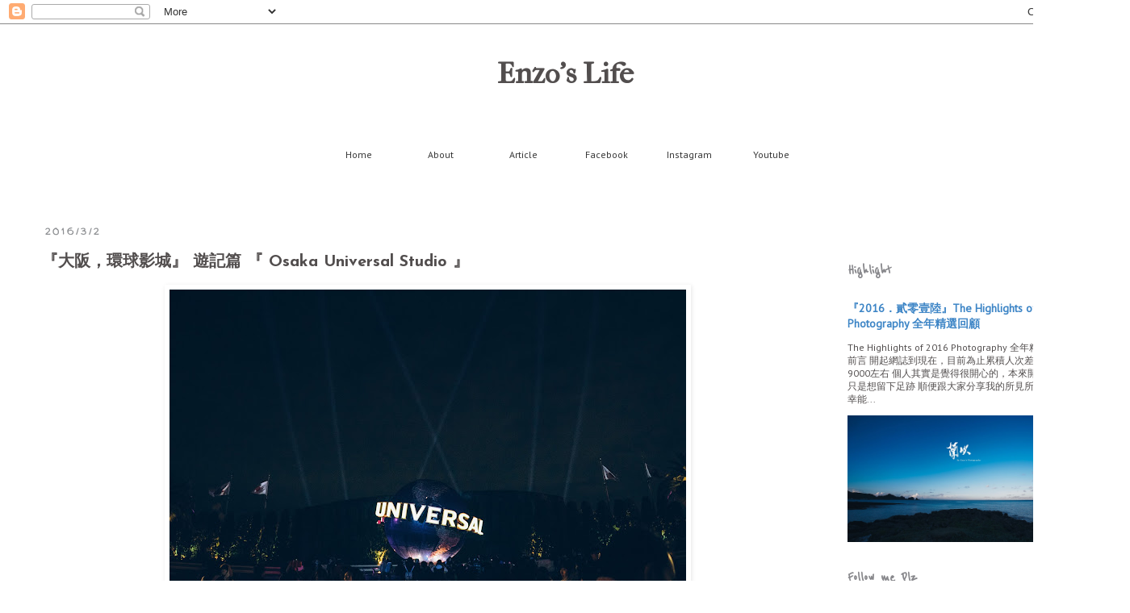

--- FILE ---
content_type: text/html; charset=UTF-8
request_url: http://enzolatte.blogspot.com/2016/03/osaka-universal-studio.html
body_size: 28384
content:
<!DOCTYPE html>
<html class='v2' dir='ltr' xmlns='http://www.w3.org/1999/xhtml' xmlns:b='http://www.google.com/2005/gml/b' xmlns:data='http://www.google.com/2005/gml/data' xmlns:expr='http://www.google.com/2005/gml/expr'>
<head>
<link href='https://www.blogger.com/static/v1/widgets/4128112664-css_bundle_v2.css' rel='stylesheet' type='text/css'/>
<script src='http://code.jquery.com/jquery-1.10.2.min.js' type='text/javascript'></script>
<script async='async' src='//pagead2.googlesyndication.com/pagead/js/adsbygoogle.js'></script>
<script>
     (adsbygoogle = window.adsbygoogle || []).push({
          google_ad_client: "ca-pub-3951525598940429",
          enable_page_level_ads: true
     });
</script>
<script src='http://code.jquery.com/jquery-1.10.2.min.js' type='text/javascript'></script>
<link href='http://fonts.googleapis.com/css?family=Open+Sans:400,300,600' rel='stylesheet'/>
<link href='//maxcdn.bootstrapcdn.com/font-awesome/4.2.0/css/font-awesome.min.css' rel='stylesheet'/>
<script src='http://code.jquery.com/jquery-1.10.2.min.js' type='text/javascript'></script>
<meta content='width=1100' name='viewport'/>
<meta content='text/html; charset=UTF-8' http-equiv='Content-Type'/>
<meta content='blogger' name='generator'/>
<link href='http://enzolatte.blogspot.com/favicon.ico' rel='icon' type='image/x-icon'/>
<link href='http://enzolatte.blogspot.com/2016/03/osaka-universal-studio.html' rel='canonical'/>
<link rel="alternate" type="application/atom+xml" title="Enzo&#39;s Life - Atom" href="http://enzolatte.blogspot.com/feeds/posts/default" />
<link rel="alternate" type="application/rss+xml" title="Enzo&#39;s Life - RSS" href="http://enzolatte.blogspot.com/feeds/posts/default?alt=rss" />
<link rel="service.post" type="application/atom+xml" title="Enzo&#39;s Life - Atom" href="https://www.blogger.com/feeds/952735787339775511/posts/default" />

<link rel="alternate" type="application/atom+xml" title="Enzo&#39;s Life - Atom" href="http://enzolatte.blogspot.com/feeds/1084735287028094522/comments/default" />
<!--Can't find substitution for tag [blog.ieCssRetrofitLinks]-->
<link href='https://blogger.googleusercontent.com/img/b/R29vZ2xl/AVvXsEgBJnP7b5CxAmMu6W9Nvkj4-IW2uaOc5KPFKL53O-iIFI5RzvX_ny3hyCkIByosXRzoP_gB-JyCJnLfM4TmeWAdQ88geJOjaqNFr5i-pnCNGHyawi6B1Ixk8Jaj_9-vGAwatyOJebvC0Cg/s640/DSC04473.jpg' rel='image_src'/>
<meta content='http://enzolatte.blogspot.com/2016/03/osaka-universal-studio.html' property='og:url'/>
<meta content='『大阪，環球影城』 遊記篇 『 Osaka Universal Studio 』' property='og:title'/>
<meta content='     『大阪，環球影城』   『 Osaka Universal Studio 』   關西行第四天  終於來到期待已久的環球影城啦！   一早8點出門從住宿地區搭地鐵  大概搭了35分鐘會到「環球城」站  然後一下來就看到此景！    ' property='og:description'/>
<meta content='https://blogger.googleusercontent.com/img/b/R29vZ2xl/AVvXsEgBJnP7b5CxAmMu6W9Nvkj4-IW2uaOc5KPFKL53O-iIFI5RzvX_ny3hyCkIByosXRzoP_gB-JyCJnLfM4TmeWAdQ88geJOjaqNFr5i-pnCNGHyawi6B1Ixk8Jaj_9-vGAwatyOJebvC0Cg/w1200-h630-p-k-no-nu/DSC04473.jpg' property='og:image'/>
<title>Enzo's Life: &#12302;大阪&#65292;環球影城&#12303; 遊記篇 &#12302; Osaka Universal Studio &#12303;</title>
<style type='text/css'>@font-face{font-family:'IM Fell French Canon';font-style:normal;font-weight:400;font-display:swap;src:url(//fonts.gstatic.com/s/imfellfrenchcanon/v21/-F6ufiNtDWYfYc-tDiyiw08rrghJszkK6foSNNxKzZPy.woff2)format('woff2');unicode-range:U+0000-00FF,U+0131,U+0152-0153,U+02BB-02BC,U+02C6,U+02DA,U+02DC,U+0304,U+0308,U+0329,U+2000-206F,U+20AC,U+2122,U+2191,U+2193,U+2212,U+2215,U+FEFF,U+FFFD;}@font-face{font-family:'Josefin Sans';font-style:normal;font-weight:700;font-display:swap;src:url(//fonts.gstatic.com/s/josefinsans/v34/Qw3PZQNVED7rKGKxtqIqX5E-AVSJrOCfjY46_N_XbMlhLybpUVzEEaq2.woff2)format('woff2');unicode-range:U+0102-0103,U+0110-0111,U+0128-0129,U+0168-0169,U+01A0-01A1,U+01AF-01B0,U+0300-0301,U+0303-0304,U+0308-0309,U+0323,U+0329,U+1EA0-1EF9,U+20AB;}@font-face{font-family:'Josefin Sans';font-style:normal;font-weight:700;font-display:swap;src:url(//fonts.gstatic.com/s/josefinsans/v34/Qw3PZQNVED7rKGKxtqIqX5E-AVSJrOCfjY46_N_XbMhhLybpUVzEEaq2.woff2)format('woff2');unicode-range:U+0100-02BA,U+02BD-02C5,U+02C7-02CC,U+02CE-02D7,U+02DD-02FF,U+0304,U+0308,U+0329,U+1D00-1DBF,U+1E00-1E9F,U+1EF2-1EFF,U+2020,U+20A0-20AB,U+20AD-20C0,U+2113,U+2C60-2C7F,U+A720-A7FF;}@font-face{font-family:'Josefin Sans';font-style:normal;font-weight:700;font-display:swap;src:url(//fonts.gstatic.com/s/josefinsans/v34/Qw3PZQNVED7rKGKxtqIqX5E-AVSJrOCfjY46_N_XbMZhLybpUVzEEQ.woff2)format('woff2');unicode-range:U+0000-00FF,U+0131,U+0152-0153,U+02BB-02BC,U+02C6,U+02DA,U+02DC,U+0304,U+0308,U+0329,U+2000-206F,U+20AC,U+2122,U+2191,U+2193,U+2212,U+2215,U+FEFF,U+FFFD;}@font-face{font-family:'PT Sans';font-style:normal;font-weight:400;font-display:swap;src:url(//fonts.gstatic.com/s/ptsans/v18/jizaRExUiTo99u79D0-ExcOPIDUg-g.woff2)format('woff2');unicode-range:U+0460-052F,U+1C80-1C8A,U+20B4,U+2DE0-2DFF,U+A640-A69F,U+FE2E-FE2F;}@font-face{font-family:'PT Sans';font-style:normal;font-weight:400;font-display:swap;src:url(//fonts.gstatic.com/s/ptsans/v18/jizaRExUiTo99u79D0aExcOPIDUg-g.woff2)format('woff2');unicode-range:U+0301,U+0400-045F,U+0490-0491,U+04B0-04B1,U+2116;}@font-face{font-family:'PT Sans';font-style:normal;font-weight:400;font-display:swap;src:url(//fonts.gstatic.com/s/ptsans/v18/jizaRExUiTo99u79D0yExcOPIDUg-g.woff2)format('woff2');unicode-range:U+0100-02BA,U+02BD-02C5,U+02C7-02CC,U+02CE-02D7,U+02DD-02FF,U+0304,U+0308,U+0329,U+1D00-1DBF,U+1E00-1E9F,U+1EF2-1EFF,U+2020,U+20A0-20AB,U+20AD-20C0,U+2113,U+2C60-2C7F,U+A720-A7FF;}@font-face{font-family:'PT Sans';font-style:normal;font-weight:400;font-display:swap;src:url(//fonts.gstatic.com/s/ptsans/v18/jizaRExUiTo99u79D0KExcOPIDU.woff2)format('woff2');unicode-range:U+0000-00FF,U+0131,U+0152-0153,U+02BB-02BC,U+02C6,U+02DA,U+02DC,U+0304,U+0308,U+0329,U+2000-206F,U+20AC,U+2122,U+2191,U+2193,U+2212,U+2215,U+FEFF,U+FFFD;}@font-face{font-family:'Reenie Beanie';font-style:normal;font-weight:400;font-display:swap;src:url(//fonts.gstatic.com/s/reeniebeanie/v22/z7NSdR76eDkaJKZJFkkjuvWxXPq1q6Gjb_0.woff2)format('woff2');unicode-range:U+0000-00FF,U+0131,U+0152-0153,U+02BB-02BC,U+02C6,U+02DA,U+02DC,U+0304,U+0308,U+0329,U+2000-206F,U+20AC,U+2122,U+2191,U+2193,U+2212,U+2215,U+FEFF,U+FFFD;}@font-face{font-family:'Walter Turncoat';font-style:normal;font-weight:400;font-display:swap;src:url(//fonts.gstatic.com/s/walterturncoat/v24/snfys0Gs98ln43n0d-14ULoToe6LZxecYZVfqA.woff2)format('woff2');unicode-range:U+0000-00FF,U+0131,U+0152-0153,U+02BB-02BC,U+02C6,U+02DA,U+02DC,U+0304,U+0308,U+0329,U+2000-206F,U+20AC,U+2122,U+2191,U+2193,U+2212,U+2215,U+FEFF,U+FFFD;}</style>
<style id='page-skin-1' type='text/css'><!--
/*
-----------------------------------------------
Blogger Template Style
Name:     Simple
Designer: Blogger
URL:      www.blogger.com
----------------------------------------------- */
/* Variable definitions
====================
<Variable name="keycolor" description="Main Color" type="color" default="#66bbdd"/>
<Group description="Page Text" selector="body">
<Variable name="body.font" description="Font" type="font"
default="normal normal 12px Arial, Tahoma, Helvetica, FreeSans, sans-serif"/>
<Variable name="body.text.color" description="Text Color" type="color" default="#222222"/>
</Group>
<Group description="Backgrounds" selector=".body-fauxcolumns-outer">
<Variable name="body.background.color" description="Outer Background" type="color" default="#66bbdd"/>
<Variable name="content.background.color" description="Main Background" type="color" default="#ffffff"/>
<Variable name="header.background.color" description="Header Background" type="color" default="transparent"/>
</Group>
<Group description="Links" selector=".main-outer">
<Variable name="link.color" description="Link Color" type="color" default="#2288bb"/>
<Variable name="link.visited.color" description="Visited Color" type="color" default="#888888"/>
<Variable name="link.hover.color" description="Hover Color" type="color" default="#33aaff"/>
</Group>
<Group description="Blog Title" selector=".header h1">
<Variable name="header.font" description="Font" type="font"
default="normal normal 60px Arial, Tahoma, Helvetica, FreeSans, sans-serif"/>
<Variable name="header.text.color" description="Title Color" type="color" default="#3399bb" />
</Group>
<Group description="Blog Description" selector=".header .description">
<Variable name="description.text.color" description="Description Color" type="color"
default="#777777" />
</Group>
<Group description="Tabs Text" selector=".tabs-inner .widget li a">
<Variable name="tabs.font" description="Font" type="font"
default="normal normal 14px Arial, Tahoma, Helvetica, FreeSans, sans-serif"/>
<Variable name="tabs.text.color" description="Text Color" type="color" default="#999999"/>
<Variable name="tabs.selected.text.color" description="Selected Color" type="color" default="#000000"/>
</Group>
<Group description="Tabs Background" selector=".tabs-outer .PageList">
<Variable name="tabs.background.color" description="Background Color" type="color" default="#f5f5f5"/>
<Variable name="tabs.selected.background.color" description="Selected Color" type="color" default="#eeeeee"/>
</Group>
<Group description="Post Title" selector="h3.post-title, .comments h4">
<Variable name="post.title.font" description="Font" type="font"
default="normal normal 22px Arial, Tahoma, Helvetica, FreeSans, sans-serif"/>
</Group>
<Group description="Date Header" selector=".date-header">
<Variable name="date.header.color" description="Text Color" type="color"
default="#524e4e"/>
<Variable name="date.header.background.color" description="Background Color" type="color"
default="transparent"/>
<Variable name="date.header.font" description="Text Font" type="font"
default="normal bold 11px Arial, Tahoma, Helvetica, FreeSans, sans-serif"/>
<Variable name="date.header.padding" description="Date Header Padding" type="string" default="inherit"/>
<Variable name="date.header.letterspacing" description="Date Header Letter Spacing" type="string" default="inherit"/>
<Variable name="date.header.margin" description="Date Header Margin" type="string" default="inherit"/>
</Group>
<Group description="Post Footer" selector=".post-footer">
<Variable name="post.footer.text.color" description="Text Color" type="color" default="#666666"/>
<Variable name="post.footer.background.color" description="Background Color" type="color"
default="#f9f9f9"/>
<Variable name="post.footer.border.color" description="Shadow Color" type="color" default="#eeeeee"/>
</Group>
<Group description="Gadgets" selector="h2">
<Variable name="widget.title.font" description="Title Font" type="font"
default="normal bold 11px Arial, Tahoma, Helvetica, FreeSans, sans-serif"/>
<Variable name="widget.title.text.color" description="Title Color" type="color" default="#000000"/>
<Variable name="widget.alternate.text.color" description="Alternate Color" type="color" default="#999999"/>
</Group>
<Group description="Images" selector=".main-inner">
<Variable name="image.background.color" description="Background Color" type="color" default="#ffffff"/>
<Variable name="image.border.color" description="Border Color" type="color" default="#eeeeee"/>
<Variable name="image.text.color" description="Caption Text Color" type="color" default="#524e4e"/>
</Group>
<Group description="Accents" selector=".content-inner">
<Variable name="body.rule.color" description="Separator Line Color" type="color" default="#eeeeee"/>
<Variable name="tabs.border.color" description="Tabs Border Color" type="color" default="rgba(0, 0, 0, 0)"/>
</Group>
<Variable name="body.background" description="Body Background" type="background"
color="#ffffff" default="$(color) none repeat scroll top left"/>
<Variable name="body.background.override" description="Body Background Override" type="string" default=""/>
<Variable name="body.background.gradient.cap" description="Body Gradient Cap" type="url"
default="url(https://resources.blogblog.com/blogblog/data/1kt/simple/gradients_light.png)"/>
<Variable name="body.background.gradient.tile" description="Body Gradient Tile" type="url"
default="url(https://resources.blogblog.com/blogblog/data/1kt/simple/body_gradient_tile_light.png)"/>
<Variable name="content.background.color.selector" description="Content Background Color Selector" type="string" default=".content-inner"/>
<Variable name="content.padding" description="Content Padding" type="length" default="10px" min="0" max="100px"/>
<Variable name="content.padding.horizontal" description="Content Horizontal Padding" type="length" default="10px" min="0" max="100px"/>
<Variable name="content.shadow.spread" description="Content Shadow Spread" type="length" default="40px" min="0" max="100px"/>
<Variable name="content.shadow.spread.webkit" description="Content Shadow Spread (WebKit)" type="length" default="5px" min="0" max="100px"/>
<Variable name="content.shadow.spread.ie" description="Content Shadow Spread (IE)" type="length" default="10px" min="0" max="100px"/>
<Variable name="main.border.width" description="Main Border Width" type="length" default="0" min="0" max="10px"/>
<Variable name="header.background.gradient" description="Header Gradient" type="url" default="none"/>
<Variable name="header.shadow.offset.left" description="Header Shadow Offset Left" type="length" default="-1px" min="-50px" max="50px"/>
<Variable name="header.shadow.offset.top" description="Header Shadow Offset Top" type="length" default="-1px" min="-50px" max="50px"/>
<Variable name="header.shadow.spread" description="Header Shadow Spread" type="length" default="1px" min="0" max="100px"/>
<Variable name="header.padding" description="Header Padding" type="length" default="30px" min="0" max="100px"/>
<Variable name="header.border.size" description="Header Border Size" type="length" default="1px" min="0" max="10px"/>
<Variable name="header.bottom.border.size" description="Header Bottom Border Size" type="length" default="1px" min="0" max="10px"/>
<Variable name="header.border.horizontalsize" description="Header Horizontal Border Size" type="length" default="0" min="0" max="10px"/>
<Variable name="description.text.size" description="Description Text Size" type="string" default="140%"/>
<Variable name="tabs.margin.top" description="Tabs Margin Top" type="length" default="0" min="0" max="100px"/>
<Variable name="tabs.margin.side" description="Tabs Side Margin" type="length" default="30px" min="0" max="100px"/>
<Variable name="tabs.background.gradient" description="Tabs Background Gradient" type="url"
default="url(https://resources.blogblog.com/blogblog/data/1kt/simple/gradients_light.png)"/>
<Variable name="tabs.border.width" description="Tabs Border Width" type="length" default="1px" min="0" max="10px"/>
<Variable name="tabs.bevel.border.width" description="Tabs Bevel Border Width" type="length" default="1px" min="0" max="10px"/>
<Variable name="post.margin.bottom" description="Post Bottom Margin" type="length" default="25px" min="0" max="100px"/>
<Variable name="image.border.small.size" description="Image Border Small Size" type="length" default="2px" min="0" max="10px"/>
<Variable name="image.border.large.size" description="Image Border Large Size" type="length" default="5px" min="0" max="10px"/>
<Variable name="page.width.selector" description="Page Width Selector" type="string" default=".region-inner"/>
<Variable name="page.width" description="Page Width" type="string" default="auto"/>
<Variable name="main.section.margin" description="Main Section Margin" type="length" default="15px" min="0" max="100px"/>
<Variable name="main.padding" description="Main Padding" type="length" default="15px" min="0" max="100px"/>
<Variable name="main.padding.top" description="Main Padding Top" type="length" default="30px" min="0" max="100px"/>
<Variable name="main.padding.bottom" description="Main Padding Bottom" type="length" default="30px" min="0" max="100px"/>
<Variable name="paging.background"
color="#ffffff"
description="Background of blog paging area" type="background"
default="transparent none no-repeat scroll top center"/>
<Variable name="footer.bevel" description="Bevel border length of footer" type="length" default="0" min="0" max="10px"/>
<Variable name="mobile.background.overlay" description="Mobile Background Overlay" type="string"
default="transparent none repeat scroll top left"/>
<Variable name="mobile.background.size" description="Mobile Background Size" type="string" default="auto"/>
<Variable name="mobile.button.color" description="Mobile Button Color" type="color" default="#ffffff" />
<Variable name="startSide" description="Side where text starts in blog language" type="automatic" default="left"/>
<Variable name="endSide" description="Side where text ends in blog language" type="automatic" default="right"/>
*/
/* Content
----------------------------------------------- */
body {
font: normal normal 12px PT Sans;
color: #524e4e;
background: #ffffff none repeat scroll top left;
padding: 0 0 0 0;
}
html body .region-inner {
min-width: 0;
max-width: 100%;
width: auto;
}
h2 {
font-size: 22px;
}
a:link {
text-decoration:none;
color: #3d85c6;
}
a:visited {
text-decoration:none;
color: #3d85c6;
}
a:hover {
text-decoration:underline;
color: #abc0d2;
}
.body-faux--outer .fauxcolumn-inner {
background: transparent none repeat scroll top left;
_background-image: none;
}
.body-fauxcolumn-outer .cap-top {
position: absolute;
z-index: 1;
height: 400px;
width: 100%;
}
.body-fauxcolumn-outer .cap-top .cap-left {
width: 100%;
background: transparent none repeat-x scroll top left;
_background-image: none;
}
.content-outer {
-moz-box-shadow: 0 0 0 rgba(0, 0, 0, .15);
-webkit-box-shadow: 0 0 0 rgba(0, 0, 0, .15);
-goog-ms-box-shadow: 0 0 0 #333333;
box-shadow: 0 0 0 rgba(0, 0, 0, .15);
margin-bottom: 1px;
}
.content-inner {
padding: 10px 40px;
}
.content-inner {
background-color: #ffffff;
}
/* Header
----------------------------------------------- */
.header-outer {
background: #ffffff none repeat-x scroll 0 -400px;
_background-image: none;
}
.Header h1 {
font: normal bold 36px IM Fell French Canon;
color: #524e4e;
text-shadow: 0 0 0 rgba(0, 0, 0, .2);
}
.Header h1 a {
color: #524e4e;
}
.Header .description {
font-size: 18px;
color: #bbb9b9;
}
.header-inner .Header .titlewrapper {
padding: 30px 0;
}
.header-inner .Header .descriptionwrapper {
padding: 0 0;
}
/* Tabs
----------------------------------------------- */
.tabs-inner .section:first-child {
border-top: 0 solid #2870b2;
}
.tabs-inner .section:first-child ul {
margin-top: -1px;
border-top: 1px solid #2870b2;
border-left: 1px solid #2870b2;
border-right: 1px solid #2870b2;
}
.tabs-inner .widget ul {
background: transparent none repeat-x scroll 0 -800px;
_background-image: none;
border-bottom: 1px solid #2870b2;
margin-top: 0;
margin-left: -30px;
margin-right: -30px;
}
.tabs-inner .widget li a {
display: inline-block;
padding: .6em 1em;
font: normal normal 12px PT Sans;
color: #000000;
border-left: 1px solid #ffffff;
border-right: 1px solid #2870b2;
}
.tabs-inner .widget li:first-child a {
border-left: none;
}
.tabs-inner .widget li.selected a, .tabs-inner .widget li a:hover {
color: #000000;
background-color: #eeeeee;
text-decoration: none;
}
/* Columns
----------------------------------------------- */
.main-outer {
border-top: 0 solid rgba(0, 0, 0, 0);
}
.fauxcolumn-left-outer .fauxcolumn-inner {
border-right: 1px solid rgba(0, 0, 0, 0);
}
.fauxcolumn-right-outer .fauxcolumn-inner {
border-left: 1px solid rgba(0, 0, 0, 0);
}
/* Headings
----------------------------------------------- */
div.widget > h2,
div.widget h2.title {
margin: 0 0 1em 0;
font: normal bold 20px Reenie Beanie;
color: #88888c;
}
/* Widgets
----------------------------------------------- */
.widget .zippy {
color: #726c6c;
text-shadow: 2px 2px 1px rgba(0, 0, 0, .1);
}
.widget .popular-posts ul {
list-style: none;
}
/* Posts
----------------------------------------------- */
h2.date-header {
font: normal bold 11px Walter Turncoat;
}
.date-header span {
background-color: #ffffff;
color: #8d8f92;
padding: 0.4em;
letter-spacing: 3px;
margin: inherit;
}
.main-inner {
padding-top: 35px;
padding-bottom: 65px;
}
.main-inner .column-center-inner {
padding: 0 0;
}
.main-inner .column-center-inner .section {
margin: 0 1em;
}
.post {
margin: 0 0 45px 0;
}
h3.post-title, .comments h4 {
font: normal bold 20px Josefin Sans;
margin: .75em 0 0;
}
.post-body {
font-size: 110%;
line-height: 1.4;
position: relative;
}
.post-body img, .post-body .tr-caption-container, .Profile img, .Image img,
.BlogList .item-thumbnail img {
padding: 2px;
background: rgba(0, 0, 0, 0);
border: 1px solid rgba(0, 0, 0, 0);
-moz-box-shadow: 1px 1px 5px rgba(0, 0, 0, .1);
-webkit-box-shadow: 1px 1px 5px rgba(0, 0, 0, .1);
box-shadow: 1px 1px 5px rgba(0, 0, 0, .1);
}
.post-body img, .post-body .tr-caption-container {
padding: 5px;
}
.post-body .tr-caption-container {
color: #524e4e;
}
.post-body .tr-caption-container img {
padding: 0;
background: transparent;
border: none;
-moz-box-shadow: 0 0 0 rgba(0, 0, 0, .1);
-webkit-box-shadow: 0 0 0 rgba(0, 0, 0, .1);
box-shadow: 0 0 0 rgba(0, 0, 0, .1);
}
.post-header {
margin: 0 0 1.5em;
line-height: 1.6;
font-size: 90%;
}
.post-footer {
margin: 20px -2px 0;
padding: 5px 10px;
color: #797979;
background-color: transparent;
border-bottom: 1px solid transparent;
line-height: 1.6;
font-size: 90%;
}
#comments .comment-author {
padding-top: 1.5em;
border-top: 1px solid rgba(0, 0, 0, 0);
background-position: 0 1.5em;
}
#comments .comment-author:first-child {
padding-top: 0;
border-top: none;
}
.avatar-image-container {
margin: .2em 0 0;
}
#comments .avatar-image-container img {
border: 1px solid rgba(0, 0, 0, 0);
}
/* Comments
----------------------------------------------- */
.comments .comments-content .icon.blog-author {
background-repeat: no-repeat;
background-image: url([data-uri]);
}
.comments .comments-content .loadmore a {
border-top: 1px solid #726c6c;
border-bottom: 1px solid #726c6c;
}
.comments .comment-thread.inline-thread {
background-color: transparent;
}
.comments .continue {
border-top: 2px solid #726c6c;
}
/* Accents
---------------------------------------------- */
.section-columns td.columns-cell {
border-left: 1px solid rgba(0, 0, 0, 0);
}
.blog-pager {
background: transparent url(//www.blogblog.com/1kt/simple/paging_dot.png) repeat-x scroll top center;
}
.blog-pager-older-link, .home-link,
.blog-pager-newer-link {
background-color: #ffffff;
padding: 5px;
}
.footer-outer {
border-top: 1px dashed #bbbbbb;
}
/* Mobile
----------------------------------------------- */
body.mobile  {
background-size: auto;
}
.mobile .body-fauxcolumn-outer {
background: transparent none repeat scroll top left;
}
.mobile .body-fauxcolumn-outer .cap-top {
background-size: 100% auto;
}
.mobile .content-outer {
-webkit-box-shadow: 0 0 3px rgba(0, 0, 0, .15);
box-shadow: 0 0 3px rgba(0, 0, 0, .15);
}
.mobile .tabs-inner .widget ul {
margin-left: 0;
margin-right: 0;
}
.mobile .post {
margin: 0;
}
.mobile .main-inner .column-center-inner .section {
margin: 0;
}
.mobile .date-header span {
padding: 0.1em 10px;
margin: 0 -10px;
}
.mobile h3.post-title {
margin: 0;
}
.mobile .blog-pager {
background: transparent none no-repeat scroll top center;
}
.mobile .footer-outer {
border-top: none;
}
.mobile .main-inner, .mobile .footer-inner {
background-color: #ffffff;
}
.mobile-index-contents {
color: #524e4e;
}
.mobile-link-button {
background-color: #3d85c6;
}
.mobile-link-button a:link, .mobile-link-button a:visited {
color: #ffffff;
}
.mobile .tabs-inner .section:first-child {
border-top: none;
}
.mobile .tabs-inner .PageList .widget-content {
background-color: #eeeeee;
color: #000000;
border-top: 1px solid #2870b2;
border-bottom: 1px solid #2870b2;
}
.mobile .tabs-inner .PageList .widget-content .pagelist-arrow {
border-left: 1px solid #2870b2;
}
#trans-nav {list-style-type: none; height: 9vh; padding: 0; margin: 0; }
#trans-nav li { float: left; width:8vw; position: relative; padding: 0; line-height: 30px; background: transparent repeat-x 0 0;}
#trans-nav li:hover { background-position: 0 -40px; background: #EEEEEE; }
#trans-nav li a { display: block; padding: 0 15px; color: #383838; text-decoration: none; }
#trans-nav li a:hover { color: #383838; }
#trans-nav li ul { opacity: 0; position: absolute; left: 0; width: 8em; background: #FFF; list-style-type: none; padding: 0; margin: 0; }
#trans-nav li:hover ul { opacity: 1;  color: #FFF; }
#trans-nav li ul li { float: none; width:8vw; position: static; height: 0; line-height: 0; background: none; }
#trans-nav li:hover ul li {  color: #FFF; height: 30px; line-height: 30px; }
#trans-nav li ul li a { background: transparent; color:#383838; }
#trans-nav li ul li a:hover { height: 30px; line-height: 30px; background: #EEEEEE; color:#383838; }

--></style>
<style id='template-skin-1' type='text/css'><!--
body {
min-width: 1400px;
}
.content-outer, .content-fauxcolumn-outer, .region-inner {
min-width: 1400px;
max-width: 1400px;
_width: 1400px;
}
.main-inner .columns {
padding-left: 0px;
padding-right: 340px;
}
.main-inner .fauxcolumn-center-outer {
left: 0px;
right: 340px;
/* IE6 does not respect left and right together */
_width: expression(this.parentNode.offsetWidth -
parseInt("0px") -
parseInt("340px") + 'px');
}
.main-inner .fauxcolumn-left-outer {
width: 0px;
}
.main-inner .fauxcolumn-right-outer {
width: 340px;
}
.main-inner .column-left-outer {
width: 0px;
right: 100%;
margin-left: -0px;
}
.main-inner .column-right-outer {
width: 340px;
margin-right: -340px;
}
#layout {
min-width: 0;
}
#layout .content-outer {
min-width: 0;
width: 800px;
}
#layout .region-inner {
min-width: 0;
width: auto;
}
body#layout div.add_widget {
padding: 8px;
}
body#layout div.add_widget a {
margin-left: 32px;
}
--></style>
<link href='http://cdn.rawgit.com/menightfury/social-locker/master/style.css' rel='stylesheet'/>
<script src='http://cdn.rawgit.com/menightfury/social-locker/master/script.js' type='text/javascript'></script>
<script type='text/javascript'>
//<![CDATA[
jQuery(document).ready(function($) {
  $('#default-usage .to-lock').sociallocker({

    buttons: {order:["facebook-like","twitter-tweet","google-plus"]},

    twitter: {url:"http://twitter.com/PKHelper18"},

facebook: {
  like:{
    url:"https://www.facebook.com/enzos.fotography/"
  },
  share:{
    appId:1878251559131604,
    url:"http://enzolatte.blogspot.tw/"
  },
},

    google: {url:"http://www.pkhelper.com/"},

    text: {
      header: "Like us To Unlock This Content",
      message: "This content is locked. Like us on Twitter, Facebook or Google plus to unlock it."
    },

    locker: {close: false, timer: 0,},
    theme: "secrets"
  });
});
//]]>
</script>
<link href='https://www.blogger.com/dyn-css/authorization.css?targetBlogID=952735787339775511&amp;zx=024b44c9-b856-488c-acf0-8bbbdf09aed2' media='none' onload='if(media!=&#39;all&#39;)media=&#39;all&#39;' rel='stylesheet'/><noscript><link href='https://www.blogger.com/dyn-css/authorization.css?targetBlogID=952735787339775511&amp;zx=024b44c9-b856-488c-acf0-8bbbdf09aed2' rel='stylesheet'/></noscript>
<meta name='google-adsense-platform-account' content='ca-host-pub-1556223355139109'/>
<meta name='google-adsense-platform-domain' content='blogspot.com'/>

<!-- data-ad-client=ca-pub-3951525598940429 -->

</head>
<body class='loading'>
<script>
  window.fbAsyncInit = function() {
    FB.init({
      appId      : 'your-app-id',
      xfbml      : true,
      version    : 'v2.9'
    });
    FB.AppEvents.logPageView();
  };

  (function(d, s, id){
     var js, fjs = d.getElementsByTagName(s)[0];
     if (d.getElementById(id)) {return;}
     js = d.createElement(s); js.id = id;
     js.src = "//connect.facebook.net/en_US/sdk.js";
     fjs.parentNode.insertBefore(js, fjs);
   }(document, 'script', 'facebook-jssdk'));
</script>
<div class='navbar section' id='navbar' name='導覽列'><div class='widget Navbar' data-version='1' id='Navbar1'><script type="text/javascript">
    function setAttributeOnload(object, attribute, val) {
      if(window.addEventListener) {
        window.addEventListener('load',
          function(){ object[attribute] = val; }, false);
      } else {
        window.attachEvent('onload', function(){ object[attribute] = val; });
      }
    }
  </script>
<div id="navbar-iframe-container"></div>
<script type="text/javascript" src="https://apis.google.com/js/platform.js"></script>
<script type="text/javascript">
      gapi.load("gapi.iframes:gapi.iframes.style.bubble", function() {
        if (gapi.iframes && gapi.iframes.getContext) {
          gapi.iframes.getContext().openChild({
              url: 'https://www.blogger.com/navbar/952735787339775511?po\x3d1084735287028094522\x26origin\x3dhttp://enzolatte.blogspot.com',
              where: document.getElementById("navbar-iframe-container"),
              id: "navbar-iframe"
          });
        }
      });
    </script><script type="text/javascript">
(function() {
var script = document.createElement('script');
script.type = 'text/javascript';
script.src = '//pagead2.googlesyndication.com/pagead/js/google_top_exp.js';
var head = document.getElementsByTagName('head')[0];
if (head) {
head.appendChild(script);
}})();
</script>
</div></div>
<div class='body-fauxcolumns'>
<div class='fauxcolumn-outer body-fauxcolumn-outer'>
<div class='cap-top'>
<div class='cap-left'></div>
<div class='cap-right'></div>
</div>
<div class='fauxborder-left'>
<div class='fauxborder-right'></div>
<div class='fauxcolumn-inner'>
</div>
</div>
<div class='cap-bottom'>
<div class='cap-left'></div>
<div class='cap-right'></div>
</div>
</div>
</div>
<div class='content'>
<div class='content-fauxcolumns'>
<div class='fauxcolumn-outer content-fauxcolumn-outer'>
<div class='cap-top'>
<div class='cap-left'></div>
<div class='cap-right'></div>
</div>
<div class='fauxborder-left'>
<div class='fauxborder-right'></div>
<div class='fauxcolumn-inner'>
</div>
</div>
<div class='cap-bottom'>
<div class='cap-left'></div>
<div class='cap-right'></div>
</div>
</div>
</div>
<div class='content-outer'>
<div class='content-cap-top cap-top'>
<div class='cap-left'></div>
<div class='cap-right'></div>
</div>
<div class='fauxborder-left content-fauxborder-left'>
<div class='fauxborder-right content-fauxborder-right'></div>
<div class='content-inner'>
<header>
<div class='header-outer'>
<div class='header-cap-top cap-top'>
<div class='cap-left'></div>
<div class='cap-right'></div>
</div>
<div class='fauxborder-left header-fauxborder-left'>
<div class='fauxborder-right header-fauxborder-right'></div>
<div class='region-inner header-inner' style='text-align: center;'>
<div class='header section' id='header' name='標頭'><div class='widget Header' data-version='1' id='Header1'>
<div id='header-inner'>
<div class='titlewrapper'>
<h1 class='title'>
<a href='http://enzolatte.blogspot.com/'>
Enzo's Life
</a>
</h1>
</div>
<div class='descriptionwrapper'>
<p class='description'><span>
</span></p>
</div>
</div>
</div></div>
</div>
</div>
<div class='header-cap-bottom cap-bottom'>
<div class='cap-left'></div>
<div class='cap-right'></div>
</div>
</div>
</header>
<div class='tabs-outer'>
<div class='tabs-cap-top cap-top'>
<div class='cap-left'></div>
<div class='cap-right'></div>
</div>
<div class='fauxborder-left tabs-fauxborder-left'>
<div class='fauxborder-right tabs-fauxborder-right'></div>
<div class='region-inner tabs-inner'>
<div class='tabs no-items section' id='crosscol' name='跨欄區'></div>
<div class='tabs no-items section' id='crosscol-overflow' name='Cross-Column 2'></div>
</div>
</div>
<div class='tabs-cap-bottom cap-bottom'>
<div class='cap-left'></div>
<div class='cap-right'></div>
</div>
</div>
<div class='main-outer'>
<div class='main-cap-top cap-top'>
<div class='cap-left'></div>
<div class='cap-right'></div>
</div>
<div style='text-align: center;'>
<ul id='trans-nav' style='display:inline-block;'>
<li><a href='http://enzolatte.blogspot.tw/'><center>Home</center></a></li>
<li><a href='#'><center>About</center></a></li>
<li><a href='#'><center>Article</center></a>
<ul>
<li><a href='http://enzolatte.blogspot.tw/search/label/travel'><center>Travel</center></a></li>
<li><a href='http://enzolatte.blogspot.tw/search/label/Testing'><center>Testing</center></a></li>
</ul>
</li>
<li><a href='https://www.facebook.com/enzos.fotography/' target='_blank'><center>Facebook</center></a></li>
<li><a href='https://www.instagram.com/enzos.fotography/' target='_blank'><center>Instagram</center></a></li>
<li><a href='https://www.youtube.com/channel/UC8DLr-KuoPoPmGbD9qVuuRg' target='_blank'><center>Youtube</center></a></li>
</ul>
</div>
<div class='fauxborder-left main-fauxborder-left'>
<div class='fauxborder-right main-fauxborder-right'></div>
<div class='region-inner main-inner'>
<div class='columns fauxcolumns'>
<div class='fauxcolumn-outer fauxcolumn-center-outer'>
<div class='cap-top'>
<div class='cap-left'></div>
<div class='cap-right'></div>
</div>
<div class='fauxborder-left'>
<div class='fauxborder-right'></div>
<div class='fauxcolumn-inner'>
</div>
</div>
<div class='cap-bottom'>
<div class='cap-left'></div>
<div class='cap-right'></div>
</div>
</div>
<div class='fauxcolumn-outer fauxcolumn-left-outer'>
<div class='cap-top'>
<div class='cap-left'></div>
<div class='cap-right'></div>
</div>
<div class='fauxborder-left'>
<div class='fauxborder-right'></div>
<div class='fauxcolumn-inner'>
</div>
</div>
<div class='cap-bottom'>
<div class='cap-left'></div>
<div class='cap-right'></div>
</div>
</div>
<div class='fauxcolumn-outer fauxcolumn-right-outer'>
<div class='cap-top'>
<div class='cap-left'></div>
<div class='cap-right'></div>
</div>
<div class='fauxborder-left'>
<div class='fauxborder-right'></div>
<div class='fauxcolumn-inner'>
</div>
</div>
<div class='cap-bottom'>
<div class='cap-left'></div>
<div class='cap-right'></div>
</div>
</div>
<!-- corrects IE6 width calculation -->
<div class='columns-inner'>
<div class='column-center-outer'>
<div class='column-center-inner'>
<div class='main section' id='main' name='主版面'><div class='widget Blog' data-version='1' id='Blog1'>
<div class='blog-posts hfeed'>

          <div class="date-outer">
        
<h2 class='date-header'><span>2016/3/2</span></h2>

          <div class="date-posts">
        
<div class='post-outer'>
<div class='post hentry uncustomized-post-template' itemprop='blogPost' itemscope='itemscope' itemtype='http://schema.org/BlogPosting'>
<meta content='https://blogger.googleusercontent.com/img/b/R29vZ2xl/AVvXsEgBJnP7b5CxAmMu6W9Nvkj4-IW2uaOc5KPFKL53O-iIFI5RzvX_ny3hyCkIByosXRzoP_gB-JyCJnLfM4TmeWAdQ88geJOjaqNFr5i-pnCNGHyawi6B1Ixk8Jaj_9-vGAwatyOJebvC0Cg/s640/DSC04473.jpg' itemprop='image_url'/>
<meta content='952735787339775511' itemprop='blogId'/>
<meta content='1084735287028094522' itemprop='postId'/>
<a name='1084735287028094522'></a>
<h3 class='post-title entry-title' itemprop='name'>
&#12302;大阪&#65292;環球影城&#12303; 遊記篇 &#12302; Osaka Universal Studio &#12303;
</h3>
<div class='post-header'>
<div class='post-header-line-1'></div>
</div>
<div class='post-body entry-content' id='post-body-1084735287028094522' itemprop='description articleBody'>
<div class="separator" style="clear: both; text-align: center;">
<a href="https://blogger.googleusercontent.com/img/b/R29vZ2xl/AVvXsEgBJnP7b5CxAmMu6W9Nvkj4-IW2uaOc5KPFKL53O-iIFI5RzvX_ny3hyCkIByosXRzoP_gB-JyCJnLfM4TmeWAdQ88geJOjaqNFr5i-pnCNGHyawi6B1Ixk8Jaj_9-vGAwatyOJebvC0Cg/s1600/DSC04473.jpg" imageanchor="1" style="margin-left: 1em; margin-right: 1em;"><img border="0" height="426" src="https://blogger.googleusercontent.com/img/b/R29vZ2xl/AVvXsEgBJnP7b5CxAmMu6W9Nvkj4-IW2uaOc5KPFKL53O-iIFI5RzvX_ny3hyCkIByosXRzoP_gB-JyCJnLfM4TmeWAdQ88geJOjaqNFr5i-pnCNGHyawi6B1Ixk8Jaj_9-vGAwatyOJebvC0Cg/s640/DSC04473.jpg" width="640" /></a></div>
<div class="separator" style="clear: both; text-align: center;">
<br /></div>
<h2 style="text-align: center;">
&#12302;大阪&#65292;環球影城&#12303;</h2>
<h2 style="text-align: center;">
&#12302; Osaka Universal Studio &#12303;</h2>
<div style="text-align: center;">
關西行第四天<br />
終於來到期待已久的環球影城啦&#65281;<br />
<br />
一早8點出門從住宿地區搭地鐵<br />
大概搭了35分鐘會到&#12300;環球城&#12301;站<br />
然後一下來就看到此景&#65281;</div>
<div class="separator" style="clear: both; text-align: center;">
</div>
<a name="more"></a><br />
<br />
<div class="separator" style="clear: both; text-align: center;">
<a href="https://blogger.googleusercontent.com/img/b/R29vZ2xl/AVvXsEiLlauijYZU8LSVPnV30Mwwh-YuuOhpKwHX2152JAkVPs6VzB8b5aiX4uHFZSLyZsaD3iD2aNeF6nSRXznqKE_jEgKIXeJ07A_V9XYA9QUwACXQK97eTfF8awJUc0G6fZODEN5LEe69EX0/s1600/100_3966.jpg" imageanchor="1" style="margin-left: 1em; margin-right: 1em;"><img border="0" height="480" src="https://blogger.googleusercontent.com/img/b/R29vZ2xl/AVvXsEiLlauijYZU8LSVPnV30Mwwh-YuuOhpKwHX2152JAkVPs6VzB8b5aiX4uHFZSLyZsaD3iD2aNeF6nSRXznqKE_jEgKIXeJ07A_V9XYA9QUwACXQK97eTfF8awJUc0G6fZODEN5LEe69EX0/s640/100_3966.jpg" width="640" /></a></div>
<div style="text-align: center;">
<br /></div>
<div class="separator" style="clear: both; text-align: center;">
<a href="https://blogger.googleusercontent.com/img/b/R29vZ2xl/AVvXsEhhuXglTfO52QcpV2AXOxwNnVbTgnxMnjp1u6IPxOUvUJVHzOGKAb7jXyGYLrTXoaFIIgIMu6Co8Jkzwhf2I96FgcWOfNJqeKO0m8at1TtW6qi4ROg5ZnyYex4Q0m9jmsBK1BBgH27JhrU/s1600/100_3969.jpg" imageanchor="1" style="margin-left: 1em; margin-right: 1em;"><img border="0" height="480" src="https://blogger.googleusercontent.com/img/b/R29vZ2xl/AVvXsEhhuXglTfO52QcpV2AXOxwNnVbTgnxMnjp1u6IPxOUvUJVHzOGKAb7jXyGYLrTXoaFIIgIMu6Co8Jkzwhf2I96FgcWOfNJqeKO0m8at1TtW6qi4ROg5ZnyYex4Q0m9jmsBK1BBgH27JhrU/s640/100_3969.jpg" width="640" /></a></div>
<div style="text-align: center;">
<br /></div>
<div style="text-align: center;">
還沒進環球影城就很熱鬧了</div>
<div style="text-align: center;">
就知道這一塊的商業利益有多大了&#65281;</div>
<div style="text-align: center;">
這裡看起來就像外國的感覺</div>
<div style="text-align: center;">
有很多很有特色的店</div>
<div style="text-align: center;">
<br /></div>
<div class="separator" style="clear: both; text-align: center;">
<a href="https://blogger.googleusercontent.com/img/b/R29vZ2xl/AVvXsEhGNQiE5SvFx7GubSOiLKDTnec9OvEGVaR8CsTGwc3M0Vtz9r2g2YIBjZ7qlFI0DaDtIUAwnqYBRrPOwyGqFgpbMA7SLIPgzuhUWkubX9zNJP-0lmqYyyr630BeCqROULdpdxlj4Oi8Qo8/s1600/DSC04104.jpg" imageanchor="1" style="margin-left: 1em; margin-right: 1em;"><img border="0" height="426" src="https://blogger.googleusercontent.com/img/b/R29vZ2xl/AVvXsEhGNQiE5SvFx7GubSOiLKDTnec9OvEGVaR8CsTGwc3M0Vtz9r2g2YIBjZ7qlFI0DaDtIUAwnqYBRrPOwyGqFgpbMA7SLIPgzuhUWkubX9zNJP-0lmqYyyr630BeCqROULdpdxlj4Oi8Qo8/s640/DSC04104.jpg" width="640" /></a></div>
<div style="text-align: center;">
<br /></div>
<div style="text-align: center;">
進來之後&#65292;我們看官網寫說今天人數為&#12300;空&#12301;</div>
<div style="text-align: center;">
原本還很開心</div>
<div style="text-align: center;">
可是進來後傻眼了...</div>
<div style="text-align: center;">
人明明非常多啊&#65281;&#65281;&#65281;</div>
<div style="text-align: center;">
<br /></div>
<div style="text-align: center;">
所以我們馬上衝去卡利怪妞區</div>
<div style="text-align: center;">
<br /></div>
<div class="separator" style="clear: both; text-align: center;">
<a href="https://blogger.googleusercontent.com/img/b/R29vZ2xl/AVvXsEjOQUQeERhMuDzz7rQQXwwafs76U13JW_LyvC-f7Fawgvaw6SjJR8fPqktqr3dlzJbDhkj6TFoV9RhYRQerd423JhNylKSEwNwmH6lcb2RW8JeNlInz22bXg7xwXt4aa3ULSN-qsFteSPk/s1600/100_3986.jpg" imageanchor="1" style="margin-left: 1em; margin-right: 1em;"><img border="0" height="480" src="https://blogger.googleusercontent.com/img/b/R29vZ2xl/AVvXsEjOQUQeERhMuDzz7rQQXwwafs76U13JW_LyvC-f7Fawgvaw6SjJR8fPqktqr3dlzJbDhkj6TFoV9RhYRQerd423JhNylKSEwNwmH6lcb2RW8JeNlInz22bXg7xwXt4aa3ULSN-qsFteSPk/s640/100_3986.jpg" width="640" /></a></div>
<br />
<div style="text-align: center;">
OMG這裡大概有200人以上吧</div>
<div style="text-align: center;">
要等260分鐘才可以玩</div>
<div style="text-align: center;">
然後因為我們只買到一般板快五(Express 5)</div>
<div style="text-align: center;">
沒有買到2016版&#65292;所以卡利怪妞才要排隊</div>
<div style="text-align: center;">
建議早點上官網買比較好&#65292;沒意外是兩個月前可以上網購買</div>
<div style="text-align: center;">
<br /></div>
<div style="text-align: center;">
看到人這麼多我們只好去其他地方逛逛了...</div>
<div style="text-align: center;">
<br /></div>
<div class="separator" style="clear: both; text-align: center;">
<a href="https://blogger.googleusercontent.com/img/b/R29vZ2xl/AVvXsEgocn9b_L0OIOX7oDcR3lt7ypO3pSTY4_iU3snGunwSJq6Cr_7lmbXgMkr_jJ2sRUyIhJcxhzo52sQFwclEaqXHoxRc9j6CaNm2dZtfgnj9lHeUv2W1S5vUnGOPkbFSAZzr35CvWCxw-1c/s1600/DSC04097.jpg" imageanchor="1" style="margin-left: 1em; margin-right: 1em;"><img border="0" height="426" src="https://blogger.googleusercontent.com/img/b/R29vZ2xl/AVvXsEgocn9b_L0OIOX7oDcR3lt7ypO3pSTY4_iU3snGunwSJq6Cr_7lmbXgMkr_jJ2sRUyIhJcxhzo52sQFwclEaqXHoxRc9j6CaNm2dZtfgnj9lHeUv2W1S5vUnGOPkbFSAZzr35CvWCxw-1c/s640/DSC04097.jpg" width="640" /></a></div>
<div style="text-align: center;">
<br /></div>
<div style="text-align: center;">
來到旁邊的店</div>
<div style="text-align: center;">
這裡賣很多2016特別版的周邊商品</div>
<div style="text-align: center;">
像是進擊的巨人&#12289;福音戰士之類的</div>
<div style="text-align: center;">
<br /></div>
<div class="separator" style="clear: both; text-align: center;">
<a href="https://blogger.googleusercontent.com/img/b/R29vZ2xl/AVvXsEhcRNYByCrR74uTdQ8XMHznrE5cwDvZjr_HuauST4tg5CyZarA0LC25OHufTuS8RQ8QY6_x7CFtMI7dt09rVjS7FVnzoWmzZhrfAFFy6RPQQPljmXHtpL3rs6UxgIeZ6KFqVU8-IJfcKa8/s1600/DSC04101.jpg" imageanchor="1" style="margin-left: 1em; margin-right: 1em;"><img border="0" height="640" src="https://blogger.googleusercontent.com/img/b/R29vZ2xl/AVvXsEhcRNYByCrR74uTdQ8XMHznrE5cwDvZjr_HuauST4tg5CyZarA0LC25OHufTuS8RQ8QY6_x7CFtMI7dt09rVjS7FVnzoWmzZhrfAFFy6RPQQPljmXHtpL3rs6UxgIeZ6KFqVU8-IJfcKa8/s640/DSC04101.jpg" width="426" /></a></div>
<div style="text-align: center;">
<br /></div>
<div class="separator" style="clear: both; text-align: center;">
<a href="https://blogger.googleusercontent.com/img/b/R29vZ2xl/AVvXsEgFDnBS69QmDR-kK1s0d7_Zw06HHov-KyrIDe-bOwZoi2w91FPQoafM_PX9B8nlM-bg9o5AwahgoYtsUasS05czaLuCoum-95OL5CZQL76xjyLwVjvYI30WtSkVBwyDQRFcuX1l1aZLSNs/s1600/DSC04105.jpg" imageanchor="1" style="margin-left: 1em; margin-right: 1em;"><img border="0" height="426" src="https://blogger.googleusercontent.com/img/b/R29vZ2xl/AVvXsEgFDnBS69QmDR-kK1s0d7_Zw06HHov-KyrIDe-bOwZoi2w91FPQoafM_PX9B8nlM-bg9o5AwahgoYtsUasS05czaLuCoum-95OL5CZQL76xjyLwVjvYI30WtSkVBwyDQRFcuX1l1aZLSNs/s640/DSC04105.jpg" width="640" /></a></div>
<div style="text-align: center;">
<br /></div>
<div style="text-align: center;">
因為真的都有點貴&#65292;所以還是出來繼續去玩其他的東西</div>
<div style="text-align: center;">
<br /></div>
<div class="separator" style="clear: both; text-align: center;">
<a href="https://blogger.googleusercontent.com/img/b/R29vZ2xl/AVvXsEgMdemoDYvG6dainrymdXpAFeafuSSAAECCPrL2BvULZymcCzbrZ6dINtBaQWTohs7GU3H8kDFk7nbp3xdedU97HGgWldcrR56jTz5nmjhtWAB2dXBEduwEIc0a71Ap5Pn3Pwe0BswVe2Y/s1600/DSC04107.jpg" imageanchor="1" style="margin-left: 1em; margin-right: 1em;"><img border="0" height="426" src="https://blogger.googleusercontent.com/img/b/R29vZ2xl/AVvXsEgMdemoDYvG6dainrymdXpAFeafuSSAAECCPrL2BvULZymcCzbrZ6dINtBaQWTohs7GU3H8kDFk7nbp3xdedU97HGgWldcrR56jTz5nmjhtWAB2dXBEduwEIc0a71Ap5Pn3Pwe0BswVe2Y/s640/DSC04107.jpg" width="640" /></a></div>
<div style="text-align: center;">
<br /></div>
<div class="separator" style="clear: both; text-align: center;">
<a href="https://blogger.googleusercontent.com/img/b/R29vZ2xl/AVvXsEh8ixMZGewzkhOMoAAwKB8QmQv5kfqmZeMGG9sRIl6R6w9XsnHSTIHB6TbvQ2DREE8lTgnWQZB9iM3AypTPRw6yY8LxL_CqBeAzHoTRRgXX-Nocra8jmwzTqd75LXHcyvC6RR0NfDLvToM/s1600/DSC04127.jpg" imageanchor="1" style="margin-left: 1em; margin-right: 1em;"><img border="0" height="426" src="https://blogger.googleusercontent.com/img/b/R29vZ2xl/AVvXsEh8ixMZGewzkhOMoAAwKB8QmQv5kfqmZeMGG9sRIl6R6w9XsnHSTIHB6TbvQ2DREE8lTgnWQZB9iM3AypTPRw6yY8LxL_CqBeAzHoTRRgXX-Nocra8jmwzTqd75LXHcyvC6RR0NfDLvToM/s640/DSC04127.jpg" width="640" /></a></div>
<div style="text-align: center;">
<br /></div>
<div style="text-align: center;">
這是卡利怪妞特產&#65292;眼球巧克力吉拿棒&#65281;</div>
<div style="text-align: center;">
真的滿好吃的&#65292;前面是眼球麻吉</div>
<div style="text-align: center;">
然後裹上棉花糖阿粉紅巧克力阿</div>
<div style="text-align: center;">
很繽紛就真的很像卡利怪妞的風格</div>
<div style="text-align: center;">
<br /></div>
<div style="text-align: center;">
而且吉拿棒非常好吃&#65281;</div>
<div style="text-align: center;">
比台灣我吃過的都好吃QQ</div>
<div style="text-align: center;">
<br /></div>
<div class="separator" style="clear: both; text-align: center;">
<a href="https://blogger.googleusercontent.com/img/b/R29vZ2xl/AVvXsEjSOonXaaxn88JEZm4SrJsDoS-pkXmKfcNRD9eX8Z7C2GYGHpj1qChd9kZCfNG4M-QNfhZ5GD7ncvPegzCkj9rZiHQcshcQ_36tORl-a3vE3hat8Id3I_fptTeREB04-iSXFnbrrYl8di4/s1600/DSC04138.jpg" imageanchor="1" style="margin-left: 1em; margin-right: 1em;"><img border="0" height="426" src="https://blogger.googleusercontent.com/img/b/R29vZ2xl/AVvXsEjSOonXaaxn88JEZm4SrJsDoS-pkXmKfcNRD9eX8Z7C2GYGHpj1qChd9kZCfNG4M-QNfhZ5GD7ncvPegzCkj9rZiHQcshcQ_36tORl-a3vE3hat8Id3I_fptTeREB04-iSXFnbrrYl8di4/s640/DSC04138.jpg" width="640" /></a></div>
<div style="text-align: center;">
<br /></div>
<div class="separator" style="clear: both; text-align: center;">
<a href="https://blogger.googleusercontent.com/img/b/R29vZ2xl/AVvXsEi8LpSnw8v4BK3fXLagNnu46zNh6oU9ZZ9jRDT4Uwm2fZqXiEroOU0NChE_dTY3dymxyHmnqJ5ST-tyXFZQVzpSz38sEUwOolGu1H2vgwYd_qJc_wI2BdS57hFYE5sKCpm4_NQ7bKeuetU/s1600/DSC04154.jpg" imageanchor="1" style="margin-left: 1em; margin-right: 1em;"><img border="0" height="426" src="https://blogger.googleusercontent.com/img/b/R29vZ2xl/AVvXsEi8LpSnw8v4BK3fXLagNnu46zNh6oU9ZZ9jRDT4Uwm2fZqXiEroOU0NChE_dTY3dymxyHmnqJ5ST-tyXFZQVzpSz38sEUwOolGu1H2vgwYd_qJc_wI2BdS57hFYE5sKCpm4_NQ7bKeuetU/s640/DSC04154.jpg" width="640" /></a></div>
<div style="text-align: center;">
<br /></div>
<div class="separator" style="clear: both; text-align: center;">
<a href="https://blogger.googleusercontent.com/img/b/R29vZ2xl/AVvXsEiJaNJGyocJ95tJPwDr-LOF2s7mfdBA6bFyQQKHHSPcqnrZGnITLqbXR3nH8p8BhGLwXwPbwKcl8zDHLzFNwEAcitgiCFK9_GVQ_VBsSeIzJkP5lWnGeOr3ytYZaeV16WfmuqqFN_fXpiU/s1600/DSC04170.jpg" imageanchor="1" style="margin-left: 1em; margin-right: 1em;"><img border="0" height="426" src="https://blogger.googleusercontent.com/img/b/R29vZ2xl/AVvXsEiJaNJGyocJ95tJPwDr-LOF2s7mfdBA6bFyQQKHHSPcqnrZGnITLqbXR3nH8p8BhGLwXwPbwKcl8zDHLzFNwEAcitgiCFK9_GVQ_VBsSeIzJkP5lWnGeOr3ytYZaeV16WfmuqqFN_fXpiU/s640/DSC04170.jpg" width="640" /></a></div>
<div style="text-align: center;">
<br /></div>
<div style="text-align: center;">
因為我們有買快五&#65292;所以直接去玩大家都很推的&#12300;蜘蛛人4D遊樂設施&#12301;</div>
<div style="text-align: center;">
也是真的很好玩&#65281;推薦要去一下比較好&#65281;</div>
<div style="text-align: center;">
<br /></div>
<div style="text-align: center;">
算是有驚豔到的玩法</div>
<div style="text-align: center;">
以下暴雷不想看的不要反白xD</div>
<div style="text-align: center;">
<span style="color: white;">就是戴上3D眼鏡&#65292;然後做有點類似雲霄飛車的設施</span></div>
<div style="text-align: center;">
<span style="color: white;">然後很多真實場景與壞人打鬥</span></div>
<div style="text-align: center;">
<span style="color: white;">大部分蜘蛛人會衝出來救人</span></div>
<div style="text-align: center;">
<span style="color: white;">因為有真實物體所以才會稱作4D</span></div>
<div style="text-align: center;">
<span style="color: white;">可是也真的滿刺激的&#65281;&#65281;&#65281;</span></div>
<div style="text-align: center;">
<br /></div>
<div class="separator" style="clear: both; text-align: center;">
<a href="https://blogger.googleusercontent.com/img/b/R29vZ2xl/AVvXsEhzxYI_ukYhvjCEFPoQB0_6nSg0gURTyAWt2zUEktzLo8jbuf3kD0mKRR9uWrHxxA93ztRHUIE3r60Dew67fehn2v8C_KrnAGQZ_yoRDMdY2aPe0P0xieAPmQ-jszCaGPQ4ZMABBDXrAn4/s1600/DSC04191.jpg" imageanchor="1" style="margin-left: 1em; margin-right: 1em;"><img border="0" height="426" src="https://blogger.googleusercontent.com/img/b/R29vZ2xl/AVvXsEhzxYI_ukYhvjCEFPoQB0_6nSg0gURTyAWt2zUEktzLo8jbuf3kD0mKRR9uWrHxxA93ztRHUIE3r60Dew67fehn2v8C_KrnAGQZ_yoRDMdY2aPe0P0xieAPmQ-jszCaGPQ4ZMABBDXrAn4/s640/DSC04191.jpg" width="640" /></a></div>
<div style="text-align: center;">
<br /></div>
<div class="separator" style="clear: both; text-align: center;">
<a href="https://blogger.googleusercontent.com/img/b/R29vZ2xl/AVvXsEiNkZUJqNb2YecsialLJhMXeJhrfmiXiT5wHSacj92OPThWXJjW7LVjk5kgz-vygB65M43w7X422tk0UQqC-8PR5vDqb1A4wQwTPivgKy_WHJQ6VZAZvTv1uwDK6Ws0kVi9TARmlNULpxU/s1600/DSC04197.jpg" imageanchor="1" style="margin-left: 1em; margin-right: 1em;"><img border="0" height="426" src="https://blogger.googleusercontent.com/img/b/R29vZ2xl/AVvXsEiNkZUJqNb2YecsialLJhMXeJhrfmiXiT5wHSacj92OPThWXJjW7LVjk5kgz-vygB65M43w7X422tk0UQqC-8PR5vDqb1A4wQwTPivgKy_WHJQ6VZAZvTv1uwDK6Ws0kVi9TARmlNULpxU/s640/DSC04197.jpg" width="640" /></a></div>
<div style="text-align: center;">
<br /></div>
<div class="separator" style="clear: both; text-align: center;">
<a href="https://blogger.googleusercontent.com/img/b/R29vZ2xl/AVvXsEj1ChJrQFc33uVdIxdd7Utz3Pw1EFTkQ6B-_4Hbbj8VVkfx7L9rwzknLBMY7xji8zT-vVpdKHNHUfLGcl5hjWnMOEgRWTx-SujbRE9OkAkksSmTq-N6ZSqOBivYPAZ5ruseXsloNW156wU/s1600/DSC04215.jpg" imageanchor="1" style="margin-left: 1em; margin-right: 1em;"><img border="0" height="426" src="https://blogger.googleusercontent.com/img/b/R29vZ2xl/AVvXsEj1ChJrQFc33uVdIxdd7Utz3Pw1EFTkQ6B-_4Hbbj8VVkfx7L9rwzknLBMY7xji8zT-vVpdKHNHUfLGcl5hjWnMOEgRWTx-SujbRE9OkAkksSmTq-N6ZSqOBivYPAZ5ruseXsloNW156wU/s640/DSC04215.jpg" width="640" /></a></div>
<div style="text-align: center;">
<br /></div>
<div style="text-align: center;">
之後就繼續走走逛逛吃吃喝喝</div>
<div style="text-align: center;">
還遇到日本女生四個都扮成小小兵</div>
<div style="text-align: center;">
也是滿酷的</div>
<div style="text-align: center;">
<br /></div>
<div class="separator" style="clear: both; text-align: center;">
<a href="https://blogger.googleusercontent.com/img/b/R29vZ2xl/AVvXsEioHlmUNfXOLu5fE-DmHwJoOOegNw1uSn9XRj8exgsqwXUpoRaUQ5V39OhxCxhItTcgxLr9vkaLulgqs593JxjCiWfJ1FLSCYSCTkQlLhiI033Ao8eT-v5fbcP1L_PzMxayPnsYtDsF8MI/s1600/DSC04248.jpg" imageanchor="1" style="margin-left: 1em; margin-right: 1em;"><img border="0" height="426" src="https://blogger.googleusercontent.com/img/b/R29vZ2xl/AVvXsEioHlmUNfXOLu5fE-DmHwJoOOegNw1uSn9XRj8exgsqwXUpoRaUQ5V39OhxCxhItTcgxLr9vkaLulgqs593JxjCiWfJ1FLSCYSCTkQlLhiI033Ao8eT-v5fbcP1L_PzMxayPnsYtDsF8MI/s640/DSC04248.jpg" width="640" /></a></div>
<div style="text-align: center;">
<br /></div>
<div class="separator" style="clear: both; text-align: center;">
<a href="https://blogger.googleusercontent.com/img/b/R29vZ2xl/AVvXsEhkaA5cAbGNFkaDXUJ43SkfXu_riObm95ZHixkIeRc-wxQVnC1iJPXEKu9QLRpFX4jyiBmTQ9rZiE9-K0NH-58RqZia6tCyEKCyebr_T2Vmwor7ztpNuXiHURFwTbDVPN5DNlVxDzTFKEc/s1600/DSC04257.jpg" imageanchor="1" style="margin-left: 1em; margin-right: 1em;"><img border="0" height="426" src="https://blogger.googleusercontent.com/img/b/R29vZ2xl/AVvXsEhkaA5cAbGNFkaDXUJ43SkfXu_riObm95ZHixkIeRc-wxQVnC1iJPXEKu9QLRpFX4jyiBmTQ9rZiE9-K0NH-58RqZia6tCyEKCyebr_T2Vmwor7ztpNuXiHURFwTbDVPN5DNlVxDzTFKEc/s640/DSC04257.jpg" width="640" /></a></div>
<div style="text-align: center;">
<br /></div>
<div class="separator" style="clear: both; text-align: center;">
<a href="https://blogger.googleusercontent.com/img/b/R29vZ2xl/AVvXsEgZls9Pak4i0SYk5b4-NRm0wrGxdgzN89wDd6YFf88dxjJTKJ9QS5OsbU8Mx10VrGn7l1ZupFDtYSl8aAMEJEOMp7ly3T8X-89Yfm7vhhCCaUl1kW7SSU2URG2twZQ6LtT9RuNG3kg_Tm8/s1600/DSC04262.jpg" imageanchor="1" style="margin-left: 1em; margin-right: 1em;"><img border="0" height="426" src="https://blogger.googleusercontent.com/img/b/R29vZ2xl/AVvXsEgZls9Pak4i0SYk5b4-NRm0wrGxdgzN89wDd6YFf88dxjJTKJ9QS5OsbU8Mx10VrGn7l1ZupFDtYSl8aAMEJEOMp7ly3T8X-89Yfm7vhhCCaUl1kW7SSU2URG2twZQ6LtT9RuNG3kg_Tm8/s640/DSC04262.jpg" width="640" /></a></div>
<div style="text-align: center;">
<br /></div>
<div class="separator" style="clear: both; text-align: center;">
<a href="https://blogger.googleusercontent.com/img/b/R29vZ2xl/AVvXsEi_TOWbx6QJHcrmIBW3K_TAya_ngUMN7AxgDjr3vaqC5dadXU4sq0BhDEJ8sIe2KbL8kVTYOinmRk_oGGeJgoqUYZn3adsUE8XSUSOYE455MXjoas-zxSMIoqRpIkGEuMZXeTZUj4F1i-A/s1600/DSC04259.jpg" imageanchor="1" style="margin-left: 1em; margin-right: 1em;"><img border="0" height="426" src="https://blogger.googleusercontent.com/img/b/R29vZ2xl/AVvXsEi_TOWbx6QJHcrmIBW3K_TAya_ngUMN7AxgDjr3vaqC5dadXU4sq0BhDEJ8sIe2KbL8kVTYOinmRk_oGGeJgoqUYZn3adsUE8XSUSOYE455MXjoas-zxSMIoqRpIkGEuMZXeTZUj4F1i-A/s640/DSC04259.jpg" width="640" /></a></div>
<div style="text-align: center;">
<br /></div>
<div style="text-align: center;">
&#12300;大白鯊&#12301;</div>
<div style="text-align: center;">
這是環球影城的招牌&#65281;據說每一間環球影城都會有</div>
<div style="text-align: center;">
也是不錯玩&#65281;還會放火噴水等等</div>
<div style="text-align: center;">
我覺得也勢必玩啦</div>
<div style="text-align: center;">
只是大白鯊比較短就結束了</div>
<div style="text-align: center;">
<br /></div>
<div class="separator" style="clear: both; text-align: center;">
<a href="https://blogger.googleusercontent.com/img/b/R29vZ2xl/AVvXsEgkybzAj4MLlKXUpO0xVUgTTBCBuMdYHXGwR0_6-4lz2Mix29OvDZ6VZk_JGnAXKgtbBqAMKjFBXMbq7u-z6R1_Xd3iAjMu6J9-DcYV4JYxdHYG7b7bnTtoMCANv7TbuvQY3VgmTYCzN40/s1600/DSC04265.jpg" imageanchor="1" style="margin-left: 1em; margin-right: 1em;"><img border="0" height="426" src="https://blogger.googleusercontent.com/img/b/R29vZ2xl/AVvXsEgkybzAj4MLlKXUpO0xVUgTTBCBuMdYHXGwR0_6-4lz2Mix29OvDZ6VZk_JGnAXKgtbBqAMKjFBXMbq7u-z6R1_Xd3iAjMu6J9-DcYV4JYxdHYG7b7bnTtoMCANv7TbuvQY3VgmTYCzN40/s640/DSC04265.jpg" width="640" /></a></div>
<div style="text-align: center;">
<br /></div>
<div class="separator" style="clear: both; text-align: center;">
<a href="https://blogger.googleusercontent.com/img/b/R29vZ2xl/AVvXsEh8YX6EfJ-64DijRJSHujaRofyvVt0gqi1CuNTjopPjh8aOtlosalJ0pmPuKAMF44ZpDiHHhg3yM4CqgPRMh5wpIkqYO7TEWi3ZntsrIvw9atERUXfGzsj8sZlYgrYQuWdXol5R86UrzuE/s1600/DSC04269.jpg" imageanchor="1" style="margin-left: 1em; margin-right: 1em;"><img border="0" height="426" src="https://blogger.googleusercontent.com/img/b/R29vZ2xl/AVvXsEh8YX6EfJ-64DijRJSHujaRofyvVt0gqi1CuNTjopPjh8aOtlosalJ0pmPuKAMF44ZpDiHHhg3yM4CqgPRMh5wpIkqYO7TEWi3ZntsrIvw9atERUXfGzsj8sZlYgrYQuWdXol5R86UrzuE/s640/DSC04269.jpg" width="640" /></a></div>
<div style="text-align: center;">
<br /></div>
<div class="separator" style="clear: both; text-align: center;">
<a href="https://blogger.googleusercontent.com/img/b/R29vZ2xl/AVvXsEgqNXaldYXZQnhIjTfxumRNwMBnHCv7gSWSeNt_z0DBakhgZXsk6Qh2IRhyphenhyphenyfFLlZqYMvITR-f7ixM6iyo9yfnnI-loBjtlrrgjYW5ZioA3VOoaFS0xpflPRM_hypbRJk5xYSjKGksOWTE/s1600/DSC04286.jpg" imageanchor="1" style="margin-left: 1em; margin-right: 1em;"><img border="0" height="426" src="https://blogger.googleusercontent.com/img/b/R29vZ2xl/AVvXsEgqNXaldYXZQnhIjTfxumRNwMBnHCv7gSWSeNt_z0DBakhgZXsk6Qh2IRhyphenhyphenyfFLlZqYMvITR-f7ixM6iyo9yfnnI-loBjtlrrgjYW5ZioA3VOoaFS0xpflPRM_hypbRJk5xYSjKGksOWTE/s640/DSC04286.jpg" width="640" /></a></div>
<div style="text-align: center;">
<br /></div>
<div style="text-align: center;">
玩完之後就到了進&#12300;哈利波特&#12301;園區的時間了</div>
<div style="text-align: center;">
所以我們趕著進去</div>
<div style="text-align: center;">
<br /></div>
<div class="separator" style="clear: both; text-align: center;">
<a href="https://blogger.googleusercontent.com/img/b/R29vZ2xl/AVvXsEi4IDHc9ntXwB4P-wojExi8G6sQwOdbtXWsZRYaioL4WouetRI3UmVcYO4nEern6bsB-swmC_fAlusYUTViwgLbFG05deZJwz9z8FxdmpMbTNonrPgbenOzc0Ohe26RNkr2j-Ki3_li_r4/s1600/DSC04291.jpg" imageanchor="1" style="margin-left: 1em; margin-right: 1em;"><img border="0" height="426" src="https://blogger.googleusercontent.com/img/b/R29vZ2xl/AVvXsEi4IDHc9ntXwB4P-wojExi8G6sQwOdbtXWsZRYaioL4WouetRI3UmVcYO4nEern6bsB-swmC_fAlusYUTViwgLbFG05deZJwz9z8FxdmpMbTNonrPgbenOzc0Ohe26RNkr2j-Ki3_li_r4/s640/DSC04291.jpg" width="640" /></a></div>
<div style="text-align: center;">
<br /></div>
<div class="separator" style="clear: both; text-align: center;">
<a href="https://blogger.googleusercontent.com/img/b/R29vZ2xl/AVvXsEgx6QCEWARVmPfR7VO1gNkzTXGU43SuM_YWm4hLDldX2oDMD2EirlwIJBld5-hs8YHU-0L1zAg0f2wlsiDHnPJ0sLjoywt_CVbi1E-QV-kFf4XkD4y-mv0FL3yhLzfinqv2Cz5D6eafiqc/s1600/DSC04293.jpg" imageanchor="1" style="margin-left: 1em; margin-right: 1em;"><img border="0" height="426" src="https://blogger.googleusercontent.com/img/b/R29vZ2xl/AVvXsEgx6QCEWARVmPfR7VO1gNkzTXGU43SuM_YWm4hLDldX2oDMD2EirlwIJBld5-hs8YHU-0L1zAg0f2wlsiDHnPJ0sLjoywt_CVbi1E-QV-kFf4XkD4y-mv0FL3yhLzfinqv2Cz5D6eafiqc/s640/DSC04293.jpg" width="640" /></a></div>
<div style="text-align: center;">
<br /></div>
<div style="text-align: center;">
進去前的叢林隧道也是很美&#65281;</div>
<div style="text-align: center;">
不過我想這是環球影城用來擋霍格華茲的樹木</div>
<div style="text-align: center;">
一定要穿過這些樹木才看的到霍格華茲本尊</div>
<div style="text-align: center;">
<br /></div>
<div style="text-align: center;">
畢竟如果在外面拍的到</div>
<div style="text-align: center;">
那這樣想拍照的就不用進哈利波特園區了哈</div>
<div style="text-align: center;">
<br /></div>
<div class="separator" style="clear: both; text-align: center;">
<a href="https://blogger.googleusercontent.com/img/b/R29vZ2xl/AVvXsEiEoCn9Dmv2Jr6QBixe2rSNWhmWAM5yELfUTIe5rGw0YaD7u0WcpaHFZ-zpy4O90DdzUVX2OSf6lP3bUsBTN4EyfDXSx6BCGMGbK6PIJqe3xMl5LzC82Yfd1L_wcJwPYNuv2-BRMn366tE/s1600/DSC04304.jpg" imageanchor="1" style="margin-left: 1em; margin-right: 1em;"><img border="0" height="426" src="https://blogger.googleusercontent.com/img/b/R29vZ2xl/AVvXsEiEoCn9Dmv2Jr6QBixe2rSNWhmWAM5yELfUTIe5rGw0YaD7u0WcpaHFZ-zpy4O90DdzUVX2OSf6lP3bUsBTN4EyfDXSx6BCGMGbK6PIJqe3xMl5LzC82Yfd1L_wcJwPYNuv2-BRMn366tE/s640/DSC04304.jpg" width="640" /></a></div>
<div style="text-align: center;">
<br /></div>
<div class="separator" style="clear: both; text-align: center;">
<a href="https://blogger.googleusercontent.com/img/b/R29vZ2xl/AVvXsEg_Wczk23Xulxpj-Jot_wl6jokYgWhMm7_XOTyn9TevQd_JrAF_r_8g44TWcH4uRdTbl5g_pb7lMzUDm8HywHVARq4D9R6F9YMssW7LS_Hkc8_l-OQVGqJorcToMATm6fLt7w5vMTQRiyM/s1600/DSC04303.jpg" imageanchor="1" style="margin-left: 1em; margin-right: 1em;"><img border="0" height="426" src="https://blogger.googleusercontent.com/img/b/R29vZ2xl/AVvXsEg_Wczk23Xulxpj-Jot_wl6jokYgWhMm7_XOTyn9TevQd_JrAF_r_8g44TWcH4uRdTbl5g_pb7lMzUDm8HywHVARq4D9R6F9YMssW7LS_Hkc8_l-OQVGqJorcToMATm6fLt7w5vMTQRiyM/s640/DSC04303.jpg" width="640" /></a></div>
<div style="text-align: center;">
<br /></div>
<div style="text-align: center;">
忠實呈現電影場景&#65281;</div>
<div style="text-align: center;">
<br /></div>
<div class="separator" style="clear: both; text-align: center;">
<a href="https://blogger.googleusercontent.com/img/b/R29vZ2xl/AVvXsEjkL55Kt9J3A2ad8Tw9T-6LhvHVO_9Alxm3nryRNRXgv8dq-rh09ZIcMk4XyPVsBJCmH8d79SlC-iOEcIhCvMbDAno-usCrFNnCabnks9UFdMjmUWRkz9W6sQWxcxYrRw3CUCz-nFVyNeQ/s1600/DSC04321.jpg" imageanchor="1" style="margin-left: 1em; margin-right: 1em;"><img border="0" height="426" src="https://blogger.googleusercontent.com/img/b/R29vZ2xl/AVvXsEjkL55Kt9J3A2ad8Tw9T-6LhvHVO_9Alxm3nryRNRXgv8dq-rh09ZIcMk4XyPVsBJCmH8d79SlC-iOEcIhCvMbDAno-usCrFNnCabnks9UFdMjmUWRkz9W6sQWxcxYrRw3CUCz-nFVyNeQ/s640/DSC04321.jpg" width="640" /></a></div>
<div style="text-align: center;">
<br /></div>
<div style="text-align: center;">
這裡真的很美阿&#65281;</div>
<div style="text-align: center;">
完全呈現電影裡的魔法世界</div>
<div style="text-align: center;">
每家店一定都要逛一逛阿&#65281;&#65281;</div>
<div style="text-align: center;">
<br /></div>
<div class="separator" style="clear: both; text-align: center;">
<a href="https://blogger.googleusercontent.com/img/b/R29vZ2xl/AVvXsEgYObGuUOeZIUbBYBwUwqdpZivy9FjZDPLTigOqYFIs0M_dcyxNryzkRSxmxTjTR1WthZzGt70IBm5j24NncPXWDHqb15dT3J_FdOGJ_5YZbeMJjz3BXA5OWYXNUuJwQ-buXYC6ng9wJd0/s1600/DSC04328.jpg" imageanchor="1" style="margin-left: 1em; margin-right: 1em;"><img border="0" height="426" src="https://blogger.googleusercontent.com/img/b/R29vZ2xl/AVvXsEgYObGuUOeZIUbBYBwUwqdpZivy9FjZDPLTigOqYFIs0M_dcyxNryzkRSxmxTjTR1WthZzGt70IBm5j24NncPXWDHqb15dT3J_FdOGJ_5YZbeMJjz3BXA5OWYXNUuJwQ-buXYC6ng9wJd0/s640/DSC04328.jpg" width="640" /></a></div>
<div class="separator" style="clear: both; text-align: center;">
<br /></div>
<div class="separator" style="clear: both; text-align: center;">
然後霍格華茲本尊出現囉&#65374;</div>
<div class="separator" style="clear: both; text-align: center;">
裡面其實就是&#12300;哈利波特禁忌之旅&#12301;</div>
<div class="separator" style="clear: both; text-align: center;">
以下暴雷不要看請勿反白喔&#65281;</div>
<div class="separator" style="clear: both; text-align: center;">
<span style="color: white;">玩法跟剛剛的蜘蛛人差不多</span></div>
<div class="separator" style="clear: both; text-align: center;">
<span style="color: white;">可是更刺激阿&#65281;&#65281;&#65281;&#65281;</span></div>
<div class="separator" style="clear: both; text-align: center;">
<span style="color: white;">裡面飛來飛去真的很像在魔法世界&#65281;&#65281;</span></div>
<div class="separator" style="clear: both; text-align: center;">
<span style="color: white;">還會跟著哈利波特比魁地奇&#65281;</span></div>
<div class="separator" style="clear: both; text-align: center;">
<span style="color: white;">還會遇到很多電影經典場景</span></div>
<div class="separator" style="clear: both; text-align: center;">
<span style="color: white;">覺得這也是必玩之一阿&#65281;&#65281;&#65281;</span></div>
<div class="separator" style="clear: both; text-align: center;">
<br /></div>
<div class="separator" style="clear: both; text-align: center;">
<a href="https://blogger.googleusercontent.com/img/b/R29vZ2xl/AVvXsEjU_JpoIKhqt0WVVKx1sXuW4fbC9i3P4l1glYKjDrSYkS4VytJ2j7fALZwd8kEBV-YWTL5JEI84gIzLrsiKmqOcbVWb5rLxkA9BmfXYT3fcjkdBvfcyCfKqzQrUHa2h-WZUKvtZx1OGYow/s1600/DSC04370.jpg" imageanchor="1" style="margin-left: 1em; margin-right: 1em;"><img border="0" height="426" src="https://blogger.googleusercontent.com/img/b/R29vZ2xl/AVvXsEjU_JpoIKhqt0WVVKx1sXuW4fbC9i3P4l1glYKjDrSYkS4VytJ2j7fALZwd8kEBV-YWTL5JEI84gIzLrsiKmqOcbVWb5rLxkA9BmfXYT3fcjkdBvfcyCfKqzQrUHa2h-WZUKvtZx1OGYow/s640/DSC04370.jpg" width="640" /></a></div>
<div class="separator" style="clear: both; text-align: center;">
<br /></div>
<div class="separator" style="clear: both; text-align: center;">
<a href="https://blogger.googleusercontent.com/img/b/R29vZ2xl/AVvXsEhQNjhWIqgsr8ldCjN_1bWaS3qa0Dc5chC8xQvVJ3PXhaCWKwSGwOFGO3IO7sYhCvYcSgUSUwEGm3s1YSg6WdhRIQ_mG4-XDl-WS5O5BiB39Q1hOotH3xpv5e85vm6akpvceKcmQpK-AF8/s1600/100_4095.jpg" imageanchor="1" style="margin-left: 1em; margin-right: 1em;"><img border="0" height="640" src="https://blogger.googleusercontent.com/img/b/R29vZ2xl/AVvXsEhQNjhWIqgsr8ldCjN_1bWaS3qa0Dc5chC8xQvVJ3PXhaCWKwSGwOFGO3IO7sYhCvYcSgUSUwEGm3s1YSg6WdhRIQ_mG4-XDl-WS5O5BiB39Q1hOotH3xpv5e85vm6akpvceKcmQpK-AF8/s640/100_4095.jpg" width="480" /></a></div>
<div style="text-align: center;">
<br /></div>
<div style="text-align: center;">
玩完出來之後再拍一張</div>
<div style="text-align: center;">
RE把整個倒影拍進來了&#65281;</div>
<div style="text-align: center;">
<br /></div>
<div class="separator" style="clear: both; text-align: center;">
<a href="https://blogger.googleusercontent.com/img/b/R29vZ2xl/AVvXsEj_VnobtHcSgtznwYSsUElG_QmuocfFftpG9YHOS3en20Lr369XgElCsW9l3C3LzhykY-UGLkk4SqYv-DVAodrqyb4kryQ5HaUzh7m5iLDSh985oikQDZW3QD71T5XzPUUHh7VwsfkHlrQ/s1600/DSC04409.jpg" imageanchor="1" style="margin-left: 1em; margin-right: 1em;"><img border="0" height="426" src="https://blogger.googleusercontent.com/img/b/R29vZ2xl/AVvXsEj_VnobtHcSgtznwYSsUElG_QmuocfFftpG9YHOS3en20Lr369XgElCsW9l3C3LzhykY-UGLkk4SqYv-DVAodrqyb4kryQ5HaUzh7m5iLDSh985oikQDZW3QD71T5XzPUUHh7VwsfkHlrQ/s640/DSC04409.jpg" width="640" /></a></div>
<div style="text-align: center;">
<br /></div>
<div class="separator" style="clear: both; text-align: center;">
<a href="https://blogger.googleusercontent.com/img/b/R29vZ2xl/AVvXsEjM81ztBblsxUa-rarAZElpfI6nmiGSKT83OvZnZIghXvySANJw6n3KyXjyigXUn4O7g0dsfdjG40vYVUW4tYVFvpjU6vVr7ffWibvNAWPE7WdTpKRn-a5ss85OxK-VgVnoDJlDq9ylyAE/s1600/DSC04429.jpg" imageanchor="1" style="margin-left: 1em; margin-right: 1em;"><img border="0" height="426" src="https://blogger.googleusercontent.com/img/b/R29vZ2xl/AVvXsEjM81ztBblsxUa-rarAZElpfI6nmiGSKT83OvZnZIghXvySANJw6n3KyXjyigXUn4O7g0dsfdjG40vYVUW4tYVFvpjU6vVr7ffWibvNAWPE7WdTpKRn-a5ss85OxK-VgVnoDJlDq9ylyAE/s640/DSC04429.jpg" width="640" /></a></div>
<div style="text-align: center;">
<br /></div>
<div style="text-align: center;">
從哈利波特出來後也沒有很多時間</div>
<div style="text-align: center;">
所以趕緊完一些還沒玩到的&#65281;&#65281;</div>
<div style="text-align: center;">
<br /></div>
<div class="separator" style="clear: both; text-align: center;">
<a href="https://blogger.googleusercontent.com/img/b/R29vZ2xl/AVvXsEh60fUq6un_swyTqWcflwf893_-yOzn5TcchcDV1UoAWG55hwmNt952fb1OjfX_a2lYMFNn0h-RV1eE5mfF2oxc4WxYBmHzuc4NEMn883OoCm_nARj0gvRhOK8HiEidKrPss9IYfclYuss/s1600/DSC04430.jpg" imageanchor="1" style="margin-left: 1em; margin-right: 1em;"><img border="0" height="426" src="https://blogger.googleusercontent.com/img/b/R29vZ2xl/AVvXsEh60fUq6un_swyTqWcflwf893_-yOzn5TcchcDV1UoAWG55hwmNt952fb1OjfX_a2lYMFNn0h-RV1eE5mfF2oxc4WxYBmHzuc4NEMn883OoCm_nARj0gvRhOK8HiEidKrPss9IYfclYuss/s640/DSC04430.jpg" width="640" /></a></div>
<div style="text-align: center;">
<br /></div>
<div style="text-align: center;">
<br /></div>
<div class="separator" style="clear: both; text-align: center;">
<a href="https://blogger.googleusercontent.com/img/b/R29vZ2xl/AVvXsEg6VpPNBTnGQlqnbN_Q8Dh_KIv-A4bTqHpH50Ld3qRZIVVVSDYRR12wjP38EapiUc4jrKjuY8_qQXnKdRUkL3HJtnn29WGai_l5EV_Xor9Rho-5yLb-PysL-MccQ6WYdJ7hoT5kbmgbXO4/s1600/DSC04446.jpg" imageanchor="1" style="margin-left: 1em; margin-right: 1em;"><img border="0" height="426" src="https://blogger.googleusercontent.com/img/b/R29vZ2xl/AVvXsEg6VpPNBTnGQlqnbN_Q8Dh_KIv-A4bTqHpH50Ld3qRZIVVVSDYRR12wjP38EapiUc4jrKjuY8_qQXnKdRUkL3HJtnn29WGai_l5EV_Xor9Rho-5yLb-PysL-MccQ6WYdJ7hoT5kbmgbXO4/s640/DSC04446.jpg" width="640" /></a></div>
<div class="separator" style="clear: both; text-align: center;">
<br /></div>
<div class="separator" style="clear: both; text-align: center;">
閉幕前我們玩了&#12300;福音戰士The Real 2.0&#12301;</div>
<div class="separator" style="clear: both; text-align: center;">
跟進擊的巨人一樣也是看4D電影</div>
<div class="separator" style="clear: both; text-align: center;">
不過比較刺激&#65281;&#65281;&#65281;</div>
<div class="separator" style="clear: both; text-align: center;">
<br /></div>
<table align="center" cellpadding="0" cellspacing="0" class="tr-caption-container" style="margin-left: auto; margin-right: auto; text-align: center;"><tbody>
<tr><td style="text-align: center;"><a href="https://blogger.googleusercontent.com/img/b/R29vZ2xl/AVvXsEgq6xE20DsX3YEh2dEUrSeu7FkPkoXu9hrpoS3d1nKV9GT18RWxQoPMZWb_qO9RV74Wno5C-CkeyvwdIENVNypvXDasawl46dqxZ3-ebeH8tQhHTr6LY-QAkzGBpcX-zDmCxH830wOjwOM/s1600/100_4123.jpg" imageanchor="1" style="margin-left: auto; margin-right: auto;"><img border="0" height="480" src="https://blogger.googleusercontent.com/img/b/R29vZ2xl/AVvXsEgq6xE20DsX3YEh2dEUrSeu7FkPkoXu9hrpoS3d1nKV9GT18RWxQoPMZWb_qO9RV74Wno5C-CkeyvwdIENVNypvXDasawl46dqxZ3-ebeH8tQhHTr6LY-QAkzGBpcX-zDmCxH830wOjwOM/s640/100_4123.jpg" width="640" /></a></td></tr>
<tr><td class="tr-caption" style="text-align: center;">小小兵賣小小兵氣球</td></tr>
</tbody></table>
<div style="text-align: center;">
<br /></div>
<div class="separator" style="clear: both; text-align: center;">
<a href="https://blogger.googleusercontent.com/img/b/R29vZ2xl/AVvXsEgkuhBL8i_4eXvkNVqi2J6J7xINpr3Vf17zAXzQl8GDcHaS7zmlW8ARV-R6qUunC6pih84skYQtlPeg__nMiQS29vX3Lv3lR5svpIVJvmWoWSF6xzUc59S8ltl9W4n3ONiz-p0rTW4fc_U/s1600/DSC04486.jpg" imageanchor="1" style="margin-left: 1em; margin-right: 1em;"><img border="0" height="426" src="https://blogger.googleusercontent.com/img/b/R29vZ2xl/AVvXsEgkuhBL8i_4eXvkNVqi2J6J7xINpr3Vf17zAXzQl8GDcHaS7zmlW8ARV-R6qUunC6pih84skYQtlPeg__nMiQS29vX3Lv3lR5svpIVJvmWoWSF6xzUc59S8ltl9W4n3ONiz-p0rTW4fc_U/s640/DSC04486.jpg" width="640" /></a></div>
<div style="text-align: center;">
<br /></div>
<div style="text-align: center;">
最後離開前一定要拍的地球儀(?)啊&#65281;&#65281;&#65281;</div>
<div style="text-align: center;">
不過到最後會很暗</div>
<div style="text-align: center;">
這張ISO已經6400了</div>
<div style="text-align: center;">
快門也很慢</div>
<div style="text-align: center;">
建議大家可以早點拍&#65374;</div>
<div style="text-align: center;">
<br /></div>
<div class="separator" style="clear: both; text-align: center;">
<a href="https://blogger.googleusercontent.com/img/b/R29vZ2xl/AVvXsEgE0wj3ibHKRKdFX7ThXLiskC4I0sIgwEUkqquS8_nH4R6_jUyY4C7NWIm-Pc2drUKVPB2c0qa9Fkpr3YZij1jq1L06-Z5WApn1HZsmn0i3bGDo0i4JVb0j_-j5COuGhncpVSOQHogW_WY/s1600/DSC04498.jpg" imageanchor="1" style="margin-left: 1em; margin-right: 1em;"><img border="0" height="360" src="https://blogger.googleusercontent.com/img/b/R29vZ2xl/AVvXsEgE0wj3ibHKRKdFX7ThXLiskC4I0sIgwEUkqquS8_nH4R6_jUyY4C7NWIm-Pc2drUKVPB2c0qa9Fkpr3YZij1jq1L06-Z5WApn1HZsmn0i3bGDo0i4JVb0j_-j5COuGhncpVSOQHogW_WY/s640/DSC04498.jpg" width="640" /></a></div>
<div style="text-align: center;">
<br /></div>
<div class="separator" style="clear: both; text-align: center;">
<a href="https://blogger.googleusercontent.com/img/b/R29vZ2xl/AVvXsEhJ6myab-w9t-8Q7ReDdJ0AtV6L_UyROhZ6Mt2CyHmUfw4UhwqhrfmVFZL9cycb-H2CmLjhXlbs-1OvBQkJkmhCY3f6USqkVKV8pzbWgZ5JShZ2HDO3bA6X_6nmuqAdzsp5Umh1OTNNPxU/s1600/DSC04533.jpg" imageanchor="1" style="margin-left: 1em; margin-right: 1em;"><img border="0" height="426" src="https://blogger.googleusercontent.com/img/b/R29vZ2xl/AVvXsEhJ6myab-w9t-8Q7ReDdJ0AtV6L_UyROhZ6Mt2CyHmUfw4UhwqhrfmVFZL9cycb-H2CmLjhXlbs-1OvBQkJkmhCY3f6USqkVKV8pzbWgZ5JShZ2HDO3bA6X_6nmuqAdzsp5Umh1OTNNPxU/s640/DSC04533.jpg" width="640" /></a></div>
<div style="text-align: center;">
<br /></div>
<div style="text-align: center;">
最後晚上去搭了大阪周遊卷附贈的摩天輪</div>
<div style="text-align: center;">
可以俯瞰大阪車站夜景&#65281;</div>
<div style="text-align: center;">
接下來就帶著疲憊的身子趕快回家休息囉&#65281;</div>
<div style="text-align: center;">
<br /></div>
<div style="text-align: center;">
在此再強調一次</div>
<div style="text-align: center;">
能買2016的快五就買2016的</div>
<div style="text-align: center;">
不然所有人最推的卡利怪妞一定玩不到喔&#65281;&#65281;&#65281;</div>
<div style="text-align: center;">
真的好想玩啊&#65374;&#65374;&#65374;</div>
<div style="text-align: center;">
<br /></div>
<div style="text-align: center;">
<br /></div>
<div style="text-align: center;">
<br /></div>
<div style="clear: both; text-align: center;">
<span style="color: #cccccc;">All by Sony A7 and HTC RE</span><br />
<span style="color: #cccccc;">&nbsp;FE 28mm F2&nbsp;+ SEL075UWC</span></div>
<div style="text-align: center;">
<span style="color: orange;"><br /></span></div>
<h4 style="text-align: center;">
<span style="color: orange;">Instagram : x0826ya</span></h4>
<h4 style="text-align: center;">
<span style="color: orange;">Photograph By Enzo Lu</span></h4>
<h4 style="text-align: center;">
<span style="color: orange;">Facebook :&nbsp;<a href="https://www.facebook.com/Enzos-Photograghy-385669998236491/">Enzo's Photography</a></span></h4>
<div style="text-align: center;">
<br />
<span style="color: #0b5394;">另外請收看大阪行全集&#65306;</span><br />
<a href="http://enzolatte.blogspot.tw/2016/03/blog-post.html"><span style="color: #0b5394;">&#12302;清水寺周邊&#12303;攝影篇&#12302;Kiyomizu Temple&#12303;Photography</span></a><br />
<a href="http://enzolatte.blogspot.tw/2016/03/osaka-kibunejinjanishiki-photography.html"><span style="color: #0b5394;">&#12302;錦市場&#12289;錦天滿宮&#12289;貴船神社&#12303; 攝影篇 &#12302;Osaka Kibunejinja&#12289;Nishiki &#12303; Photography</span></a><br />
<a href="http://enzolatte.blogspot.tw/2016/03/osaka-universal-studio.html"><span style="color: #0b5394;">&#12302;大阪&#65292;環球影城&#12303; 遊記篇 &#12302; Osaka Universal Studio &#12303;</span></a><br />
<a href="http://enzolatte.blogspot.tw/2016/02/osaka-castle-photography.html"><span style="color: #0b5394;">&#12302;大阪城&#65292;天守閣&#12303; 攝影篇 &#12302;Osaka Castle&#12303; Photography</span></a><br />
<a href="http://enzolatte.blogspot.tw/2016/02/kitano-ijinkan-photography.html"><span style="color: #0b5394;">&#12302;關西&#65294;北野異人館&#12303; 攝影篇 &#12302;Kitano Ijinkan&#12303; Photography</span></a><br />
<a href="http://enzolatte.blogspot.tw/2016/02/photography-kobe.html"><span style="color: #0b5394;">&#12302;神戸&#12303;攝影篇&#12302;KOBE&#12303; Photography</span></a><br />
<div>
<br /></div>
</div>
<div style="text-align: center;">
<br /></div>
<div style="text-align: center;">
<br /></div>
<div style="text-align: center;">
<br /></div>
<div style='clear: both;'></div>
</div>
<div class='post-footer'>
<div class='post-footer-line post-footer-line-1'>
<span class='post-author vcard'>
</span>
<span class='post-timestamp'>
</span>
<span class='post-comment-link'>
</span>
<span class='post-icons'>
<span class='item-control blog-admin pid-57050615'>
<a href='https://www.blogger.com/post-edit.g?blogID=952735787339775511&postID=1084735287028094522&from=pencil' title='編輯文章'>
<img alt='' class='icon-action' height='18' src='https://resources.blogblog.com/img/icon18_edit_allbkg.gif' width='18'/>
</a>
</span>
</span>
<div class='post-share-buttons goog-inline-block'>
<a class='goog-inline-block share-button sb-email' href='https://www.blogger.com/share-post.g?blogID=952735787339775511&postID=1084735287028094522&target=email' target='_blank' title='以電子郵件傳送這篇文章'><span class='share-button-link-text'>以電子郵件傳送這篇文章</span></a><a class='goog-inline-block share-button sb-blog' href='https://www.blogger.com/share-post.g?blogID=952735787339775511&postID=1084735287028094522&target=blog' onclick='window.open(this.href, "_blank", "height=270,width=475"); return false;' target='_blank' title='BlogThis！'><span class='share-button-link-text'>BlogThis&#65281;</span></a><a class='goog-inline-block share-button sb-twitter' href='https://www.blogger.com/share-post.g?blogID=952735787339775511&postID=1084735287028094522&target=twitter' target='_blank' title='分享至 X'><span class='share-button-link-text'>分享至 X</span></a><a class='goog-inline-block share-button sb-facebook' href='https://www.blogger.com/share-post.g?blogID=952735787339775511&postID=1084735287028094522&target=facebook' onclick='window.open(this.href, "_blank", "height=430,width=640"); return false;' target='_blank' title='分享至 Facebook'><span class='share-button-link-text'>分享至 Facebook</span></a><a class='goog-inline-block share-button sb-pinterest' href='https://www.blogger.com/share-post.g?blogID=952735787339775511&postID=1084735287028094522&target=pinterest' target='_blank' title='分享到 Pinterest'><span class='share-button-link-text'>分享到 Pinterest</span></a>
</div>
</div>
<div class='post-footer-line post-footer-line-2'>
<span class='post-labels'>
</span>
</div>
<div class='post-footer-line post-footer-line-3'>
<span class='post-location'>
</span>
</div>
</div>
</div>
<div class='comments' id='comments'>
<a name='comments'></a>
<h4>1 則留言:</h4>
<div class='comments-content'>
<script async='async' src='' type='text/javascript'></script>
<script type='text/javascript'>
    (function() {
      var items = null;
      var msgs = null;
      var config = {};

// <![CDATA[
      var cursor = null;
      if (items && items.length > 0) {
        cursor = parseInt(items[items.length - 1].timestamp) + 1;
      }

      var bodyFromEntry = function(entry) {
        var text = (entry &&
                    ((entry.content && entry.content.$t) ||
                     (entry.summary && entry.summary.$t))) ||
            '';
        if (entry && entry.gd$extendedProperty) {
          for (var k in entry.gd$extendedProperty) {
            if (entry.gd$extendedProperty[k].name == 'blogger.contentRemoved') {
              return '<span class="deleted-comment">' + text + '</span>';
            }
          }
        }
        return text;
      }

      var parse = function(data) {
        cursor = null;
        var comments = [];
        if (data && data.feed && data.feed.entry) {
          for (var i = 0, entry; entry = data.feed.entry[i]; i++) {
            var comment = {};
            // comment ID, parsed out of the original id format
            var id = /blog-(\d+).post-(\d+)/.exec(entry.id.$t);
            comment.id = id ? id[2] : null;
            comment.body = bodyFromEntry(entry);
            comment.timestamp = Date.parse(entry.published.$t) + '';
            if (entry.author && entry.author.constructor === Array) {
              var auth = entry.author[0];
              if (auth) {
                comment.author = {
                  name: (auth.name ? auth.name.$t : undefined),
                  profileUrl: (auth.uri ? auth.uri.$t : undefined),
                  avatarUrl: (auth.gd$image ? auth.gd$image.src : undefined)
                };
              }
            }
            if (entry.link) {
              if (entry.link[2]) {
                comment.link = comment.permalink = entry.link[2].href;
              }
              if (entry.link[3]) {
                var pid = /.*comments\/default\/(\d+)\?.*/.exec(entry.link[3].href);
                if (pid && pid[1]) {
                  comment.parentId = pid[1];
                }
              }
            }
            comment.deleteclass = 'item-control blog-admin';
            if (entry.gd$extendedProperty) {
              for (var k in entry.gd$extendedProperty) {
                if (entry.gd$extendedProperty[k].name == 'blogger.itemClass') {
                  comment.deleteclass += ' ' + entry.gd$extendedProperty[k].value;
                } else if (entry.gd$extendedProperty[k].name == 'blogger.displayTime') {
                  comment.displayTime = entry.gd$extendedProperty[k].value;
                }
              }
            }
            comments.push(comment);
          }
        }
        return comments;
      };

      var paginator = function(callback) {
        if (hasMore()) {
          var url = config.feed + '?alt=json&v=2&orderby=published&reverse=false&max-results=50';
          if (cursor) {
            url += '&published-min=' + new Date(cursor).toISOString();
          }
          window.bloggercomments = function(data) {
            var parsed = parse(data);
            cursor = parsed.length < 50 ? null
                : parseInt(parsed[parsed.length - 1].timestamp) + 1
            callback(parsed);
            window.bloggercomments = null;
          }
          url += '&callback=bloggercomments';
          var script = document.createElement('script');
          script.type = 'text/javascript';
          script.src = url;
          document.getElementsByTagName('head')[0].appendChild(script);
        }
      };
      var hasMore = function() {
        return !!cursor;
      };
      var getMeta = function(key, comment) {
        if ('iswriter' == key) {
          var matches = !!comment.author
              && comment.author.name == config.authorName
              && comment.author.profileUrl == config.authorUrl;
          return matches ? 'true' : '';
        } else if ('deletelink' == key) {
          return config.baseUri + '/comment/delete/'
               + config.blogId + '/' + comment.id;
        } else if ('deleteclass' == key) {
          return comment.deleteclass;
        }
        return '';
      };

      var replybox = null;
      var replyUrlParts = null;
      var replyParent = undefined;

      var onReply = function(commentId, domId) {
        if (replybox == null) {
          // lazily cache replybox, and adjust to suit this style:
          replybox = document.getElementById('comment-editor');
          if (replybox != null) {
            replybox.height = '250px';
            replybox.style.display = 'block';
            replyUrlParts = replybox.src.split('#');
          }
        }
        if (replybox && (commentId !== replyParent)) {
          replybox.src = '';
          document.getElementById(domId).insertBefore(replybox, null);
          replybox.src = replyUrlParts[0]
              + (commentId ? '&parentID=' + commentId : '')
              + '#' + replyUrlParts[1];
          replyParent = commentId;
        }
      };

      var hash = (window.location.hash || '#').substring(1);
      var startThread, targetComment;
      if (/^comment-form_/.test(hash)) {
        startThread = hash.substring('comment-form_'.length);
      } else if (/^c[0-9]+$/.test(hash)) {
        targetComment = hash.substring(1);
      }

      // Configure commenting API:
      var configJso = {
        'maxDepth': config.maxThreadDepth
      };
      var provider = {
        'id': config.postId,
        'data': items,
        'loadNext': paginator,
        'hasMore': hasMore,
        'getMeta': getMeta,
        'onReply': onReply,
        'rendered': true,
        'initComment': targetComment,
        'initReplyThread': startThread,
        'config': configJso,
        'messages': msgs
      };

      var render = function() {
        if (window.goog && window.goog.comments) {
          var holder = document.getElementById('comment-holder');
          window.goog.comments.render(holder, provider);
        }
      };

      // render now, or queue to render when library loads:
      if (window.goog && window.goog.comments) {
        render();
      } else {
        window.goog = window.goog || {};
        window.goog.comments = window.goog.comments || {};
        window.goog.comments.loadQueue = window.goog.comments.loadQueue || [];
        window.goog.comments.loadQueue.push(render);
      }
    })();
// ]]>
  </script>
<div id='comment-holder'>
<div class="comment-thread toplevel-thread"><ol id="top-ra"><li class="comment" id="c4649861292394751562"><div class="avatar-image-container"><img src="//www.blogger.com/img/blogger_logo_round_35.png" alt=""/></div><div class="comment-block"><div class="comment-header"><cite class="user"><a href="https://www.blogger.com/profile/04886186962512098581" rel="nofollow">Unknown</a></cite><span class="icon user "></span><span class="datetime secondary-text"><a rel="nofollow" href="http://enzolatte.blogspot.com/2016/03/osaka-universal-studio.html?showComment=1476436432577#c4649861292394751562">2016年10月14日凌晨2:13</a></span></div><p class="comment-content">網誌管理員已經移除這則留言&#12290;</p><span class="comment-actions secondary-text"><a class="comment-reply" target="_self" data-comment-id="4649861292394751562">回覆</a><span class="item-control blog-admin blog-admin "><a target="_self" href="https://www.blogger.com/comment/delete/952735787339775511/4649861292394751562">刪除</a></span></span></div><div class="comment-replies"><div id="c4649861292394751562-rt" class="comment-thread inline-thread hidden"><span class="thread-toggle thread-expanded"><span class="thread-arrow"></span><span class="thread-count"><a target="_self">回覆</a></span></span><ol id="c4649861292394751562-ra" class="thread-chrome thread-expanded"><div></div><div id="c4649861292394751562-continue" class="continue"><a class="comment-reply" target="_self" data-comment-id="4649861292394751562">回覆</a></div></ol></div></div><div class="comment-replybox-single" id="c4649861292394751562-ce"></div></li></ol><div id="top-continue" class="continue"><a class="comment-reply" target="_self">新增留言</a></div><div class="comment-replybox-thread" id="top-ce"></div><div class="loadmore hidden" data-post-id="1084735287028094522"><a target="_self">載入更多&#8230;</a></div></div>
</div>
</div>
<p class='comment-footer'>
<div class='comment-form'>
<a name='comment-form'></a>
<p>
</p>
<a href='https://www.blogger.com/comment/frame/952735787339775511?po=1084735287028094522&hl=zh-TW&saa=85391&origin=http://enzolatte.blogspot.com' id='comment-editor-src'></a>
<iframe allowtransparency='true' class='blogger-iframe-colorize blogger-comment-from-post' frameborder='0' height='410px' id='comment-editor' name='comment-editor' src='' width='100%'></iframe>
<script src='https://www.blogger.com/static/v1/jsbin/1345082660-comment_from_post_iframe.js' type='text/javascript'></script>
<script type='text/javascript'>
      BLOG_CMT_createIframe('https://www.blogger.com/rpc_relay.html');
    </script>
</div>
</p>
<div id='backlinks-container'>
<div id='Blog1_backlinks-container'>
</div>
</div>
</div>
</div>

        </div></div>
      
</div>
<div class='blog-pager' id='blog-pager'>
<span id='blog-pager-newer-link'>
<a class='blog-pager-newer-link' href='http://enzolatte.blogspot.com/2016/03/osaka-kibunejinjanishiki-photography.html' id='Blog1_blog-pager-newer-link' title='較新的文章'>較新的文章</a>
</span>
<span id='blog-pager-older-link'>
<a class='blog-pager-older-link' href='http://enzolatte.blogspot.com/2016/02/osaka-castle-photography.html' id='Blog1_blog-pager-older-link' title='較舊的文章'>較舊的文章</a>
</span>
<a class='home-link' href='http://enzolatte.blogspot.com/'>首頁</a>
</div>
<div class='clear'></div>
<div class='post-feeds'>
<div class='feed-links'>
訂閱&#65306;
<a class='feed-link' href='http://enzolatte.blogspot.com/feeds/1084735287028094522/comments/default' target='_blank' type='application/atom+xml'>張貼留言 (Atom)</a>
</div>
</div>
</div></div>
</div>
</div>
<div class='column-left-outer'>
<div class='column-left-inner'>
<aside>
</aside>
</div>
</div>
<div class='column-right-outer'>
<div class='column-right-inner'>
<aside>
<div class='fb-page' data-adapt-container-width='true' data-hide-cover='false' data-href='https://www.facebook.com/enzos.fotography/' data-show-facepile='true' data-small-header='false' data-tabs='timeline'><blockquote cite='https://www.facebook.com/enzos.fotography/' class='fb-xfbml-parse-ignore'><a href='https://www.facebook.com/enzos.fotography/'>Enzo's Photography</a></blockquote></div>
<div class='sidebar section' id='sidebar-right-1'><div class='widget FeaturedPost' data-version='1' id='FeaturedPost1'>
<h2 class='title'>Highlight</h2>
<div class='post-summary'>
<h3><a href='http://enzolatte.blogspot.com/2017/01/2016the-highlights-of-2016-photography.html'>&#12302;2016&#65294;貳零壹陸&#12303;The Highlights of 2016 Photography 全年精選回顧</a></h3>
<p>
      The Highlights of 2016 Photography   全年精選回顧      前言      開起網誌到現在&#65292;目前為止累積人次差不多在9000左右   個人其實是覺得很開心的&#65292;本來開網誌就只是想留下足跡   順便跟大家分享我的所見所聞   很榮幸能...
</p>
<img class='image' src='https://blogger.googleusercontent.com/img/b/R29vZ2xl/AVvXsEi0EHbPANA5ybPiPpOAqeJcpqMpBQmDnSv_lwjXWIqgrUtxr02A_cX_rFr00R-8vBvgaVqRwnI9HfBIyDOZfwKGglZuiC8ZdXMJAq6LxnlBFC345518trGnbTcm4ILltQ1aJ9mYuMB-Ho0/s640/%25E5%25B0%2581%25E9%259D%25A2.jpg'/>
</div>
<style type='text/css'>
    .image {
      width: 100%;
    }
  </style>
<div class='clear'></div>
</div><div class='widget Followers' data-version='1' id='Followers1'>
<h2 class='title'>Follow me Plz</h2>
<div class='widget-content'>
<div id='Followers1-wrapper'>
<div style='margin-right:2px;'>
<div><script type="text/javascript" src="https://apis.google.com/js/platform.js"></script>
<div id="followers-iframe-container"></div>
<script type="text/javascript">
    window.followersIframe = null;
    function followersIframeOpen(url) {
      gapi.load("gapi.iframes", function() {
        if (gapi.iframes && gapi.iframes.getContext) {
          window.followersIframe = gapi.iframes.getContext().openChild({
            url: url,
            where: document.getElementById("followers-iframe-container"),
            messageHandlersFilter: gapi.iframes.CROSS_ORIGIN_IFRAMES_FILTER,
            messageHandlers: {
              '_ready': function(obj) {
                window.followersIframe.getIframeEl().height = obj.height;
              },
              'reset': function() {
                window.followersIframe.close();
                followersIframeOpen("https://www.blogger.com/followers/frame/952735787339775511?colors\x3dCgt0cmFuc3BhcmVudBILdHJhbnNwYXJlbnQaByM1MjRlNGUiByMzZDg1YzYqByNmZmZmZmYyByM4ODg4OGM6ByM1MjRlNGVCByMzZDg1YzZKByM3MjZjNmNSByMzZDg1YzZaC3RyYW5zcGFyZW50\x26pageSize\x3d21\x26hl\x3dzh-TW\x26origin\x3dhttp://enzolatte.blogspot.com");
              },
              'open': function(url) {
                window.followersIframe.close();
                followersIframeOpen(url);
              }
            }
          });
        }
      });
    }
    followersIframeOpen("https://www.blogger.com/followers/frame/952735787339775511?colors\x3dCgt0cmFuc3BhcmVudBILdHJhbnNwYXJlbnQaByM1MjRlNGUiByMzZDg1YzYqByNmZmZmZmYyByM4ODg4OGM6ByM1MjRlNGVCByMzZDg1YzZKByM3MjZjNmNSByMzZDg1YzZaC3RyYW5zcGFyZW50\x26pageSize\x3d21\x26hl\x3dzh-TW\x26origin\x3dhttp://enzolatte.blogspot.com");
  </script></div>
</div>
</div>
<div class='clear'></div>
</div>
</div><div class='widget Stats' data-version='1' id='Stats1'>
<div class='widget-content'>
<div id='Stats1_content' style='display: none;'>
<span class='counter-wrapper graph-counter-wrapper' id='Stats1_totalCount'>
</span>
<div class='clear'></div>
</div>
</div>
</div><div class='widget AdSense' data-version='1' id='AdSense1'>
<div class='widget-content'>
<script type="text/javascript">
    google_ad_client = "ca-pub-3951525598940429";
    google_ad_host = "ca-host-pub-1556223355139109";
    google_ad_host_channel = "L0001";
    google_ad_slot = "9550918797";
    google_ad_width = 234;
    google_ad_height = 60;
</script>
<!-- enzolatte_sidebar-right-1_AdSense1_234x60_as -->
<script type="text/javascript"
src="//pagead2.googlesyndication.com/pagead/show_ads.js">
</script>
<div class='clear'></div>
</div>
</div><div class='widget PopularPosts' data-version='1' id='PopularPosts1'>
<h2>Hot</h2>
<div class='widget-content popular-posts'>
<ul>
<li>
<div class='item-content'>
<div class='item-thumbnail'>
<a href='http://enzolatte.blogspot.com/2017/11/free-smartphone-wallpaper.html' target='_blank'>
<img alt='' border='0' src='https://blogger.googleusercontent.com/img/b/R29vZ2xl/AVvXsEjlopMqIJuiIuTQ42oZhdmNzrJmOWeC_qNTJXZpUQQgllu5fqrWkZM-luYVYHXv3p6S8_2pVU3qOZiBDkvs-GGusggc1Fr2nwN8eDh3EywMFIDXf9DGwjLnDNdwP2N6gJqShfR6mx9b8Zk/w72-h72-p-k-no-nu/%2521.jpg'/>
</a>
</div>
<div class='item-title'><a href='http://enzolatte.blogspot.com/2017/11/free-smartphone-wallpaper.html'>免費&#65281;&#12302;Free Smartphone Wallpapers 免費手機桌布 &#12303;高畫質風景篇</a></div>
<div class='item-snippet'>     免費&#65281;&#12302;Free Smartphone wallpaper 免費手機桌布&#12303;風景篇   Free~   特別給各位帶來了六張風景精選   手機桌布剛剛好   喜歡的歡迎下載   1600萬畫素  用個兩三年都還可以&#65281;      </div>
</div>
<div style='clear: both;'></div>
</li>
<li>
<div class='item-content'>
<div class='item-thumbnail'>
<a href='http://enzolatte.blogspot.com/2019/11/sigma-fp.html' target='_blank'>
<img alt='' border='0' src='https://blogger.googleusercontent.com/img/b/R29vZ2xl/AVvXsEiKOHmZJ_cQW8B86Zmw1voLaU02o0-4yeSO33hBIPmoiHD-Bbs5Re8VemCLlVgEuSufKSGhQkMe_LWEcvnKLWniVordO7PYawdjkV3kYMiiuX6eD_Sa6K6i89zwndE7RhUmec-j6DZgHGQ/w72-h72-p-k-no-nu/7R_02130.jpg'/>
</a>
</div>
<div class='item-title'><a href='http://enzolatte.blogspot.com/2019/11/sigma-fp.html'>&#12300;Sigma fp&#12301;解放手動鏡的浪漫</a></div>
<div class='item-snippet'>     &#160;   Sigma fp 解放手動鏡的浪漫     前言        現在這個數位化攝影的時代   倒是滿多攝影師開始玩&#12300;手動鏡&#12301;與&#12300;老鏡&#12301;     &#12300;老鏡&#12301;的定義是什麼呢&#65311;     這其實很難定義&#65292;廣義上來就是舊的鏡頭     玩老鏡其實非常有趣&#65292;因為跟現代鏡的成像...</div>
</div>
<div style='clear: both;'></div>
</li>
<li>
<div class='item-content'>
<div class='item-thumbnail'>
<a href='http://enzolatte.blogspot.com/2018/03/free-smartphone-wallpapers.html' target='_blank'>
<img alt='' border='0' src='https://blogger.googleusercontent.com/img/b/R29vZ2xl/AVvXsEjwCR61ayvFgL28qM0wYx0wCvdMfWKhD16Zk0BR2qHdJzBnhIFiLkB35BwR_1EwfVa8ekAsuyfdsqi0iwkO0FWEyrqPL6q1C19M0Q-ORB09g5f0zcff-K6Tn58bJh1nmERgQ-Sz1Tbwc_k/w72-h72-p-k-no-nu/2.jpg'/>
</a>
</div>
<div class='item-title'><a href='http://enzolatte.blogspot.com/2018/03/free-smartphone-wallpapers.html'>免費&#65281;&#12302;Free Smartphone Wallpapers 免費手機桌布 &#12303;高畫質城市風光篇</a></div>
<div class='item-snippet'>     免費&#65281;&#12302;Free Smartphone wallpaper 免費手機桌布&#12303;城市風光篇   Free~    特別給各位帶來了三張城市精選   分別是&#65306;  1.大阪梅田中心  2.東京落日  3.大阪中心    手機桌布剛剛好   喜歡的歡迎下載  這次給到2160P (...</div>
</div>
<div style='clear: both;'></div>
</li>
<li>
<div class='item-content'>
<div class='item-thumbnail'>
<a href='http://enzolatte.blogspot.com/2015/09/blog-post.html' target='_blank'>
<img alt='' border='0' src='https://blogger.googleusercontent.com/img/b/R29vZ2xl/AVvXsEgJW1xJ5mC-5dHELj2JgrQ2gXzTAeQV8CMM5hdQcxDZ10W9SCK9WPE9Sn_nLyfdwcTRhPasELqOUd8Akxq4H-EFrdSdCdLSvxSv5GMaqWERgUyDa4OVQpUXkwk41NpAWTWn0l0N5YPwNfA/w72-h72-p-k-no-nu/%25E6%259D%25B1%25E4%25BA%25AC%25E5%25A4%259C%25E6%2599%25AF.jpg'/>
</a>
</div>
<div class='item-title'><a href='http://enzolatte.blogspot.com/2015/09/blog-post.html'>&#12302;東京&#12303;晴空塔 攝影攻略篇  &#12302;Tokyo&#12303;SkyTree Photography</a></div>
<div class='item-snippet'>     &#12302; 東京 &#12303;   晴空塔篇   The Sky Tree    首度來到東京自由行&#65292;趁著傍晚來到 &#12300; SkyTree &#12301;   為了就是趕上魔幻時刻(Magic Time)的城市風景   </div>
</div>
<div style='clear: both;'></div>
</li>
<li>
<div class='item-content'>
<div class='item-thumbnail'>
<a href='http://enzolatte.blogspot.com/2016/12/sigma-dp2-quattrojapan-kansai.html' target='_blank'>
<img alt='' border='0' src='https://blogger.googleusercontent.com/img/b/R29vZ2xl/AVvXsEjlzIiuwj-465LeppVHuVD5DoVh4ORpPf6EsTYi5pzMBESYWbrsaEk9kKyGRguC7o4pwGcbRCBY62_-ubDIarWV7usqzr_7Wipn8pPc3wgvkAFy7QrpbEX3YtL3QtsSlPsz8fieLH7VHik/w72-h72-p-k-no-nu/DSC03848.jpg'/>
</a>
</div>
<div class='item-title'><a href='http://enzolatte.blogspot.com/2016/12/sigma-dp2-quattrojapan-kansai.html'>&#12304;Sigma DP2 Quattro&#12305;日本關西攝影集&#65292;Japan Kansai .</a></div>
<div class='item-snippet'>    &#12302;Sigma Dp2 Quattro&#12303;    這台類似外星相機的詭異造型   一拿出來就驚豔全場   &#12300;挖靠你相機怎麼長那麼奇怪&#65311;&#12301;   大家的第一反應都是這樣     但這台機子裡面的技術可跟一般的相機不一樣&#65281;   </div>
</div>
<div style='clear: both;'></div>
</li>
</ul>
<div class='clear'></div>
</div>
</div><div class='widget BlogArchive' data-version='1' id='BlogArchive1'>
<h2>All</h2>
<div class='widget-content'>
<div id='ArchiveList'>
<div id='BlogArchive1_ArchiveList'>
<ul class='hierarchy'>
<li class='archivedate collapsed'>
<a class='toggle' href='javascript:void(0)'>
<span class='zippy'>

        &#9658;&#160;
      
</span>
</a>
<a class='post-count-link' href='http://enzolatte.blogspot.com/2019/'>
2019
</a>
<span class='post-count' dir='ltr'>(8)</span>
<ul class='hierarchy'>
<li class='archivedate collapsed'>
<a class='toggle' href='javascript:void(0)'>
<span class='zippy'>

        &#9658;&#160;
      
</span>
</a>
<a class='post-count-link' href='http://enzolatte.blogspot.com/2019/12/'>
12月
</a>
<span class='post-count' dir='ltr'>(1)</span>
</li>
</ul>
<ul class='hierarchy'>
<li class='archivedate collapsed'>
<a class='toggle' href='javascript:void(0)'>
<span class='zippy'>

        &#9658;&#160;
      
</span>
</a>
<a class='post-count-link' href='http://enzolatte.blogspot.com/2019/11/'>
11月
</a>
<span class='post-count' dir='ltr'>(2)</span>
</li>
</ul>
<ul class='hierarchy'>
<li class='archivedate collapsed'>
<a class='toggle' href='javascript:void(0)'>
<span class='zippy'>

        &#9658;&#160;
      
</span>
</a>
<a class='post-count-link' href='http://enzolatte.blogspot.com/2019/09/'>
9月
</a>
<span class='post-count' dir='ltr'>(1)</span>
</li>
</ul>
<ul class='hierarchy'>
<li class='archivedate collapsed'>
<a class='toggle' href='javascript:void(0)'>
<span class='zippy'>

        &#9658;&#160;
      
</span>
</a>
<a class='post-count-link' href='http://enzolatte.blogspot.com/2019/05/'>
5月
</a>
<span class='post-count' dir='ltr'>(1)</span>
</li>
</ul>
<ul class='hierarchy'>
<li class='archivedate collapsed'>
<a class='toggle' href='javascript:void(0)'>
<span class='zippy'>

        &#9658;&#160;
      
</span>
</a>
<a class='post-count-link' href='http://enzolatte.blogspot.com/2019/03/'>
3月
</a>
<span class='post-count' dir='ltr'>(1)</span>
</li>
</ul>
<ul class='hierarchy'>
<li class='archivedate collapsed'>
<a class='toggle' href='javascript:void(0)'>
<span class='zippy'>

        &#9658;&#160;
      
</span>
</a>
<a class='post-count-link' href='http://enzolatte.blogspot.com/2019/02/'>
2月
</a>
<span class='post-count' dir='ltr'>(1)</span>
</li>
</ul>
<ul class='hierarchy'>
<li class='archivedate collapsed'>
<a class='toggle' href='javascript:void(0)'>
<span class='zippy'>

        &#9658;&#160;
      
</span>
</a>
<a class='post-count-link' href='http://enzolatte.blogspot.com/2019/01/'>
1月
</a>
<span class='post-count' dir='ltr'>(1)</span>
</li>
</ul>
</li>
</ul>
<ul class='hierarchy'>
<li class='archivedate collapsed'>
<a class='toggle' href='javascript:void(0)'>
<span class='zippy'>

        &#9658;&#160;
      
</span>
</a>
<a class='post-count-link' href='http://enzolatte.blogspot.com/2018/'>
2018
</a>
<span class='post-count' dir='ltr'>(7)</span>
<ul class='hierarchy'>
<li class='archivedate collapsed'>
<a class='toggle' href='javascript:void(0)'>
<span class='zippy'>

        &#9658;&#160;
      
</span>
</a>
<a class='post-count-link' href='http://enzolatte.blogspot.com/2018/12/'>
12月
</a>
<span class='post-count' dir='ltr'>(1)</span>
</li>
</ul>
<ul class='hierarchy'>
<li class='archivedate collapsed'>
<a class='toggle' href='javascript:void(0)'>
<span class='zippy'>

        &#9658;&#160;
      
</span>
</a>
<a class='post-count-link' href='http://enzolatte.blogspot.com/2018/08/'>
8月
</a>
<span class='post-count' dir='ltr'>(1)</span>
</li>
</ul>
<ul class='hierarchy'>
<li class='archivedate collapsed'>
<a class='toggle' href='javascript:void(0)'>
<span class='zippy'>

        &#9658;&#160;
      
</span>
</a>
<a class='post-count-link' href='http://enzolatte.blogspot.com/2018/07/'>
7月
</a>
<span class='post-count' dir='ltr'>(1)</span>
</li>
</ul>
<ul class='hierarchy'>
<li class='archivedate collapsed'>
<a class='toggle' href='javascript:void(0)'>
<span class='zippy'>

        &#9658;&#160;
      
</span>
</a>
<a class='post-count-link' href='http://enzolatte.blogspot.com/2018/03/'>
3月
</a>
<span class='post-count' dir='ltr'>(1)</span>
</li>
</ul>
<ul class='hierarchy'>
<li class='archivedate collapsed'>
<a class='toggle' href='javascript:void(0)'>
<span class='zippy'>

        &#9658;&#160;
      
</span>
</a>
<a class='post-count-link' href='http://enzolatte.blogspot.com/2018/02/'>
2月
</a>
<span class='post-count' dir='ltr'>(1)</span>
</li>
</ul>
<ul class='hierarchy'>
<li class='archivedate collapsed'>
<a class='toggle' href='javascript:void(0)'>
<span class='zippy'>

        &#9658;&#160;
      
</span>
</a>
<a class='post-count-link' href='http://enzolatte.blogspot.com/2018/01/'>
1月
</a>
<span class='post-count' dir='ltr'>(2)</span>
</li>
</ul>
</li>
</ul>
<ul class='hierarchy'>
<li class='archivedate collapsed'>
<a class='toggle' href='javascript:void(0)'>
<span class='zippy'>

        &#9658;&#160;
      
</span>
</a>
<a class='post-count-link' href='http://enzolatte.blogspot.com/2017/'>
2017
</a>
<span class='post-count' dir='ltr'>(11)</span>
<ul class='hierarchy'>
<li class='archivedate collapsed'>
<a class='toggle' href='javascript:void(0)'>
<span class='zippy'>

        &#9658;&#160;
      
</span>
</a>
<a class='post-count-link' href='http://enzolatte.blogspot.com/2017/11/'>
11月
</a>
<span class='post-count' dir='ltr'>(1)</span>
</li>
</ul>
<ul class='hierarchy'>
<li class='archivedate collapsed'>
<a class='toggle' href='javascript:void(0)'>
<span class='zippy'>

        &#9658;&#160;
      
</span>
</a>
<a class='post-count-link' href='http://enzolatte.blogspot.com/2017/10/'>
10月
</a>
<span class='post-count' dir='ltr'>(1)</span>
</li>
</ul>
<ul class='hierarchy'>
<li class='archivedate collapsed'>
<a class='toggle' href='javascript:void(0)'>
<span class='zippy'>

        &#9658;&#160;
      
</span>
</a>
<a class='post-count-link' href='http://enzolatte.blogspot.com/2017/07/'>
7月
</a>
<span class='post-count' dir='ltr'>(1)</span>
</li>
</ul>
<ul class='hierarchy'>
<li class='archivedate collapsed'>
<a class='toggle' href='javascript:void(0)'>
<span class='zippy'>

        &#9658;&#160;
      
</span>
</a>
<a class='post-count-link' href='http://enzolatte.blogspot.com/2017/06/'>
6月
</a>
<span class='post-count' dir='ltr'>(2)</span>
</li>
</ul>
<ul class='hierarchy'>
<li class='archivedate collapsed'>
<a class='toggle' href='javascript:void(0)'>
<span class='zippy'>

        &#9658;&#160;
      
</span>
</a>
<a class='post-count-link' href='http://enzolatte.blogspot.com/2017/05/'>
5月
</a>
<span class='post-count' dir='ltr'>(1)</span>
</li>
</ul>
<ul class='hierarchy'>
<li class='archivedate collapsed'>
<a class='toggle' href='javascript:void(0)'>
<span class='zippy'>

        &#9658;&#160;
      
</span>
</a>
<a class='post-count-link' href='http://enzolatte.blogspot.com/2017/03/'>
3月
</a>
<span class='post-count' dir='ltr'>(2)</span>
</li>
</ul>
<ul class='hierarchy'>
<li class='archivedate collapsed'>
<a class='toggle' href='javascript:void(0)'>
<span class='zippy'>

        &#9658;&#160;
      
</span>
</a>
<a class='post-count-link' href='http://enzolatte.blogspot.com/2017/02/'>
2月
</a>
<span class='post-count' dir='ltr'>(2)</span>
</li>
</ul>
<ul class='hierarchy'>
<li class='archivedate collapsed'>
<a class='toggle' href='javascript:void(0)'>
<span class='zippy'>

        &#9658;&#160;
      
</span>
</a>
<a class='post-count-link' href='http://enzolatte.blogspot.com/2017/01/'>
1月
</a>
<span class='post-count' dir='ltr'>(1)</span>
</li>
</ul>
</li>
</ul>
<ul class='hierarchy'>
<li class='archivedate expanded'>
<a class='toggle' href='javascript:void(0)'>
<span class='zippy toggle-open'>

        &#9660;&#160;
      
</span>
</a>
<a class='post-count-link' href='http://enzolatte.blogspot.com/2016/'>
2016
</a>
<span class='post-count' dir='ltr'>(11)</span>
<ul class='hierarchy'>
<li class='archivedate collapsed'>
<a class='toggle' href='javascript:void(0)'>
<span class='zippy'>

        &#9658;&#160;
      
</span>
</a>
<a class='post-count-link' href='http://enzolatte.blogspot.com/2016/12/'>
12月
</a>
<span class='post-count' dir='ltr'>(1)</span>
</li>
</ul>
<ul class='hierarchy'>
<li class='archivedate collapsed'>
<a class='toggle' href='javascript:void(0)'>
<span class='zippy'>

        &#9658;&#160;
      
</span>
</a>
<a class='post-count-link' href='http://enzolatte.blogspot.com/2016/10/'>
10月
</a>
<span class='post-count' dir='ltr'>(1)</span>
</li>
</ul>
<ul class='hierarchy'>
<li class='archivedate expanded'>
<a class='toggle' href='javascript:void(0)'>
<span class='zippy toggle-open'>

        &#9660;&#160;
      
</span>
</a>
<a class='post-count-link' href='http://enzolatte.blogspot.com/2016/03/'>
3月
</a>
<span class='post-count' dir='ltr'>(5)</span>
<ul class='posts'>
<li><a href='http://enzolatte.blogspot.com/2016/03/yashica-electro-35gs-yashinon-dx-45mm.html'>Yashica electro 35GS 拆鏡 &#12302;Yashinon-DX 45mm F1.7&#12303;</a></li>
<li><a href='http://enzolatte.blogspot.com/2016/03/japan-kyoto-osaka-kobephotography-by.html'>&#12302;日本&#65292;京都大阪神戶&#65292;Japan , Kyoto Osaka Kobe&#12303;Photography By...</a></li>
<li><a href='http://enzolatte.blogspot.com/2016/03/blog-post.html'>&#12302;清水寺周邊&#12303;攝影篇&#12302;Kiyomizu Temple&#12303;Photography</a></li>
<li><a href='http://enzolatte.blogspot.com/2016/03/osaka-kibunejinjanishiki-photography.html'>&#12302;錦市場&#12289;錦天滿宮&#12289;貴船神社&#12303; 攝影篇 &#12302;Osaka Kibunejinja&#12289;Nishiki  &#12303; ...</a></li>
<li><a href='http://enzolatte.blogspot.com/2016/03/osaka-universal-studio.html'>&#12302;大阪&#65292;環球影城&#12303; 遊記篇 &#12302; Osaka Universal Studio &#12303;</a></li>
</ul>
</li>
</ul>
<ul class='hierarchy'>
<li class='archivedate collapsed'>
<a class='toggle' href='javascript:void(0)'>
<span class='zippy'>

        &#9658;&#160;
      
</span>
</a>
<a class='post-count-link' href='http://enzolatte.blogspot.com/2016/02/'>
2月
</a>
<span class='post-count' dir='ltr'>(3)</span>
</li>
</ul>
<ul class='hierarchy'>
<li class='archivedate collapsed'>
<a class='toggle' href='javascript:void(0)'>
<span class='zippy'>

        &#9658;&#160;
      
</span>
</a>
<a class='post-count-link' href='http://enzolatte.blogspot.com/2016/01/'>
1月
</a>
<span class='post-count' dir='ltr'>(1)</span>
</li>
</ul>
</li>
</ul>
<ul class='hierarchy'>
<li class='archivedate collapsed'>
<a class='toggle' href='javascript:void(0)'>
<span class='zippy'>

        &#9658;&#160;
      
</span>
</a>
<a class='post-count-link' href='http://enzolatte.blogspot.com/2015/'>
2015
</a>
<span class='post-count' dir='ltr'>(5)</span>
<ul class='hierarchy'>
<li class='archivedate collapsed'>
<a class='toggle' href='javascript:void(0)'>
<span class='zippy'>

        &#9658;&#160;
      
</span>
</a>
<a class='post-count-link' href='http://enzolatte.blogspot.com/2015/12/'>
12月
</a>
<span class='post-count' dir='ltr'>(2)</span>
</li>
</ul>
<ul class='hierarchy'>
<li class='archivedate collapsed'>
<a class='toggle' href='javascript:void(0)'>
<span class='zippy'>

        &#9658;&#160;
      
</span>
</a>
<a class='post-count-link' href='http://enzolatte.blogspot.com/2015/10/'>
10月
</a>
<span class='post-count' dir='ltr'>(1)</span>
</li>
</ul>
<ul class='hierarchy'>
<li class='archivedate collapsed'>
<a class='toggle' href='javascript:void(0)'>
<span class='zippy'>

        &#9658;&#160;
      
</span>
</a>
<a class='post-count-link' href='http://enzolatte.blogspot.com/2015/09/'>
9月
</a>
<span class='post-count' dir='ltr'>(2)</span>
</li>
</ul>
</li>
</ul>
</div>
</div>
<div class='clear'></div>
</div>
</div></div>
</aside>
</div>
</div>
</div>
<div style='clear: both'></div>
<!-- columns -->
</div>
<!-- main -->
</div>
</div>
<div class='main-cap-bottom cap-bottom'>
<div class='cap-left'></div>
<div class='cap-right'></div>
</div>
</div>
<footer>
<div class='footer-outer'>
<div class='footer-cap-top cap-top'>
<div class='cap-left'></div>
<div class='cap-right'></div>
</div>
<div class='fauxborder-left footer-fauxborder-left'>
<div class='fauxborder-right footer-fauxborder-right'></div>
<div class='region-inner footer-inner'>
<div class='foot no-items section' id='footer-1'></div>
<!-- outside of the include in order to lock Attribution widget -->
<div class='foot section' id='footer-3' name='頁尾'><div class='widget Attribution' data-version='1' id='Attribution1'>
<div class='widget-content' style='text-align: center;'>
技術提供&#65306;<a href='https://www.blogger.com' target='_blank'>Blogger</a>.
</div>
<div class='clear'></div>
</div></div>
</div>
</div>
<div class='footer-cap-bottom cap-bottom'>
<div class='cap-left'></div>
<div class='cap-right'></div>
</div>
</div>
</footer>
<!-- content -->
</div>
</div>
<div class='content-cap-bottom cap-bottom'>
<div class='cap-left'></div>
<div class='cap-right'></div>
</div>
</div>
</div>
<script type='text/javascript'>
    window.setTimeout(function() {
        document.body.className = document.body.className.replace('loading', '');
      }, 10);
  </script>

<script type="text/javascript" src="https://www.blogger.com/static/v1/widgets/1581542668-widgets.js"></script>
<script type='text/javascript'>
window['__wavt'] = 'AOuZoY4ex-F3_TBK9pBI4JKG4V9KE-avjg:1764973987424';_WidgetManager._Init('//www.blogger.com/rearrange?blogID\x3d952735787339775511','//enzolatte.blogspot.com/2016/03/osaka-universal-studio.html','952735787339775511');
_WidgetManager._SetDataContext([{'name': 'blog', 'data': {'blogId': '952735787339775511', 'title': 'Enzo\x27s Life', 'url': 'http://enzolatte.blogspot.com/2016/03/osaka-universal-studio.html', 'canonicalUrl': 'http://enzolatte.blogspot.com/2016/03/osaka-universal-studio.html', 'homepageUrl': 'http://enzolatte.blogspot.com/', 'searchUrl': 'http://enzolatte.blogspot.com/search', 'canonicalHomepageUrl': 'http://enzolatte.blogspot.com/', 'blogspotFaviconUrl': 'http://enzolatte.blogspot.com/favicon.ico', 'bloggerUrl': 'https://www.blogger.com', 'hasCustomDomain': false, 'httpsEnabled': true, 'enabledCommentProfileImages': true, 'gPlusViewType': 'FILTERED_POSTMOD', 'adultContent': false, 'analyticsAccountNumber': '', 'encoding': 'UTF-8', 'locale': 'zh-TW', 'localeUnderscoreDelimited': 'zh_tw', 'languageDirection': 'ltr', 'isPrivate': false, 'isMobile': false, 'isMobileRequest': false, 'mobileClass': '', 'isPrivateBlog': false, 'isDynamicViewsAvailable': true, 'feedLinks': '\x3clink rel\x3d\x22alternate\x22 type\x3d\x22application/atom+xml\x22 title\x3d\x22Enzo\x26#39;s Life - Atom\x22 href\x3d\x22http://enzolatte.blogspot.com/feeds/posts/default\x22 /\x3e\n\x3clink rel\x3d\x22alternate\x22 type\x3d\x22application/rss+xml\x22 title\x3d\x22Enzo\x26#39;s Life - RSS\x22 href\x3d\x22http://enzolatte.blogspot.com/feeds/posts/default?alt\x3drss\x22 /\x3e\n\x3clink rel\x3d\x22service.post\x22 type\x3d\x22application/atom+xml\x22 title\x3d\x22Enzo\x26#39;s Life - Atom\x22 href\x3d\x22https://www.blogger.com/feeds/952735787339775511/posts/default\x22 /\x3e\n\n\x3clink rel\x3d\x22alternate\x22 type\x3d\x22application/atom+xml\x22 title\x3d\x22Enzo\x26#39;s Life - Atom\x22 href\x3d\x22http://enzolatte.blogspot.com/feeds/1084735287028094522/comments/default\x22 /\x3e\n', 'meTag': '', 'adsenseClientId': 'ca-pub-3951525598940429', 'adsenseHostId': 'ca-host-pub-1556223355139109', 'adsenseHasAds': true, 'adsenseAutoAds': false, 'boqCommentIframeForm': true, 'loginRedirectParam': '', 'view': '', 'dynamicViewsCommentsSrc': '//www.blogblog.com/dynamicviews/4224c15c4e7c9321/js/comments.js', 'dynamicViewsScriptSrc': '//www.blogblog.com/dynamicviews/d308f4d28acbd8a8', 'plusOneApiSrc': 'https://apis.google.com/js/platform.js', 'disableGComments': true, 'interstitialAccepted': false, 'sharing': {'platforms': [{'name': '\u53d6\u5f97\u9023\u7d50', 'key': 'link', 'shareMessage': '\u53d6\u5f97\u9023\u7d50', 'target': ''}, {'name': 'Facebook', 'key': 'facebook', 'shareMessage': '\u5206\u4eab\u5230 Facebook', 'target': 'facebook'}, {'name': 'BlogThis\uff01', 'key': 'blogThis', 'shareMessage': 'BlogThis\uff01', 'target': 'blog'}, {'name': 'X', 'key': 'twitter', 'shareMessage': '\u5206\u4eab\u5230 X', 'target': 'twitter'}, {'name': 'Pinterest', 'key': 'pinterest', 'shareMessage': '\u5206\u4eab\u5230 Pinterest', 'target': 'pinterest'}, {'name': '\u4ee5\u96fb\u5b50\u90f5\u4ef6\u50b3\u9001', 'key': 'email', 'shareMessage': '\u4ee5\u96fb\u5b50\u90f5\u4ef6\u50b3\u9001', 'target': 'email'}], 'disableGooglePlus': true, 'googlePlusShareButtonWidth': 0, 'googlePlusBootstrap': '\x3cscript type\x3d\x22text/javascript\x22\x3ewindow.___gcfg \x3d {\x27lang\x27: \x27zh_TW\x27};\x3c/script\x3e'}, 'hasCustomJumpLinkMessage': true, 'jumpLinkMessage': 'More .', 'pageType': 'item', 'postId': '1084735287028094522', 'postImageThumbnailUrl': 'https://blogger.googleusercontent.com/img/b/R29vZ2xl/AVvXsEgBJnP7b5CxAmMu6W9Nvkj4-IW2uaOc5KPFKL53O-iIFI5RzvX_ny3hyCkIByosXRzoP_gB-JyCJnLfM4TmeWAdQ88geJOjaqNFr5i-pnCNGHyawi6B1Ixk8Jaj_9-vGAwatyOJebvC0Cg/s72-c/DSC04473.jpg', 'postImageUrl': 'https://blogger.googleusercontent.com/img/b/R29vZ2xl/AVvXsEgBJnP7b5CxAmMu6W9Nvkj4-IW2uaOc5KPFKL53O-iIFI5RzvX_ny3hyCkIByosXRzoP_gB-JyCJnLfM4TmeWAdQ88geJOjaqNFr5i-pnCNGHyawi6B1Ixk8Jaj_9-vGAwatyOJebvC0Cg/s640/DSC04473.jpg', 'pageName': '\u300e\u5927\u962a\uff0c\u74b0\u7403\u5f71\u57ce\u300f \u904a\u8a18\u7bc7 \u300e Osaka Universal Studio \u300f', 'pageTitle': 'Enzo\x27s Life: \u300e\u5927\u962a\uff0c\u74b0\u7403\u5f71\u57ce\u300f \u904a\u8a18\u7bc7 \u300e Osaka Universal Studio \u300f'}}, {'name': 'features', 'data': {}}, {'name': 'messages', 'data': {'edit': '\u7de8\u8f2f', 'linkCopiedToClipboard': '\u5df2\u5c07\u9023\u7d50\u8907\u88fd\u5230\u526a\u8cbc\u7c3f\uff01', 'ok': '\u78ba\u5b9a', 'postLink': '\u6587\u7ae0\u9023\u7d50'}}, {'name': 'template', 'data': {'name': 'custom', 'localizedName': '\u81ea\u8a02', 'isResponsive': false, 'isAlternateRendering': false, 'isCustom': true}}, {'name': 'view', 'data': {'classic': {'name': 'classic', 'url': '?view\x3dclassic'}, 'flipcard': {'name': 'flipcard', 'url': '?view\x3dflipcard'}, 'magazine': {'name': 'magazine', 'url': '?view\x3dmagazine'}, 'mosaic': {'name': 'mosaic', 'url': '?view\x3dmosaic'}, 'sidebar': {'name': 'sidebar', 'url': '?view\x3dsidebar'}, 'snapshot': {'name': 'snapshot', 'url': '?view\x3dsnapshot'}, 'timeslide': {'name': 'timeslide', 'url': '?view\x3dtimeslide'}, 'isMobile': false, 'title': '\u300e\u5927\u962a\uff0c\u74b0\u7403\u5f71\u57ce\u300f \u904a\u8a18\u7bc7 \u300e Osaka Universal Studio \u300f', 'description': '     \u300e\u5927\u962a\uff0c\u74b0\u7403\u5f71\u57ce\u300f   \u300e Osaka Universal Studio \u300f   \u95dc\u897f\u884c\u7b2c\u56db\u5929  \u7d42\u65bc\u4f86\u5230\u671f\u5f85\u5df2\u4e45\u7684\u74b0\u7403\u5f71\u57ce\u5566\uff01   \u4e00\u65e98\u9ede\u51fa\u9580\u5f9e\u4f4f\u5bbf\u5730\u5340\u642d\u5730\u9435  \u5927\u6982\u642d\u4e8635\u5206\u9418\u6703\u5230\u300c\u74b0\u7403\u57ce\u300d\u7ad9  \u7136\u5f8c\u4e00\u4e0b\u4f86\u5c31\u770b\u5230\u6b64\u666f\uff01    ', 'featuredImage': 'https://blogger.googleusercontent.com/img/b/R29vZ2xl/AVvXsEgBJnP7b5CxAmMu6W9Nvkj4-IW2uaOc5KPFKL53O-iIFI5RzvX_ny3hyCkIByosXRzoP_gB-JyCJnLfM4TmeWAdQ88geJOjaqNFr5i-pnCNGHyawi6B1Ixk8Jaj_9-vGAwatyOJebvC0Cg/s640/DSC04473.jpg', 'url': 'http://enzolatte.blogspot.com/2016/03/osaka-universal-studio.html', 'type': 'item', 'isSingleItem': true, 'isMultipleItems': false, 'isError': false, 'isPage': false, 'isPost': true, 'isHomepage': false, 'isArchive': false, 'isLabelSearch': false, 'postId': 1084735287028094522}}]);
_WidgetManager._RegisterWidget('_NavbarView', new _WidgetInfo('Navbar1', 'navbar', document.getElementById('Navbar1'), {}, 'displayModeFull'));
_WidgetManager._RegisterWidget('_HeaderView', new _WidgetInfo('Header1', 'header', document.getElementById('Header1'), {}, 'displayModeFull'));
_WidgetManager._RegisterWidget('_BlogView', new _WidgetInfo('Blog1', 'main', document.getElementById('Blog1'), {'cmtInteractionsEnabled': false, 'lightboxEnabled': true, 'lightboxModuleUrl': 'https://www.blogger.com/static/v1/jsbin/1812996294-lbx__zh_tw.js', 'lightboxCssUrl': 'https://www.blogger.com/static/v1/v-css/828616780-lightbox_bundle.css'}, 'displayModeFull'));
_WidgetManager._RegisterWidget('_FeaturedPostView', new _WidgetInfo('FeaturedPost1', 'sidebar-right-1', document.getElementById('FeaturedPost1'), {}, 'displayModeFull'));
_WidgetManager._RegisterWidget('_FollowersView', new _WidgetInfo('Followers1', 'sidebar-right-1', document.getElementById('Followers1'), {}, 'displayModeFull'));
_WidgetManager._RegisterWidget('_StatsView', new _WidgetInfo('Stats1', 'sidebar-right-1', document.getElementById('Stats1'), {'title': '', 'showGraphicalCounter': true, 'showAnimatedCounter': true, 'showSparkline': false, 'statsUrl': '//enzolatte.blogspot.com/b/stats?style\x3dBLACK_TRANSPARENT\x26timeRange\x3dALL_TIME\x26token\x3dAPq4FmCSNptWzevk51kNo-ziDwAL4OZ-IRExHSjGSsIfS31nNbScA3obMcdFR_MqHaQ2id8EXGYk2EBAzuPb2ZFammk_MoebwA'}, 'displayModeFull'));
_WidgetManager._RegisterWidget('_AdSenseView', new _WidgetInfo('AdSense1', 'sidebar-right-1', document.getElementById('AdSense1'), {}, 'displayModeFull'));
_WidgetManager._RegisterWidget('_PopularPostsView', new _WidgetInfo('PopularPosts1', 'sidebar-right-1', document.getElementById('PopularPosts1'), {}, 'displayModeFull'));
_WidgetManager._RegisterWidget('_BlogArchiveView', new _WidgetInfo('BlogArchive1', 'sidebar-right-1', document.getElementById('BlogArchive1'), {'languageDirection': 'ltr', 'loadingMessage': '\u8f09\u5165\u4e2d\x26hellip;'}, 'displayModeFull'));
_WidgetManager._RegisterWidget('_AttributionView', new _WidgetInfo('Attribution1', 'footer-3', document.getElementById('Attribution1'), {}, 'displayModeFull'));
</script>
</body>
</html>

--- FILE ---
content_type: text/html; charset=UTF-8
request_url: http://enzolatte.blogspot.com/b/stats?style=BLACK_TRANSPARENT&timeRange=ALL_TIME&token=APq4FmCSNptWzevk51kNo-ziDwAL4OZ-IRExHSjGSsIfS31nNbScA3obMcdFR_MqHaQ2id8EXGYk2EBAzuPb2ZFammk_MoebwA
body_size: 261
content:
{"total":95380,"sparklineOptions":{"backgroundColor":{"fillOpacity":0.1,"fill":"#000000"},"series":[{"areaOpacity":0.3,"color":"#202020"}]},"sparklineData":[[0,16],[1,78],[2,10],[3,22],[4,84],[5,18],[6,16],[7,76],[8,16],[9,18],[10,62],[11,20],[12,8],[13,94],[14,80],[15,68],[16,72],[17,20],[18,32],[19,50],[20,20],[21,46],[22,60],[23,34],[24,40],[25,92],[26,46],[27,32],[28,46],[29,14]],"nextTickMs":3600000}

--- FILE ---
content_type: text/html; charset=utf-8
request_url: https://www.google.com/recaptcha/api2/aframe
body_size: 268
content:
<!DOCTYPE HTML><html><head><meta http-equiv="content-type" content="text/html; charset=UTF-8"></head><body><script nonce="vEVjLUqh4gCqv3Yt48X13g">/** Anti-fraud and anti-abuse applications only. See google.com/recaptcha */ try{var clients={'sodar':'https://pagead2.googlesyndication.com/pagead/sodar?'};window.addEventListener("message",function(a){try{if(a.source===window.parent){var b=JSON.parse(a.data);var c=clients[b['id']];if(c){var d=document.createElement('img');d.src=c+b['params']+'&rc='+(localStorage.getItem("rc::a")?sessionStorage.getItem("rc::b"):"");window.document.body.appendChild(d);sessionStorage.setItem("rc::e",parseInt(sessionStorage.getItem("rc::e")||0)+1);localStorage.setItem("rc::h",'1764973992004');}}}catch(b){}});window.parent.postMessage("_grecaptcha_ready", "*");}catch(b){}</script></body></html>

--- FILE ---
content_type: text/css; charset=utf-8
request_url: https://cdn.jsdelivr.net/gh/menightfury/social-locker@master/style.css
body_size: 5469
content:
/**
* Basic styles
*/

/* locker text */
.onp-sociallocker .onp-sociallocker-strong,
.onp-sociallocker .onp-sociallocker-message, 
.onp-sociallocker .onp-sociallocker-timer,
.onp-sociallocker .onp-sociallocker-error-title,
.onp-sociallocker-error-text {
    font: normal normal 400 13px/23px "Arial", "Helvetica", sans-serif;;
    color: #111;
}

.onp-sociallocker iframe {
   margin: 0px !important;
}

/* locker containers */
.onp-sociallocker, 
.onp-sociallocker .onp-sociallocker-outer-wrap, 
.onp-sociallocker .onp-sociallocker-inner-wrap {
    -webkit-box-sizing: border-box;
    -moz-box-sizing: border-box;
    box-sizing: border-box;
}

/* Error that is rised when the locker is setup incorrect. */
.onp-sociallocker-error {
    display: block !important;
    padding: 20px !important;
    font: normal normal 400 12px/18px "PT Sans", sans-serif !important;
    background-color: #ffebe8 !important;
    border: 1px solid #dd3c10 !important;
    text-align: left !important;
    -webkit-text-shadow: none !important;
    -moz-text-shadow: none !important;
    text-shadow: none !important;
    margin: 20px 0 !important;
    color: #000 !important;
}

.onp-sociallocker {
    position: relative !important;
    background-color: #f9f9f9;
    padding: 25px;
    margin: 20px auto;
    max-width: 650px;
}
.onp-sociallocker p {
    margin: 0px;
}

/**
* Locker Messages
*/

.onp-sociallocker .onp-sociallocker-text {
    text-align: center;
}
.onp-sociallocker-text .onp-sociallocker-strong {
    font-size: 16px;
    font-weight: bold;
    display: inline-block;
}

/**
* Locker Errors
*/

.onp-sociallocker-state-error .onp-social-button {
    display: none;
}
.onp-sociallocker .onp-sociallocker-error-body {
    text-align: center;
}
.onp-sociallocker .onp-sociallocker-error-title, 
.onp-sociallocker .onp-sociallocker-error-text {
    text-shadow: none;
}
.onp-sociallocker .onp-sociallocker-error-title {
    text-align: center;
    display: inline-block;
    background-color: #cc0000;
    font-size: 14px;
    line-height: 100%;
    padding: 4px 10px;
    color: #fff;
    vertical-align: top;
}
.onp-sociallocker .onp-sociallocker-error-title:hover {
    background-color: #ee0000;
}
.onp-sociallocker .onp-sociallocker-error-text {
    background: #c00;
    color: #fff;
    padding: 10px;
    margin-top: 15px;
}
.onp-sociallocker .onp-sociallocker-error-body .onp-sociallocker-error-text {
    display: none;
}

/**
* Locker Buttons
*/

.onp-sociallocker-buttons {
    text-align: center;
}
.onp-sociallocker-text + .onp-sociallocker-buttons {
    margin-top: 5px;
}
.onp-sociallocker-button-inner-wrap {
    height: 40px;
    min-width: 120px;
    padding: 10px;
    
    -webkit-box-sizing: border-box; 
    -moz-box-sizing: border-box;  
    box-sizing: border-box;
}
.onp-sociallocker-state-loading .onp-sociallocker-button-inner-wrap { 
    background: url('http://1.bp.blogspot.com/-rmBq4v6cP4w/U5qZZdqHAfI/AAAAAAAAARo/UC6aC0QqIU8/s1600/button-loader-f2f2f2.gif') 50% 50% no-repeat;
}

.onp-social-button {
    min-width: 104px;
}
/* facebook buttons, google buttons and tweet button always has the fixed size */
.onp-facebook-button, 
.onp-google-button, 
.onp-twitter-tweet {
    width: 104px;
}
.onp-sociallocker-button-overlay {
    width: 100%;
    border-bottom: none;
}

.onp-sociallocker-button-inner-wrap {
    position: relative;
}
.onp-sociallocker-button {
    display: inline-block;
    vertical-align: top;
    text-align: left;
}
.onp-sociallocker.onp-sociallocker-no-counters .onp-sociallocker-button {
    text-align: center;
}
.onp-sociallocker-button-overlay {
    position: absolute;
    top: 0px; left: 0px;
}
.onp-sociallocker-button {
    margin: 10px 5px 0 5px;
    background-color: #f2f2f2;
}
.onp-social-button {
    overflow: hidden;
    padding: 1px;
    position: relative;
    top: -1px;
}

.onp-sociallocker-opera .fb-like {
    position: relative;
    top: -2px;
}
.onp-sociallocker-button-facebook-like .fb-like span {
    vertical-align: top !important;
    -moz-box-sizing: content-box;
    box-sizing: content-box;
}

/* facebook share button */
.onp-facebook-share-button {
    line-height: 1%;
}
.onp-sociallocker-vertical .onp-facebook-share-button span {
    top: 1px;
}
.onp-facebook-share-button-overlay {
    position: absolute;
    top: 0px;
    right: 0px;
    bottom: 0px;
    left: 0px;
    background-color: rgba(255,255,255,0); 
    cursor: pointer;
    z-index: 20;
}
.onp-facebook-share-button-overlay:hover {
    background-color: rgba(255,255,255,0.1);  
}

/* remove the popup comment box */
.onp-sociallocker-button .fb-like span,
.onp-sociallocker-button .fb-like iframe {
    height: 22px;
}
.onp-sociallocker-button .fb-like span {
    overflow: hidden;
    padding: 0 1px;
}
.onp-sociallocker-button-unsupported {
    font-size: 10px;
    text-align: center;
    line-height: 13px;
}
/**
* Overlay for buttons
*/

.onp-sociallocker-button-overlay * {
    position: absolute;
    width: 100%;
    top: 0px;
    left: 0px;
}
.onp-sociallocker-overlay-front,
.onp-sociallocker-overlay-back {
    height: 100%;
    top: 0px;
    left: 0px;
    -moz-box-sizing: content-box;  
    box-sizing: content-box;
}

/**
* Helper tools (timer, close icon)
*/

.onp-sociallocker .onp-sociallocker-cross {
    background: url('http://3.bp.blogspot.com/-u2TLiDrfJYU/U5qZaUeRbyI/AAAAAAAAAR8/DUTwy-FZ1SE/s1600/close.png') 50% 50% no-repeat;
    width: 16px;
    height: 16px;
    opacity: 0.1;
    filter:progid:DXImageTransform.Microsoft.Alpha(opacity=10);
    cursor: pointer;
    position: absolute;
    top: 4px;
    right: 4px;
    z-index: 2;
}
.onp-sociallocker:hover .onp-sociallocker-cross {
    opacity: 0.2;
    filter:progid:DXImageTransform.Microsoft.Alpha(opacity=20);
}
.onp-sociallocker .onp-sociallocker-cross:hover {
    opacity: 0.8;
    filter:progid:DXImageTransform.Microsoft.Alpha(opacity=80);
}
.onp-sociallocker .onp-sociallocker-timer {
    position: absolute;
    right: 5px;
    bottom: 5px;
    z-index: 10;
}
.onp-sociallocker .onp-sociallocker-timer,
.onp-sociallocker .onp-sociallocker-timer * {
    font: normal normal 400 12px/12px sans-serif;
    text-transform: lowercase;
}
.onp-sociallocker .onp-sociallocker-timer {
    color: #000;
    margin-left: 5px;
}
.onp-sociallocker .onp-sociallocker-timer-counter {
    font-weight: bold;
}
.onp-google-button {
    position: relative;
}

/**
* Base styles of the flip effect
*/
.onp-sociallocker-flip .onp-sociallocker-button-inner-wrap
{
    perspective: 500px;
    perspective-origin: 50% 0;
    -webkit-perspective: 500px;
    -webkit-perspective-origin: 50% 0;
    -moz-perspective: 500px;
    -moz-perspective-origin: 50% 0;
}
.onp-sociallocker-flip .onp-sociallocker-button-overlay {
    display: block;

    transform-origin: bottom;
    transform-style: preserve-3d;		
    transition: transform .3s ease;
    transform: translate(0);

    -webkit-transform-origin: bottom;
    -webkit-transform-style: preserve-3d;
    -webkit-transition: -webkit-transform .3s ease;
    -webkit-transform: translateY(0) rotateX(0);

    -moz-transform-origin: bottom;
    -moz-transform-style: preserve-3d;		
    -moz-transition: -moz-transform .3s ease;
    -moz-transform: translate(0);
    
    text-decoration: none !important;
}
.onp-sociallocker-flip .onp-sociallocker-overlay-back 
{
    transform: rotateX(-180deg) translateZ(4px);
    -webkit-transform: rotateX(-180deg) translateZ(4px);
    -moz-transform: rotateX(-180deg) translateZ(4px);
}
.onp-sociallocker-flip .onp-sociallocker-overlay-header {
    height: 4px;
    
    transform-origin: top;
    transform: rotateX(-90deg);
    -webkit-transform-origin: top;
    -webkit-transform: rotateX(-90deg);
    -moz-transform-origin: top;
    -moz-transform: rotateX(-90deg);
}
.onp-sociallocker-touch .onp-sociallocker-button-overlay {
    cursor: pointer;
}
.onp-sociallocker-no-touch .onp-sociallocker-flip:hover .onp-sociallocker-button-overlay,
.onp-sociallocker-flip-hover .onp-sociallocker-button-overlay
{
     display: block !important;
    transform: translateY(4px) rotateX(-105deg);
    -webkit-transform: translateY(4px) rotateX(-105deg);
    -moz-transform: translateY(4px) rotateX(-105deg);
}
.onp-sociallocker-flip:hover .onp-sociallocker-overlay-back {
    border-top: 2px solid #eee;
}
.onp-sociallocker .onp-sociallocker-state-error.onp-sociallocker-button .onp-sociallocker-overlay-text {
    text-decoration: line-through;
    color: #fff;
    text-shadow: none;
}

/**
* Secrets style
*
* Credits:
* http://dribbble.com/shots/457259-Twitter-Button-Concept
* http://dribbble.com/shots/363710-Fb-Btn-Concept
* http://dribbble.com/shots/363401-Facebook-button-concept
* http://dribbble.com/shots/777465-Social-Sharing-Buttons
* http://dribbble.com/shots/684822-Free-Social-Button-PSD
*/

.onp-sociallocker-secrets .fb-like span,
.onp-sociallocker-secrets .fb-like iframe {
    width: 118px !important;
}
.onp-sociallocker-secrets {
    padding: 20px;
    margin: 10px auto 15px auto;
    border: 0px;

    background-color: transparent;
}
.onp-sociallocker-secrets .onp-sociallocker-inner-wrap {
    border: 3px solid #fefefe;
    background-color: #f7f7f7;
    padding: 30px;
}
.onp-sociallocker-secrets .onp-sociallocker-outer-wrap {
    border: 1px solid #e6e6e6;
    
    -moz-box-shadow: 0px 0px 40px rgba(0,0,0,0.08); 
    -webkit-box-shadow: 0px 0px 40px rgba(0,0,0,0.08);     
    box-shadow: 0px 0px 40px rgba(0,0,0,0.08);  
}
.onp-sociallocker-secrets .onp-sociallocker-text,
.onp-sociallocker-secrets  .onp-sociallocker-timer, 
.onp-sociallocker-secrets .onp-sociallocker-timer * {
    -webkit-text-shadow: 1px 1px 2px #fff;
    -moz-text-shadow: 1px 1px 2px #fff;
    text-shadow: 1px 1px 2px #fff;  
}
.onp-sociallocker-secrets .onp-sociallocker-text .onp-sociallocker-strong:before,
.onp-sociallocker-secrets .onp-sociallocker-text .onp-sociallocker-strong:after 
{
    content: '';
    display: inline-block;
    width: 11px;
    height: 14px;
    margin: 0 9px;
    background: url('http://3.bp.blogspot.com/-zh68d9Qv_cQ/U5qZboEospI/AAAAAAAAASw/fX_SFK1bdno/s1600/lock-icon.png') 0px 2px no-repeat;
}
@media screen and (max-width: 500px) 
{
    .onp-sociallocker-secrets .onp-sociallocker-text .onp-sociallocker-strong:before,
    .onp-sociallocker-secrets .onp-sociallocker-text .onp-sociallocker-strong:after 
    {
        display: none;
    }
}
.onp-sociallocker-secrets .onp-sociallocker-text .onp-sociallocker-strong:after {
    margin-left: 10px;
}
.onp-sociallocker-secrets .onp-sociallocker-button {
    padding: 4px;
    background: rgba(0, 0, 0, 0.05);
}
.onp-sociallocker-secrets .onp-sociallocker-button-inner-wrap, 
.onp-sociallocker-secrets .onp-sociallocker-button-overlay {
    height: 34px;
    min-width: 118px;
}
.onp-sociallocker-secrets .onp-sociallocker-button-inner-wrap{
    padding: 7px;
    -moz-box-shadow: inset 0px 0px 6px rgba(0, 0, 0, 0.25);
    -webkit-box-shadow: inset 0px 0px 6px rgba(0, 0, 0, 0.25);
    box-shadow: inset 0px 0px 6px rgba(0, 0, 0, 0.25);
}
.onp-sociallocker-secrets .onp-sociallocker-button .onp-sociallocker-overlay-front {
    background: #eaeaea;
    background-image: url('http://1.bp.blogspot.com/-XeR66KwhG5I/U5qZbx2MtDI/AAAAAAAAASU/MPyjCwtGZ2I/s1600/secrets-bg.png');
    background-repeat: repeat-x;
    box-shadow: inset 0 2px 0 rgba(255,255,255,.25);
    -moz-box-shadow: inset 0 2px 0 rgba(255,255,255,.25);
    -webkit-box-shadow: inset 0 2px 0 rgba(255,255,255,.25);
    position: relative;
}
.onp-sociallocker-secrets .onp-sociallocker-button .onp-sociallocker-overlay-icon {
    height: 34px;
    width: 44px;
    background: url('http://1.bp.blogspot.com/-0XAzn5_MtDA/U5qZcIegt6I/AAAAAAAAASY/MkLnSkKpoz0/s1600/social-icons.png') 0 50% no-repeat;
    position: absolute;
}
.onp-sociallocker-secrets .onp-sociallocker-button .onp-sociallocker-overlay-line {
    position: absolute;
    left: 41px;
    top: 7px;
    height: 21px;
    width: 0px;
    border-left: 1px solid rgba(0,0,0,0.11);
    border-right: 1px solid rgba(255,255,255,0.16); 
}
.onp-sociallocker-secrets .onp-sociallocker-button .onp-sociallocker-overlay-text {
    font-size: 14px;
    font-family: "Arial", "Helvetica", sans-serif;
    line-height: 34px;
    color: #fff;
    text-align: center;
    position: static;
    padding-left: 42px;
    -moz-box-sizing: border-box; 
    box-sizing: border-box;
    text-shadow: 0 -1px 1px rgba(0,0,0,0.15);
}
.onp-sociallocker-secrets .onp-sociallocker-button .onp-sociallocker-overlay-back {
    background: #eaeaea;
}
.onp-sociallocker-secrets .onp-sociallocker-button .onp-sociallocker-overlay-header {
    background: #eaeaea;
}

.onp-sociallocker-secrets .onp-sociallocker-button-twitter .onp-sociallocker-overlay-front {    
    background: rgb(0,191,238); /* Old browsers */
    /* IE9 SVG, needs conditional override of 'filter' to 'none' */
    background: url([data-uri]);
    background: -moz-linear-gradient(top,  rgba(0,191,238,1) 0%, rgba(0,161,227,1) 100%); /* FF3.6+ */
    background: -webkit-gradient(linear, left top, left bottom, color-stop(0%,rgba(0,191,238,1)), color-stop(100%,rgba(0,161,227,1))); /* Chrome,Safari4+ */
    background: -webkit-linear-gradient(top,  rgba(0,191,238,1) 0%,rgba(0,161,227,1) 100%); /* Chrome10+,Safari5.1+ */
    background: -o-linear-gradient(top,  rgba(0,191,238,1) 0%,rgba(0,161,227,1) 100%); /* Opera 11.10+ */
    background: -ms-linear-gradient(top,  rgba(0,191,238,1) 0%,rgba(0,161,227,1) 100%); /* IE10+ */
    background: linear-gradient(to bottom,  rgba(0,191,238,1) 0%,rgba(0,161,227,1) 100%); /* W3C */
    filter: progid:DXImageTransform.Microsoft.gradient( startColorstr='#00bfee', endColorstr='#00a1e3',GradientType=0 ); /* IE6-8 */
}
.onp-sociallocker-secrets .onp-sociallocker-button-twitter .onp-sociallocker-overlay-icon {
    background-position: -132px 8px;
}
.onp-sociallocker-secrets .onp-sociallocker-button-twitter .onp-sociallocker-overlay-back {
    background: #24b1e5;
}
.onp-sociallocker-secrets .onp-sociallocker-button-twitter .onp-sociallocker-overlay-header {
    background: #368acd;
}

.onp-sociallocker-secrets .onp-sociallocker-button-facebook .onp-sociallocker-overlay-front {    
    background: rgb(85,129,188); /* Old browsers */
    /* IE9 SVG, needs conditional override of 'filter' to 'none' */
    background: url([data-uri]);
    background: -moz-linear-gradient(top,  rgba(85,129,188,1) 0%, rgba(37,91,157,1) 99%); /* FF3.6+ */
    background: -webkit-gradient(linear, left top, left bottom, color-stop(0%,rgba(85,129,188,1)), color-stop(99%,rgba(37,91,157,1))); /* Chrome,Safari4+ */
    background: -webkit-linear-gradient(top,  rgba(85,129,188,1) 0%,rgba(37,91,157,1) 99%); /* Chrome10+,Safari5.1+ */
    background: -o-linear-gradient(top,  rgba(85,129,188,1) 0%,rgba(37,91,157,1) 99%); /* Opera 11.10+ */
    background: -ms-linear-gradient(top,  rgba(85,129,188,1) 0%,rgba(37,91,157,1) 99%); /* IE10+ */
    background: linear-gradient(to bottom,  rgba(85,129,188,1) 0%,rgba(37,91,157,1) 99%); /* W3C */
    filter: progid:DXImageTransform.Microsoft.gradient( startColorstr='#5581bc', endColorstr='#255b9d',GradientType=0 ); /* IE6-8 */
}
.onp-sociallocker-secrets .onp-sociallocker-button-facebook .onp-sociallocker-overlay-icon {
    background-position: 15px 9px;
}
.onp-sociallocker-secrets .onp-sociallocker-button-facebook .onp-sociallocker-overlay-back {
    background: #46629e; 
}
.onp-sociallocker-secrets .onp-sociallocker-button-facebook .onp-sociallocker-overlay-header {
    background-color: #314775;
}

.onp-sociallocker-secrets .onp-sociallocker-button-google .onp-sociallocker-overlay-front {   
    background: #5c5c5c; /* Old browsers */
    /* IE9 SVG, needs conditional override of 'filter' to 'none' */
    background: url([data-uri]);
    background: -moz-linear-gradient(top,  #5c5c5c 0%, #15090d 100%); /* FF3.6+ */
    background: -webkit-gradient(linear, left top, left bottom, color-stop(0%,#5c5c5c), color-stop(100%,#15090d)); /* Chrome,Safari4+ */
    background: -webkit-linear-gradient(top,  #5c5c5c 0%,#15090d 100%); /* Chrome10+,Safari5.1+ */
    background: -o-linear-gradient(top,  #5c5c5c 0%,#15090d 100%); /* Opera 11.10+ */
    background: -ms-linear-gradient(top,  #5c5c5c 0%,#15090d 100%); /* IE10+ */
    background: linear-gradient(to bottom,  #5c5c5c 0%,#15090d 100%); /* W3C */
    filter: progid:DXImageTransform.Microsoft.gradient( startColorstr='#5c5c5c', endColorstr='#15090d',GradientType=0 ); /* IE6-8 */

}
.onp-sociallocker-secrets .onp-sociallocker-button-google .onp-sociallocker-overlay-icon {
    background-position: -18px 9px;
}
.onp-sociallocker-secrets .onp-sociallocker-button-google .onp-sociallocker-overlay-back {
    background: #494647; 
}
.onp-sociallocker-secrets .onp-sociallocker-button-google .onp-sociallocker-overlay-header {
    background-color: #111111;
}

.onp-sociallocker-secrets .onp-sociallocker-button-linkedin .onp-sociallocker-overlay-front {    
    background: #0076a3; /* Old browsers */
    /* IE9 SVG, needs conditional override of 'filter' to 'none' */
    background: url([data-uri]);
    background: -moz-linear-gradient(top,  #0076a3 0%, #005575 100%); /* FF3.6+ */
    background: -webkit-gradient(linear, left top, left bottom, color-stop(0%,#0076a3), color-stop(100%,#005575)); /* Chrome,Safari4+ */
    background: -webkit-linear-gradient(top,  #0076a3 0%,#005575 100%); /* Chrome10+,Safari5.1+ */
    background: -o-linear-gradient(top,  #0076a3 0%,#005575 100%); /* Opera 11.10+ */
    background: -ms-linear-gradient(top,  #0076a3 0%,#005575 100%); /* IE10+ */
    background: linear-gradient(to bottom,  #0076a3 0%,#005575 100%); /* W3C */
    filter: progid:DXImageTransform.Microsoft.gradient( startColorstr='#0076a3', endColorstr='#005575',GradientType=0 ); /* IE6-8 */

}
.onp-sociallocker-secrets .onp-sociallocker-button-linkedin .onp-sociallocker-overlay-icon {
    background-position: -58px 8px;
}
.onp-sociallocker-secrets .onp-sociallocker-button-linkedin .onp-sociallocker-overlay-back {
    background: #286b8d; 
}
.onp-sociallocker-secrets .onp-sociallocker-button-linkedin .onp-sociallocker-overlay-header {
    background-color: #19465d;
}
.onp-sociallocker-secrets .onp-sociallocker-cross {
    top: 28px;
    right: 28px;
}
.onp-sociallocker-secrets .onp-sociallocker-timer {
    right: 30px;
    bottom: 28px;
    color: #777;
}
.onp-sociallocker-secrets .onp-sociallocker-state-loading .onp-sociallocker-button-inner-wrap { 
    background-image: url('http://2.bp.blogspot.com/-9OIqdswfNJY/U5qZZd6U3aI/AAAAAAAAARk/tDdmAeeC_Cc/s1600/button-loader-eaeaea.gif');
}

/**
* Dandyish style
*/

.onp-sociallocker-dandyish {
    padding: 7px;
    background: url('http://2.bp.blogspot.com/-Ew8vy6sdtDA/U5qZa2zEPNI/AAAAAAAAASE/2Qnmos4jbkc/s1600/dandysh-border.png');
    border-radius: 12px;
    -moz-box-shadow: 0px 0px 10px rgba(0, 0, 0, 0.25);
    -webkit-box-shadow: 0px 0px 10px rgba(0, 0, 0, 0.25);
    box-shadow: 0px 0px 10px rgba(0, 0, 0, 0.25);
}
.onp-sociallocker-dandyish .onp-sociallocker-outer-wrap {
    padding: 5px;
    background-color: #fff;
    border-radius: 10px;
}
.onp-sociallocker-dandyish .onp-sociallocker-inner-wrap {
    padding: 10px;
    border-radius: 10px;
    background-color: f8f8f8;
    background: linear-gradient(top, #f9f9f9, #F5F5F5);
    background: -o-linear-gradient(top, #f9f9f9, #F5F5F5);
    background: -moz-linear-gradient(top, #f9f9f9, #F5F5F5);
    background: -webkit-linear-gradient(top, #f9f9f9, #F5F5F5);
    filter: progid:DXImageTransform.Microsoft.gradient( startColorstr='#f9f9f9', endColorstr='#F5F5F5',GradientType=0 );
    background: -ms-linear-gradient(top, #FFFFFF, #F5F5F5);   
    -moz-box-shadow: inset 0px 1px 6px rgba(0, 0, 0, 0.20);
    -webkit-box-shadow: inset 0px 1px 6px rgba(0, 0, 0, 0.20);
    box-shadow: inset 0px 1px 6px rgba(0, 0, 0, 0.20);
}
.onp-sociallocker-dandyish .onp-sociallocker-text {
    padding: 10px 10px 0 10px;
}
.onp-sociallocker-dandyish .onp-sociallocker-text,
.onp-sociallocker-dandyish  .onp-sociallocker-timer, 
.onp-sociallocker-dandyish .onp-sociallocker-timer * {
    -webkit-text-shadow: 1px 1px 2px #fff;
    -moz-text-shadow: 1px 1px 2px #fff;
    text-shadow: 1px 1px 2px #fff;
}
.onp-sociallocker-dandyish .onp-sociallocker-text .onp-sociallocker-strong:before,
.onp-sociallocker-dandyish .onp-sociallocker-text .onp-sociallocker-strong:after {
    content: '';
    display: inline-block;
    width: 11px;
    height: 14px;
    margin: 0 9px;
    background: url('http://3.bp.blogspot.com/-zh68d9Qv_cQ/U5qZboEospI/AAAAAAAAASw/fX_SFK1bdno/s1600/lock-icon.png') 0px 2px no-repeat;
}
@media screen and (max-width: 500px) 
{
    .onp-sociallocker-dandyish .onp-sociallocker-text .onp-sociallocker-strong:before,
    .onp-sociallocker-dandyish .onp-sociallocker-text .onp-sociallocker-strong:after 
    {
        display: none;
    }
}
.onp-sociallocker-dandyish .onp-sociallocker-text .onp-sociallocker-strong:after {
    margin-left: 10px;
}
.onp-sociallocker-dandyish .onp-sociallocker-buttons {
    margin: 0px;
    padding: 5px;
}
.onp-sociallocker-dandyish .onp-sociallocker-button {
    border-radius: 7px;
    background-color: rgba(255,255,255, 1);
    -moz-box-shadow: 0px 1px 3px rgba(0, 0, 0, 0.15);
    -webkit-box-shadow: 0px 3px 1px rgba(0, 0, 0, 0.15);
    box-shadow: 0px 1px 3px rgba(0, 0, 0, 0.15);
}
.onp-sociallocker-dandyish .onp-sociallocker-button .fb-like span,
.onp-sociallocker-dandyish .onp-sociallocker-button .fb-like iframe {
    height: 61px;
}
.onp-sociallocker-dandyish .onp-sociallocker-button {
    margin: 14px 7px 0 7px;
    width: 85px;
}
.onp-sociallocker.onp-sociallocker-dandyish .onp-social-button {
    min-width: 0px;
    width: auto;
}

.onp-sociallocker-dandyish .onp-linkedin-button {
    position: relative;
}
.onp-sociallocker-dandyish .onp-google-button {
    position: relative;
    top: 2px;
}
.onp-sociallocker-dandyish .onp-facebook-button, 
.onp-sociallocker-dandyish .onp-google-button, 
.onp-sociallocker-dandyish .onp-twitter-tweet {
    width: auto;
}
.onp-sociallocker-dandyish .fb-like {
    position: top;
    top: 1px;
}
.onp-sociallocker-dandyish .onp-sociallocker-button-inner-wrap {
    min-width: 85px;
    height: 84px;
    padding: 10px;
    text-align: center;
}
.onp-sociallocker-dandyish .onp-sociallocker-cross {
    top: 20px;
    right: 20px;
}
.onp-sociallocker-dandyish .onp-sociallocker-timer {
    right: 20px;
    bottom: 20px;
}
.onp-sociallocker-dandyish .onp-sociallocker-state-loading .onp-sociallocker-button-inner-wrap { 
    background-image: url('http://3.bp.blogspot.com/-kjieP0CoGsc/U5qZZrdYjRI/AAAAAAAAASA/UE8imLPctXM/s1600/button-loader-ffffff.gif');
}

/**
* Glass style
*/
.onp-sociallocker-glass {
    padding: 15px;
    border: 0px;
    
    -moz-box-shadow: 0px 1px 1px rgba(255, 255, 255, 0.7), inset 0px 1px 1px rgba(0, 0, 0, 0.1);    
    -webkit-box-shadow: 0px 1px 1px rgba(255, 255, 255, 0.7), inset 0px 1px 1px rgba(0, 0, 0, 0.1);
    box-shadow: 0px 1px 1px rgba(255, 255, 255, 0.7), inset 0px 1px 1px rgba(0, 0, 0, 0.1);
    
    -webkit-border-radius: 15px;
    -moz-border-radius: 15px;
    border-radius: 15px;
    
    text-shadow: 0px 1px 1px #fff;
    
    background: rgba(0,0,0,0.03);
}
.onp-sociallocker-glass .onp-sociallocker-outer-wrap {

    padding: 30px;
    -webkit-border-radius: 11px;
    -moz-border-radius: 11px;
    border-radius: 11px;
    
    -webkit-shadow: 0px 1px 5px rgba(0, 0, 0, 0.25), inset 0px 1px 1px rgba(255, 255, 255, 0.7);
    -moz-box-shadow: 0px 1px 5px rgba(0, 0, 0, 0.25), inset 0px 1px 1px rgba(255, 255, 255, 0.7);   
    box-shadow: 0px 1px 5px rgba(0, 0, 0, 0.25), inset 0px 1px 1px rgba(255, 255, 255, 0.7);
    
    background: rgb(247,247,247);

    background: -moz-linear-gradient(top,  rgba(255,255,255,0.5) 0%, rgba(240,240,240,0.5) 100%);
    background: -webkit-gradient(linear, left top, left bottom, color-stop(0%,rgba(255,255,255,0.5)), color-stop(100%,rgba(240,240,240,0.5)));
    background: -webkit-linear-gradient(top,  rgba(255,255,255,0.5) 0%,rgba(240,240,240,0.5) 100%);
    background: -o-linear-gradient(top,  rgba(255,255,255,0.5) 0%,rgba(240,240,240,0.5) 100%);
    background: -ms-linear-gradient(top,  rgba(255,255,255,0.5) 0%,rgba(240,240,240,0.5) 100%);
    background: linear-gradient(to bottom,  rgba(255,255,255,0.5) 0%,rgba(240,240,240,0.5) 100%);
}
.onp-sociallocker-glass .onp-sociallocker-text .onp-sociallocker-strong:before,
.onp-sociallocker-glass .onp-sociallocker-text .onp-sociallocker-strong:after {
    content: '';
    display: inline-block;
    width: 11px;
    height: 14px;
    margin: 0 9px;
    background: url('http://3.bp.blogspot.com/-zh68d9Qv_cQ/U5qZboEospI/AAAAAAAAASw/fX_SFK1bdno/s1600/lock-icon.png') 0px 2px no-repeat;
}
@media screen and (max-width: 500px) 
{
    .onp-sociallocker-glass .onp-sociallocker-text .onp-sociallocker-strong:before,
    .onp-sociallocker-glass .onp-sociallocker-text .onp-sociallocker-strong:after 
    {
        display: none;
    }
}
.onp-sociallocker-glass .onp-sociallocker-button {
    -moz-border-radius: 7px;
    -webkit-border-radius: 7px;
    border-radius: 7px;
    
    -webkit-box-shadow: inset 0px 0px 4px rgba(0,0,0,0.12), 0px 1px 1px rgba(255, 255, 255, 0.7);
    -moz-box-shadow: inset 0px 0px 4px rgba(0,0,0,0.12), 0px 1px 1px rgba(255, 255, 255, 0.7);
    box-shadow: inset 0px 0px 4px rgba(0,0,0,0.12), 0px 1px 1px rgba(255, 255, 255, 0.7);
}
.onp-sociallocker-glass .onp-sociallocker-cross {
    top: 20px;
    right: 20px;
}
.onp-sociallocker-glass .onp-sociallocker-timer {
    right: 23px;
    bottom: 21px;
}


/**
* Flat style
*/
.onp-sociallocker-flat .fb-like span,
.onp-sociallocker-flat .fb-like iframe {
    width: 118px !important;
}
.onp-sociallocker-flat {
    padding: 0px;
    background-color: transparent;
}
.onp-sociallocker-flat .onp-sociallocker-inner-wrap {
    background-color: #f9f9f9;
    padding: 30px;
}
.onp-sociallocker-flat .onp-sociallocker-outer-wrap {
    border-bottom: 4px solid #f1f1f1;
}
.onp-sociallocker-flat .onp-sociallocker-inner-wrap,
.onp-sociallocker-flat .onp-sociallocker-outer-wrap {
    border-radius: 5px;
}
.onp-sociallocker-flat .onp-sociallocker-text .onp-sociallocker-strong:before,
.onp-sociallocker-flat .onp-sociallocker-text .onp-sociallocker-strong:after 
{
    content: '';
    display: inline-block;
    width: 11px;
    height: 14px;
    margin: 0 9px;
    background: url('http://3.bp.blogspot.com/-zh68d9Qv_cQ/U5qZboEospI/AAAAAAAAASw/fX_SFK1bdno/s1600/lock-icon.png') 0px 2px no-repeat;
}
@media screen and (max-width: 500px) 
{
    .onp-sociallocker-flat .onp-sociallocker-text .onp-sociallocker-strong:before,
    .onp-sociallocker-flat .onp-sociallocker-text .onp-sociallocker-strong:after 
    {
        display: none;
    }
}
.onp-sociallocker-flat .onp-sociallocker-text .onp-sociallocker-strong:after {
    margin-left: 10px;
}
.onp-sociallocker-flat .onp-sociallocker-button {
    background: rgba(0, 0, 0, 0.03);
}
.onp-sociallocker-flat .onp-sociallocker-button-inner-wrap {
    padding: 7px 10px 10px 10px;
}
.onp-sociallocker-flat .onp-sociallocker-button-inner-wrap, 
.onp-sociallocker-flat .onp-sociallocker-button-overlay {
    height: 34px;
    min-width: 118px;
}
.onp-sociallocker-flat .onp-sociallocker-button .onp-sociallocker-overlay-front {
    background: #eaeaea;
    border-bottom: 3px solid #dadada;
}
.onp-sociallocker-flat .onp-sociallocker-button .onp-sociallocker-overlay-front,
.onp-sociallocker-flat .onp-sociallocker-button .onp-sociallocker-overlay-back {
    border-radius: 3px;
}

.onp-sociallocker-flat .onp-sociallocker-button .onp-sociallocker-overlay-icon {
    height: 34px;
    width: 44px;
    background-image: url('http://1.bp.blogspot.com/-0XAzn5_MtDA/U5qZcIegt6I/AAAAAAAAASY/MkLnSkKpoz0/s1600/social-icons.png');
    background-repeat: no-repeat;
    background-position-y: 50%;
    position: absolute;
}
.onp-sociallocker-flat .onp-sociallocker-button .onp-sociallocker-overlay-text {
    font-size: 14px;
    font-family: "Arial", "Helvetica", sans-serif;
    line-height: 34px;
    color: #fff;
    text-align: center;
    position: static;
    padding-left: 42px;
    -moz-box-sizing: border-box; 
    box-sizing: border-box;
    text-shadow: 0 -1px 1px rgba(0,0,0,0.15);
}

.onp-sociallocker-flat .onp-sociallocker-button-twitter .onp-sociallocker-overlay-front {
    background: #4086cc;
    border-bottom-color: #13579e;
}
.onp-sociallocker-flat .onp-sociallocker-button-twitter .onp-sociallocker-overlay-icon {
    background-position: -132px 8px;
}
.onp-sociallocker-flat .onp-sociallocker-button-twitter .onp-sociallocker-overlay-back {
    background: #4086cc;
}
.onp-sociallocker-flat .onp-sociallocker-button-twitter .onp-sociallocker-overlay-header {
    background: #13579e;
}

.onp-sociallocker-flat .onp-sociallocker-button-facebook .onp-sociallocker-overlay-front {
    background: #3c5a9a;
    border-bottom-color: #082b6f;
}
.onp-sociallocker-flat .onp-sociallocker-button-facebook .onp-sociallocker-overlay-icon {
    background-position: 15px 9px;
}
.onp-sociallocker-flat .onp-sociallocker-button-facebook .onp-sociallocker-overlay-back {
    background: #3c5a9a;
}
.onp-sociallocker-flat .onp-sociallocker-button-facebook .onp-sociallocker-overlay-header {
    background: #082b6f;
}

.onp-sociallocker-flat .onp-sociallocker-button-google .onp-sociallocker-overlay-front {
    background: #ca4639;
    border-bottom-color: #a52316;
}
.onp-sociallocker-flat .onp-sociallocker-button-google .onp-sociallocker-overlay-icon {
    background-position: -18px 9px;
}
.onp-sociallocker-flat .onp-sociallocker-button-google .onp-sociallocker-overlay-back {
    background: #ca4639;
}
.onp-sociallocker-flat .onp-sociallocker-button-google .onp-sociallocker-overlay-header {
    background: #a52316;
}

.onp-sociallocker-flat .onp-sociallocker-button-linkedin .onp-sociallocker-overlay-front {
    background-color: #286b8d;
    border-bottom-color: #4a6887;
}
.onp-sociallocker-flat .onp-sociallocker-button-linkedin .onp-sociallocker-overlay-icon {
    background-position: -58px 7px;
}
.onp-sociallocker-flat .onp-sociallocker-button-linkedin .onp-sociallocker-overlay-back {
    background: #286b8d; 
}
.onp-sociallocker-flat .onp-sociallocker-button-linkedin .onp-sociallocker-overlay-header {
    background-color: #19465d;
}
.onp-sociallocker-flat .onp-sociallocker-cross {
    top: 8px;
    right: 8px;
}
.onp-sociallocker-flat .onp-sociallocker-timer {
    right: 10px;
    bottom: 8px;
    color: #777;
}

/**
* Like Button Widget styles
*/

.onp-sociallocker-horizontal.onp-sociallocker-has-counters .onp-facebook-like-es_ES,
.onp-sociallocker-horizontal.onp-sociallocker-has-counters .onp-facebook-share-es_ES {
    width: 114px !important;
}
.onp-sociallocker-horizontal.onp-sociallocker-has-counters .onp-facebook-like-ru_RU,
.onp-sociallocker-horizontal.onp-sociallocker-has-counters .onp-facebook-share-ru_RU {
    width: 124px !important;
}
.onp-sociallocker-horizontal.onp-sociallocker-has-counters .onp-facebook-like-pl_PL,
.onp-sociallocker-horizontal.onp-sociallocker-has-counters .onp-facebook-share-pl_PL {
    width: 120px !important;
}
.onp-sociallocker-horizontal.onp-sociallocker-has-counters .onp-facebook-like-de_DE,
.onp-sociallocker-horizontal.onp-sociallocker-has-counters .onp-facebook-share-de_DE {
    width: 120px !important;
}
.onp-sociallocker-horizontal.onp-sociallocker-has-counters .onp-facebook-share-pt_BR {
    width: 130px !important;
}

/* See #SLJQ-14 */
.onp-sociallocker .onp-facebook-like-count-none .fb_iframe_widget {
    display: inline-block !important;
}
.onp-sociallocker .onp-facebook-like-count-none .fb-like {
    overflow: hidden;
    width: 50px !important;
}

.onp-sociallocker-horizontal.onp-sociallocker-no-counters .fb-share-button {
    overflow: hidden;
    width: 60px !important;
}
.onp-sociallocker-horizontal.onp-sociallocker-no-counters .onp-facebook-like-es_ES .fb-like {
    width: 78px !important;
}
.onp-sociallocker-horizontal.onp-sociallocker-no-counters .onp-facebook-share-es_ES .fb-share-button {
    width: 81px !important;
}
.onp-sociallocker-horizontal.onp-sociallocker-no-counters .onp-facebook-like-pt_PT .fb-like {
    width: 59px !important;
}
.onp-sociallocker-horizontal.onp-sociallocker-no-counters .onp-facebook-share-pt_PT .fb-share-button {
    width: 71px !important;
}
.onp-sociallocker-horizontal.onp-sociallocker-no-counters .onp-facebook-like-fr_FR .fb-like {
    width: 63px !important;
}
.onp-sociallocker-horizontal.onp-sociallocker-no-counters .onp-facebook-share-fr_FR .fb-share-button {
    width: 73px !important;
}
.onp-sociallocker-horizontal.onp-sociallocker-no-counters .onp-facebook-like-ru_RU .fb-like {
    width: 81px !important;
}
.onp-sociallocker-horizontal.onp-sociallocker-no-counters .onp-facebook-share-ru_RU .fb-share-button {
    width: 91px !important;
}
.onp-sociallocker-horizontal.onp-sociallocker-no-counters .onp-facebook-like-fi_FI .fb-like {
    width: 68px !important;
}
.onp-sociallocker-horizontal.onp-sociallocker-no-counters .onp-facebook-share-fi_FI .fb-share-button {
    width: 43px !important;
}
.onp-sociallocker-horizontal.onp-sociallocker-no-counters .onp-facebook-like-pl_PL .fb-like {
    width: 77px !important;
}
.onp-sociallocker-horizontal.onp-sociallocker-no-counters .onp-facebook-share-pl_PL .fb-share-button {
    width: 87px !important;
}
.onp-sociallocker-horizontal.onp-sociallocker-no-counters .onp-facebook-like-de_DE .fb-like {
    width: 85px !important;
}
.onp-sociallocker-horizontal.onp-sociallocker-no-counters .onp-facebook-like-pt_BR .fb-like {
    width: 59px !important;
}
.onp-sociallocker-horizontal.onp-sociallocker-no-counters .onp-facebook-share-pt_BR .fb-share-button {
    width: 98px !important;
}


--- FILE ---
content_type: application/javascript; charset=utf-8
request_url: http://cdn.rawgit.com/menightfury/social-locker/master/script.js
body_size: 12808
content:
/*!
 * Social Locker - v1.6.0, 2014-06-04 
 * for jQuery: http://onepress-media.com/plugin/social-locker-for-jquery/get 
 * for Wordpress: http://onepress-media.com/plugin/social-locker-for-wordpress/get 
 * 
 * Copyright 2014, OnePress, http://byonepress.com 
 * Help Desk: http://support.onepress-media.com/ 
*/

/*!
 * Preset resources for Social Locker.
 */

(function ($) {

    /**
    * Text resources.
    */

    if (!$.onepress) $.onepress = {};
    if (!$.onepress.sociallocker) $.onepress.sociallocker = {};
    if (!$.onepress.sociallocker.lang) $.onepress.sociallocker.lang = {};
    
    $.onepress.sociallocker.lang = {
        defaultHeader:          "This content is locked!",
        defaultMessage:         "Please support us, use one of the buttons below to unlock the content.",
        orWait:                 'or wait',
        seconds:                's',   
        close:                  'Close',
        error:                  'error',  
        unableToLoadSDK:        'Unable to load SDK script for {0}. Please make sure that nothing blocks loading of social scripts in your browser. Some browser extentions (Avast, PrivDog, AdBlock etc.) can cause this issue. Turn them off and try again.',     
        unableToCreateButton:   'Unable to create the button ({0}). Please make sure that nothing blocks loading of social scripts in your browser. Some browser extentions (Avast, PrivDog, AdBlock etc.) can cause this issue. Turn them off and try again.',     
        
        // default button labels
        facebook_like:      'like us',
        facebook_share:     'share',
        twitter_tweet:      'tweet',  
        twitter_follow:     'follow us on twitter',  
        google_plus:        '+1 us',  
        google_share:       'share',
        linkedin_share:     'share'          
    };  
    /**
    * Available buttons
    */
   
    if (!$.onepress.sociallocker.buttons) $.onepress.sociallocker.buttons = {};
    $.onepress.sociallocker.buttons = [
         "facebook-like",
        ,"facebook-share"        
        ,"google-plus"
        ,"google-share"
        ,"twitter-tweet"
        ,"twitter-follow"
        ,"linkedin-share" 
        ,"#"
    ];

    /**
    * Presets options for styles.
    * You can add some options that will be applied when a specified theme is used.
    */

    if (!$.onepress.sociallocker.presets) $.onepress.sociallocker.presets = {};
    
    /* starter theme */

    $.onepress.sociallocker.presets['starter'] = {
        
        buttons: {
            layout: 'horizontal',
            counter: true
        },
        effects: {
            flip: false
        }
    };
    
    /* secrets theme */
    
    $.onepress.sociallocker.presets['secrets'] = {

        buttons: {
            layout: 'horizontal',
            counter: true
        },
        effects: {
            flip: true
        },
        
        triggers: {
            overlayRender: function(options, networkName, buttonName, isTouch){
                var overlay = $("<a></a>");
                var title = options.title || $.onepress.sociallocker.lang[networkName + "_" + buttonName];
                
                overlay.addClass("onp-sociallocker-button-overlay") 
                      .append(
                       $("<div class='onp-sociallocker-overlay-front'></div>")
                            .append($("<div class='onp-sociallocker-overlay-icon'></div>"))
                            .append($("<div class='onp-sociallocker-overlay-line'></div>"))               
                            .append($("<div class='onp-sociallocker-overlay-text'>" + title + "</div>"))
                       )
                      .append($("<div class='onp-sociallocker-overlay-header'></div>"))
                      .append($("<div class='onp-sociallocker-overlay-back'></div>"));
                
                return overlay;
            }
        }
    };
    
    /* dandyish theme */
    
    $.onepress.sociallocker.presets['dandyish'] = {

        buttons: {
            layout: 'vertical',
            counter: true,
            unsupported: ['twitter-follow']
        },
        effects: {
            flip: false
        }
    };
    
    /* glass theme */
    
    $.onepress.sociallocker.presets['glass'] = {
        _iPhoneBug: false,
        
        buttons: {
            layout: 'horizontal',
            counter: true
        },
        effects: {
            flip: false
        }
    };
    
    /* secrets theme */
    
    $.onepress.sociallocker.presets['flat'] = {

        buttons: {
            layout: 'horizontal',
            counter: true
        },
        effects: {
            flip: true
        },
        
        triggers: {
            overlayRender: function(options, networkName, buttonName, isTouch){
                var overlay = $("<a></a>");
                var title = options.title || $.onepress.sociallocker.lang[networkName + "_" + buttonName];
                
                overlay.addClass("onp-sociallocker-button-overlay") 
                      .append(
                       $("<div class='onp-sociallocker-overlay-front'></div>")
                            .append($("<div class='onp-sociallocker-overlay-icon'></div>"))
                            .append($("<div class='onp-sociallocker-overlay-text'>" + title + "</div>"))
                       )
                      .append($("<div class='onp-sociallocker-overlay-header'></div>"))
                      .append($("<div class='onp-sociallocker-overlay-back'></div>"));
                
                return overlay;
            }
        }
    };

})(jQuery);;
/*!
 * Helper Tools.
 * Copyright 2013, OnePress, http://byonepress.com
 */
!function(a){"use strict";a.onepress||(a.onepress={}),a.onepress.tools||(a.onepress.tools={}),a.onepress.tools.cookie=a.onepress.tools.cookie||function(b,c,d){if(arguments.length>1&&(!/Object/.test(Object.prototype.toString.call(c))||null===c||void 0===c)){if(d=a.extend({},d),(null===c||void 0===c)&&(d.expires=-1),"number"==typeof d.expires){var e=d.expires,f=d.expires=new Date;f.setDate(f.getDate()+e)}return c=String(c),document.cookie=[encodeURIComponent(b),"=",d.raw?c:encodeURIComponent(c),d.expires?"; expires="+d.expires.toUTCString():"",d.path?"; path="+d.path:"",d.domain?"; domain="+d.domain:"",d.secure?"; secure":""].join("")}d=c||{};for(var g,h=d.raw?function(a){return a}:decodeURIComponent,i=document.cookie.split("; "),j=0;g=i[j]&&i[j].split("=");j++)if(h(g[0])===b)return h(g[1]||"");return null},a.onepress.tools.hash=a.onepress.tools.hash||function(a){var b=0;if(0==a.length)return b;for(var c=0;c<a.length;c++){var d=a.charCodeAt(c);b=(b<<5)-b+d,b&=b}return b=b.toString(16),b=b.replace("-","0")},a.onepress.tools.has3d=a.onepress.tools.has3d||function(){var a,b=document.createElement("p"),c={WebkitTransform:"-webkit-transform",OTransform:"-o-transform",MSTransform:"-ms-transform",MozTransform:"-moz-transform",Transform:"transform"};document.body.insertBefore(b,null);for(var d in c)void 0!==b.style[d]&&(b.style[d]="translate3d(1px,1px,1px)",a=window.getComputedStyle(b).getPropertyValue(c[d]));return document.body.removeChild(b),void 0!==a&&a.length>0&&"none"!==a},a.onepress.isTouch=a.onepress.isTouch||function(){return!!("ontouchstart"in window)||!!("onmsgesturechange"in window)},a.onepress.widget=function(b,c){var d={createWidget:function(d,e){var f=a.extend(!0,{},c);f.element=a(d),f.options=a.extend(!0,f.options,e),f._init&&f._init(),f._create&&f._create(),a.data(d,"plugin_"+b,f)},callMethod:function(a,b){return a[b]&&a[b]()}};a.fn[b]=function(){var c=arguments,e=arguments.length,f=this;return this.each(function(){var g=a.data(this,"plugin_"+b);!g&&1>=e?d.createWidget(this,e?c[0]:!1):1==e&&(f=d.callMethod(g,c[0]))}),f}},a.onepress.detectBrowser=a.onepress.detectBrowser||function(){function b(){var a=-1;if("Microsoft Internet Explorer"==navigator.appName){var b=navigator.userAgent,c=new RegExp("MSIE ([0-9]{1,}[.0-9]{0,})");null!=c.exec(b)&&(a=parseFloat(RegExp.$1))}else if("Netscape"==navigator.appName){var b=navigator.userAgent,c=new RegExp("Trident/.*rv:([0-9]{1,}[.0-9]{0,})");null!=c.exec(b)&&(a=parseFloat(RegExp.$1))}return a}var c=jQuery.uaMatch||function(a){a=a.toLowerCase();var b=/(chrome)[ \/]([\w.]+)/.exec(a)||/(webkit)[ \/]([\w.]+)/.exec(a)||/(opera)(?:.*version|)[ \/]([\w.]+)/.exec(a)||/(msie) ([\w.]+)/.exec(a)||a.indexOf("compatible")<0&&/(mozilla)(?:.*? rv:([\w.]+)|)/.exec(a)||[];return{browser:b[1]||"",version:b[2]||"0"}},d=c(navigator.userAgent);a.onepress.browser={},d.browser&&(a.onepress.browser[d.browser]=!0,a.onepress.browser.version=d.version);var e=b();e>0&&(a.onepress.browser.msie=!0,a.onepress.browser.version=e),a.onepress.browser.chrome?a.onepress.browser.webkit=!0:a.onepress.browser.webkit&&(a.onepress.browser.safari=!0)},a.onepress.detectBrowser()}(jQuery);;
/*!
 * URL.js
 * Copyright 2011 Eric Ferraiuolo
 * https://github.com/ericf/urljs
 */
var URL=function(){var a=this;return a&&a.hasOwnProperty&&a instanceof URL||(a=new URL),a._init.apply(a,arguments)};!function(){var a,b,c,d="absolute",e="relative",f=":",g="//",h="@",i=".",j="/",k="..",l="../",m="?",n="=",o="&",p="#",q="",r="type",s="scheme",t="userInfo",u="host",v="port",w="path",x="query",y="fragment",z=/^(?:(https?:\/\/|\/\/)|(\/|\?|#)|[^;:@=\.\s])/i,A=/^(?:(https?):\/\/|\/\/)(?:([^:@\s]+:?[^:@\s]+?)@)?((?:[^;:@=\/\?\.\s]+\.)+[A-Za-z0-9\-]{2,})(?::(\d+))?(?=\/|\?|#|$)([^\?#]+)?(?:\?([^#]+))?(?:#(.+))?/i,B=/^([^\?#]+)?(?:\?([^#]+))?(?:#(.+))?/i,C="object",D="string",E=/^\s+|\s+$/g;a=String.prototype.trim?function(a){return a&&a.trim?a.trim():a}:function(a){try{return a.replace(E,q)}catch(b){return a}},b=function(a){return a&&typeof a===C},c=function(a){return typeof a===D},URL.ABSOLUTE=d,URL.RELATIVE=e,URL.normalize=function(a){return new URL(a).toString()},URL.resolve=function(a,b){return new URL(a).resolve(b).toString()},URL.prototype={_init:function(a){return this.constructor=URL,a=c(a)?a:a instanceof URL?a.toString():null,this._original=a,this._url={},this._isValid=this._parse(a),this},toString:function(){var a=this._url,b=[],c=a[r],e=a[s],h=a[w],i=a[x],k=a[y];return c===d&&(b.push(e?e+f+g:g,this.authority()),h&&0!==h.indexOf(j)&&(h=j+h)),b.push(h,i?m+this.queryString():q,k?p+k:q),b.join(q)},original:function(){return this._original},isValid:function(){return this._isValid},isAbsolute:function(){return this._url[r]===d},isRelative:function(){return this._url[r]===e},isHostRelative:function(){var a=this._url[w];return this.isRelative()&&a&&0===a.indexOf(j)},type:function(){return this._url[r]},scheme:function(a){return arguments.length?this._set(s,a):this._url[s]},userInfo:function(a){return arguments.length?this._set(t,a):this._url[t]},host:function(a){return arguments.length?this._set(u,a):this._url[u]},domain:function(){var a=this._url[u];return a?a.split(i).slice(-2).join(i):void 0},port:function(a){return arguments.length?this._set(v,a):this._url[v]},authority:function(){var a=this._url,b=a[t],c=a[u],d=a[v];return[b?b+h:q,c,d?f+d:q].join(q)},path:function(a){return arguments.length?this._set(w,a):this._url[w]},query:function(a){return arguments.length?this._set(x,a):this._url[x]},queryString:function(a){if(arguments.length)return this._set(x,this._parseQuery(a));a=q;var b,c,d=this._url[x];if(d)for(b=0,c=d.length;c>b;b++)a+=d[b].join(n),c-1>b&&(a+=o);return a},fragment:function(a){return arguments.length?this._set(y,a):this._url[y]},resolve:function(a){a=a instanceof URL?a:new URL(a);var b,c;return this.isValid()&&a.isValid()?a.isAbsolute()?this.isAbsolute()?a.scheme()?a:new URL(a).scheme(this.scheme()):a:(b=new URL(this.isAbsolute()?this:null),a.path()?(c=a.isHostRelative()||!this.path()?a.path():this.path().substring(0,this.path().lastIndexOf(j)+1)+a.path(),b.path(this._normalizePath(c)).query(a.query()).fragment(a.fragment())):a.query()?b.query(a.query()).fragment(a.fragment()):a.fragment()&&b.fragment(a.fragment()),b):this},reduce:function(a){a=a instanceof URL?a:new URL(a);var b=this.resolve(a);return this.isAbsolute()&&b.isAbsolute()&&b.scheme()===this.scheme()&&b.authority()===this.authority()&&b.scheme(null).userInfo(null).host(null).port(null),b},_parse:function(b,f){if(b=a(b),!(c(b)&&b.length>0))return!1;var g,h;switch(f||(f=b.match(z),f=f?f[1]?d:f[2]?e:null:null),f){case d:g=b.match(A),g&&(h={},h[r]=d,h[s]=g[1]?g[1].toLowerCase():void 0,h[t]=g[2],h[u]=g[3].toLowerCase(),h[v]=g[4]?parseInt(g[4],10):void 0,h[w]=g[5]||j,h[x]=this._parseQuery(g[6]),h[y]=g[7]);break;case e:g=b.match(B),g&&(h={},h[r]=e,h[w]=g[1],h[x]=this._parseQuery(g[2]),h[y]=g[3]);break;default:return this._parse(b,d)||this._parse(b,e)}return h?(this._url=h,!0):!1},_parseQuery:function(b){if(c(b)){b=a(b);var d,e,f,g=[],h=b.split(o);for(e=0,f=h.length;f>e;e++)h[e]&&(d=h[e].split(n),g.push(d[1]?d:[d[0]]));return g}},_set:function(a,b){return this._url[a]=b,!b||a!==s&&a!==t&&a!==u&&a!==v||(this._url[r]=d),b||a!==u||(this._url[r]=e),this._isValid=this._parse(this.toString()),this},_normalizePath:function(a){var b,c,d,e,f,g;if(a.indexOf(l)>-1){for(b=a.split(j),d=[],f=0,g=b.length;g>f;f++)c=b[f],c===k?d.pop():c&&d.push(c);e=d.join(j),a[0]===j&&(e=j+e),a[a.length-1]===j&&e.length>1&&(e+=j)}else e=a;return e}}}();;
/*!
 * SDK Connector for social networks.
 * Copyright 2014, OnePress, http://byonepress.com
*/
!function(a){"use strict";a.onepress||(a.onepress={}),a.onepress.connector=a.onepress.connector||{_ready:{},_connected:{},getSDK:function(b){return a.onepress.sdk[b]?a.onepress.sdk[b]:null},isConnected:function(b){if(a("#"+b.scriptId).length>0)return!0;var c=!1;return a("script").each(function(){var d=a(this).attr("src");return d?(c=-1!==d.indexOf(b.url),c?(a(this).attr("id",b.scriptId),!1):void 0):!0}),c},getLoadingScript:function(b){var c=a("#"+b.scriptId),d=a("script[src='*"+b.url+"']");return c.length>0?c:d},isLoaded:function(a){return this.isConnected(a)&&a.isLoaded&&a.isLoaded()},connect:function(b,c,d){var e=this,f=this.getSDK(b);if(!f)return console&&console.log("Invalide SDK name: "+b),void 0;if(f.options=c,d&&(this._ready[b]?d(f):a(document).bind(b+"-init",function(){d(f)})),!this._connected[b]){f.createEvents||(f.createEvents=function(){var b=f.isLoaded(),c=function(){a(document).trigger(f.name+"-init")};return b?(c(),void 0):(a(document).bind(f.name+"-script-loaded",function(){c()}),void 0)}),f.prepare&&f.prepare();var g=f.isLoaded(),h=this.isConnected(f);if(a(document).bind(b+"-init",function(){e._ready[b]=!0}),f.createEvents(),!h){var i=function(){var a=document.createElement("script");a.type="text/javascript",a.id=f.scriptId,a.src=f.url;var b=f.getScriptBody?f.getScriptBody():null;b&&(a.innerHtml=b);var c=document.getElementsByTagName("body")[0];c.appendChild(a)};i()}if(!g){var j=this.getLoadingScript(f)[0];j&&(j.onreadystatechange=j.onload=function(){var b=j.readyState;(!b||/loaded|complete/.test(b))&&(a(document).trigger(f.name+"-script-loaded"),a(document).unbind(f.name+"-script-loaded"))})}this._connected[b]=!0}}}}(jQuery);;
/*!
 * OnePress Local State Provider
 * Copyright 2013, OnePress, http://byonepress.com
*/
!function(a){"use strict";a.onepress||(a.onepress={}),a.onepress.providers||(a.onepress.providers={}),a.onepress.providers.clientStoreStateProvider=function(b,c,d,e){this.networkName=b,this.buttonName=c,this.name=b+"-"+c,this.demo=e.demo,this.useCookies=e.locker.useCookies,this.expires=e.locker.expires,this.scope=e.locker.scope&&"scope_"+e.locker.scope,this.url=d,this.identity="page_"+a.onepress.tools.hash(this.url)+"_hash_"+b+"-"+c,this.isUnlocked=function(){return this.demo?!1:this._getValue(this.identity)||this._getValue(this.scope)?!0:!1},this.isLocked=function(){return!this.isUnlocked()},this.getState=function(a){return this.demo?a(!1):(a(this.isUnlocked()),void 0)},this.setState=function(a){if(this.demo)return!0;try{return"unlocked"===a?this._setValue(this.identity)&&this._setValue(this.scope):this._removeValue(this.identity)&&this._setValue(this.scope)}catch(b){console&&console.log(b)}},this._setValue=function(b){if(!b)return!1;var c=!0,d=1e4;if(this.expires){var e=new Date,f=e.getTime(),g=f+1e3*this.expires;d=Math.ceil(this.expires/86400),c=JSON.stringify({expires:g})}var h=!0;if(localStorage&&!this.useCookies){h=!1;try{localStorage.setItem(b,c)}catch(i){console&&console.log(i),h=!0}}return h&&a.onepress.tools.cookie(b,c,{expires:d,path:"/"}),!0},this._getValue=function(b){if(!b)return!1;var c=localStorage&&!this.useCookies&&localStorage.getItem(b);if(c||(c=a.onepress.tools.cookie(b)),c)try{var d=JSON.parse(c);if(d&&d.expires){var e=new Date;return d.expires>e}return!0}catch(f){return!0}},this._removeValue=function(b){return b?(localStorage&&localStorage.removeItem(b),a.onepress.tools.cookie(b,null),void 0):!1}}}(jQuery);;
/*!
 * Facebook SDK Connector
 * Copyright 2014, OnePress, http://byonepress.com
*/
!function(a){"use strict";a.onepress||(a.onepress={}),a.onepress.sdk||(a.onepress.sdk={}),a.onepress.sdk.facebook=a.onepress.sdk.facebook||{name:"facebook",url:"//connect.facebook.net/{lang}/all.js",scriptId:"facebook-jssdk",container:"iframe",timeout:1e4,isLoaded:function(){return"object"==typeof window.FB},prepare:function(){0===a("#fb-root").length&&a("<div id='fb-root'></div>").appendTo(a("body"));var b=this.options&&this.options.lang||"en_US";this.url=this.url.replace("{lang}",b)},createEvents:function(){var b=this,c=this.isLoaded(),d=function(){window.FB.init({appId:b.options&&b.options.appId||null,status:!0,cookie:!0,xfbml:!0}),window.FB.Event.subscribe("edge.create",function(b){a(document).trigger("onp-sl-facebook-like",[b])}),window.FB.init=function(){},a(document).trigger(b.name+"-init")};if(c)return d(),void 0;if(window.fbAsyncInit)var e=window.fbAsyncInit;window.fbAsyncInit=function(){d(),e&&e(),window.fbAsyncInit=function(){}}}}}(jQuery);;
/*!
 * Twitter SDK Connector
 * Copyright 2014, OnePress, http://byonepress.com
*/
!function(a){"use strict";a.onepress||(a.onepress={}),a.onepress.sdk||(a.onepress.sdk={}),a.onepress.sdk.twitter=a.onepress.sdk.twitter||{name:"twitter",url:"//platform.twitter.com/widgets.js",scriptId:"twitter-wjs",container:"iframe",timeout:1e4,isLoaded:function(){return"undefined"!=typeof window.__twttrlr},createEvents:function(){var b=this,c=this.isLoaded(),d=function(){!a.onepress.browser.msie||11!==a.onepress.browser.version&&10!==a.onepress.browser.version||window.twttr.events.bind("click",function(b){a(document).trigger("onp-sl-twitter-tweet",[b]),a(document).trigger("onp-sl-twitter-follow",[b])}),window.twttr.events.bind("tweet",function(b){a(document).trigger("onp-sl-twitter-tweet",[b])}),window.twttr.events.bind("follow",function(b){a(document).trigger("onp-sl-twitter-follow",[b])}),a(document).trigger(b.name+"-init")};return c?(d(),void 0):(window.twttr||(window.twttr={}),window.twttr.ready||(window.twttr=a.extend(window.twttr,{_e:[],ready:function(a){this._e.push(a)}})),twttr.ready(function(){d()}),void 0)}}}(jQuery);;
/*!
 * Google SDK Connector
 * Copyright 2014, OnePress, http://byonepress.com
*/
!function(a){"use strict";a.onepress||(a.onepress={}),a.onepress.sdk||(a.onepress.sdk={}),a.onepress.sdk.google=a.onepress.sdk.google||{name:"google",url:"//apis.google.com/js/plusone.js",scriptId:"google-jssdk",container:"iframe",timeout:1e4,isLoaded:function(){return"object"==typeof window.gapi},prepare:function(){var b=this.options&&this.options.lang||"en";window.___gcfg=window.___gcfg||{lang:b},window.onepressPlusOneCallback=function(b){"on"===b.state&&a(document).trigger("onp-sl-google-plus",[b.href])},window.onepressGoogleShareCallback=function(b){a(document).trigger("onp-sl-google-share",[b.id])}}}}(jQuery);;
/*!
 * LinkedIn SDK Connector
 * Copyright 2014, OnePress, http://byonepress.com
*/
!function(a){"use strict";a.onepress||(a.onepress={}),a.onepress.sdk||(a.onepress.sdk={}),a.onepress.sdk.linkedin=a.onepress.sdk.linkedin||{name:"linkedin",url:"//platform.linkedin.com/in.js",scriptId:"linkedin-jssdk",container:".IN-widget",timeout:1e4,isLoaded:function(){return"object"==typeof window.IN},prepare:function(){window.onepressLinkedInShareCallback=function(b){a(document).trigger("onp-sl-linkedin-share",[b])};var b=window.open;window.open=function(c,d,e){var f=b(c,d,e);return f?f.name?"easyXDM_IN"!==f.name.substring(0,10)?f:(a.onepress.sdk.linkedin._activePopup=f,void 0):f:f}}}}(jQuery);;
/*!
 * Facebook Like Button
 * Copyright 2014, OnePress, http://byonepress.com
*/
!function(a){"use strict";a.fn.sociallocker_facebook_like||a.onepress.widget("sociallocker_facebook_like",{options:{},_loggedIntoFacebook:!1,_defaults:{url:null,appId:0,lang:"en_US",layout:"standart",width:"auto",verbToDisplay:"like",colorScheme:"light",font:"tahoma",ref:null,count:"standart",unlock:null},getUrlToLike:function(){return this.url},_create:function(){var b=this;this._prepareOptions(),this._setupEvents(),this._createButton(),a.onepress.connector.connect("facebook",this.options,function(){b.wrap.find(".fake-fb-like").addClass("fb-like"),b.wrap.find(".fake-fb-share").addClass("fb-share-button"),window.FB.XFBML.parse(b.wrap[0])})},_prepareOptions:function(){var b=a.extend({},this._defaults);this.options=a.extend(b,this.options),this.url=URL.normalize(this.options.url||window.location.href)},_setupEvents:function(){var b=this;a(document).bind("onp-sl-facebook-like",function(a,c){b.options.unlock&&b.url===URL.normalize(c)&&b.options.unlock(c,b)})},_createButton:function(){this.button=a("<div class='fake-fb-like' data-show-faces='false'></div>"),this.wrap=a("<div class='onp-social-button onp-facebook-button onp-facebook-like-button'></div>").appendTo(this.element).append(this.button),"none"===this.options.count&&this.wrap.addClass("onp-facebook-like-count-none"),this.wrap.addClass("onp-facebook-like-"+this.options.lang),this.button.data("facebook-widget",this),this.button.attr("data-show-faces",!1),this.button.attr("data-send",!1),this.options.url&&this.button.attr("data-href",this.options.url),this.options.font&&this.button.attr("data-font",this.options.font),this.options.colorScheme&&this.button.attr("data-colorscheme",this.options.colorScheme),this.options.ref&&this.button.attr("data-ref",this.options.ref),this.options.width&&this.button.attr("data-width",this.options.width),this.options.layout&&this.button.attr("data-layout",this.options.layout),this.options.verbToDisplay&&this.button.attr("data-action",this.options.verbToDisplay),this.button.data("url-to-verify",this.url)}})}(jQuery);;
/*!
 * Facebook Share Button
 * Copyright 2014, OnePress, http://byonepress.com
*/
!function(a){"use strict";a.fn.sociallocker_facebook_button||a.onepress.widget("sociallocker_facebook_share",{options:{},_defaults:{url:null,appId:0,layout:"button",count:"standart",lang:"en_US",width:"auto",name:null,caption:null,description:null,image:null,unlock:null},_create:function(){var b=this;this._prepareOptions(),this._setupEvents(),this._createButton(),a.onepress.connector.connect("facebook",this.options,function(){b.wrap.find(".fake-fb-like").addClass("fb-like"),b.wrap.find(".fake-fb-share").addClass("fb-share-button"),window.FB.XFBML.parse(b.wrap[0])})},_prepareOptions:function(){var b=a.extend({},this._defaults);this.options=a.extend(b,this.options),this.url=URL.normalize(this.options.url||window.location.href)},_setupEvents:function(){var b=this;a(document).bind("onp-sl-facebook-share",function(a,c){b.options.unlock&&b.url===URL.normalize(c)&&b.options.unlock(c,b)})},_createButton:function(){var b=this,b=this;this.button=a("<div class='fake-fb-share' data-show-faces='false'></div>"),this.wrap=a("<div class='onp-social-button onp-facebook-button onp-facebook-share-button'></div>").appendTo(this.element).append(this.button),"none"===this.options.count&&this.wrap.addClass("onp-facebook-share-count-none"),this.wrap.addClass("onp-facebook-share-"+this.options.lang),this.button.data("facebook-widget",this),this.options.url&&this.button.attr("data-href",this.options.url),this.options.width&&this.button.attr("data-width",this.options.width),this.options.layout&&(this.button.attr("data-layout",this.options.layout),this.button.attr("data-type",this.options.layout));var c=a("<div class='onp-facebook-share-button-overlay'></div>").appendTo(this.wrap);c.click(function(){return FB.ui({method:"feed",name:b.options.name,link:b.url,picture:b.options.image,caption:b.options.caption,description:b.options.description},function(c){c&&c.post_id&&a(document).trigger("onp-sl-facebook-share",[b.url])}),!1})}})}(jQuery);;
/*!
 * Twitter Button widget for jQuery
 * Copyright 2013, OnePress, http://byonepress.com
*/
!function(a){"use strict";a.fn.sociallocker_twitter_button||(a.onepress.widget("sociallocker_twitter_button",{options:{},_defaults:{url:null,type:null,text:null,via:null,showScreenName:!1,related:null,count:"horizontal",showCount:!0,lang:"en",counturl:null,size:"large",unlock:null},_create:function(){var b=this;this._prepareOptions(),this._setupEvents(),this._createButton(),a.onepress.connector.connect("twitter",this.options,function(){var a=b.wrap,c=5,d=function(){if(!(a.find("iframe").length>0))if(window.twttr.widgets&&window.twttr.widgets.load)window.twttr.widgets.load(a[0]),b.element.trigger("tw-render");else{if(0>=c)return;c--,setTimeout(function(){d()},1e3)}};d()})},_prepareOptions:function(){var b=a.extend({},this._defaults);for(var c in this._defaults)void 0!==this.element.data(c)&&(b[c]=this.element.data(c));this.options=a.extend(b,this.options),!this.options.url&&a("link[rel='canonical']").length>0&&(this.options.url=a("link[rel='canonical']").attr("href")),this.url=URL.normalize(this.options.url||window.location.href)},_setupEvents:function(){var b=this;a(document).bind("onp-sl-twitter-tweet",function(c,d){if(d&&d.target&&"tweet"===b.options.type){var e=URL.normalize(a(d.target).parents(".onp-social-button").attr("data-url-to-compare"));b.url===e&&b.options.unlock&&b.options.unlock&&b.options.unlock(e,b)}}),a(document).bind("onp-sl-twitter-follow",function(c,d){if(d&&d.target&&"follow"===b.options.type){var e=URL.normalize(a(d.target).parents(".onp-social-button").attr("data-url-to-compare"));b.url===e&&b.options.unlock&&b.options.unlock&&b.options.unlock(e,b)}})},_createButton:function(){var b="";"follow"===this.options.type&&(this.options.url||(b="[Error] Setup an URL of your Twitter account.")),this.button=a("<a href='https://twitter.com/share'>"+b+"</a>"),this.button.data("twitter-widget",this),this.wrap=a("<div class='onp-social-button onp-twitter-button'></div>").appendTo(this.element),"tweet"===this.options.type&&(this.wrap.addClass("onp-twitter-tweet"),this.button.addClass("twitter-share-button")),"follow"===this.options.type&&(this.wrap.addClass("onp-twitter-follow"),this.button.addClass("twitter-follow-button")),"follow"===this.options.type?this.button.attr("href",this.url):this.button.attr("data-url",this.url),this.button.attr("data-show-count",this.options.showCount),this.options.via&&this.button.attr("data-via",this.options.via),this.options.text&&this.button.attr("data-text",this.options.text),this.options.related&&this.button.attr("data-related",this.options.related),this.options.count&&this.button.attr("data-count",this.options.count),this.options.showCount&&this.button.attr("data-show-count",this.options.showCount),this.options.lang&&this.button.attr("data-lang",this.options.lang),this.options.counturl&&this.button.attr("data-counturl",this.options.counturl),this.options.hashtags&&this.button.attr("data-hashtags",this.options.hashtags),this.options.alignment&&this.button.attr("data-alignment",this.options.alignment),this.options.size&&this.button.attr("data-size",this.options.size),this.options.dnt&&this.button.attr("data-dnt",this.options.dnt),this.options.showScreenName&&this.button.attr("data-show-screen-name",this.options.showScreenName),this.wrap.attr("data-url-to-compare",this.url),this.wrap.append(this.button)}}),a.fn.sociallocker_twitter_tweet=function(b){return b.type="tweet",a(this).sociallocker_twitter_button(b)},a.fn.sociallocker_twitter_follow=function(b){return b.type="follow",a(this).sociallocker_twitter_button(b)})}(jQuery);;
/*!
 * Google Plus One
 * Copyright 2013, OnePress, http://byonepress.com
*/
!function(a){"use strict";a.fn.sociallocker_google_button||(a.onepress.widget("sociallocker_google_button",{options:{},_defaults:{url:null,type:null,lang:"en-US",size:null,annotation:null,width:null,align:"left",expandTo:"",recommendations:!0,unlock:null},_create:function(){var b=this;this._prepareOptions(),this._setupEvents(),this._createButton(),a.onepress.connector.connect("google",this.options,function(){setTimeout(function(){var a=b.wrap,c=a.find(".fake-g-plusone");if(c.length>0)return b._addCallbackToControl(a),c.addClass("g-plusone"),window.gapi.plusone.go(a[0]),void 0;var d=a.find(".fake-g-share");return d.length>0?(d.attr("data-onendinteraction","onepressGoogleShareCallback"),d.addClass("g-plus").attr("data-action","share"),window.gapi.plus.go(a[0]),void 0):void 0},100)})},_prepareOptions:function(){var b=a.extend({},this._defaults);this.options=a.extend(b,this.options),this.url=URL.normalize(this.options.url||window.location.href)},_setupEvents:function(){var b=this;"plus"===this.options.type&&a(document).bind("onp-sl-google-plus",function(c,d){a(".gc-bubbleDefault").hide(),b.options.unlock&&b.url==URL.normalize(d)&&b.options.unlock(d,b)}),"share"===this.options.type&&a(document).bind("onp-sl-google-share",function(c,d){a(".gc-bubbleDefault").hide(),b.options.unlock&&b.url==URL.normalize(d)&&b.options.unlock(d,b)})},_createButton:function(){this.button="plus"==this.options.type?a("<div class='fake-g-plusone'></div>"):a("<div class='fake-g-share'></div>"),this.wrap=a("<div class='onp-social-button onp-google-button'></div>").appendTo(this.element).append(this.button),this.button.data("google-widget",this),this.options.url&&this.button.attr("data-href",this.options.url),this.options.size&&this.button.attr("data-size",this.options.size),this.options.annotation&&this.button.attr("data-annotation",this.options.annotation),this.options.align&&this.button.attr("data-align",this.options.align),this.options.expandTo&&this.button.attr("data-expandTo",this.options.expandTo),this.options.recommendations&&this.button.attr("data-recommendations",this.options.recommendations)},_addCallbackToControl:function(a){var b=a.is(".g-plusone")?a:a.find(".fake-g-plusone"),c=b.attr("data-callback");if(c&&"onepressPlusOneCallback"!==c){var d="__plusone_"+c;window[d]=function(a){window[c](a),window.onepressPlusOneCallback(a)},b.attr("data-callback",d)}else b.attr("data-callback","onepressPlusOneCallback")}}),a.fn.sociallocker_google_plus=function(b){return b.type="plus",a(this).sociallocker_google_button(b)},a.fn.sociallocker_google_share=function(b){return b.type="share",a(this).sociallocker_google_button(b)})}(jQuery);;
/*!
 * LinkedIn Share Button widget for jQuery
 * Copyright 2013, OnePress, http://byonepress.com
*/
!function(a){"use strict";a.fn.sociallocker_linkedin_share||a.onepress.widget("sociallocker_linkedin_share",{options:{},_defaults:{url:null,counter:"right",unlock:null},_create:function(){this._prepareOptions(),this._setupEvents(),this._createButton()},_prepareOptions:function(){var b=a.extend({},this._defaults);for(var c in this._defaults)void 0!==this.element.data(c)&&(b[c]=this.element.data(c));this.options=a.extend(b,this.options),this.url=URL.normalize(this.options.url||window.location.href)},_setupEvents:function(){var b=this;this.element.bind("onp-sl-button-created",function(){b.wrap.find(".IN-widget").click(function(){setTimeout(function(){if(a.onepress.sdk.linkedin._activePopup){var c=a.onepress.sdk.linkedin._activePopup;a.onepress.sdk.linkedin._activePopup=!1;var d=setInterval(function(){c&&c.closed===!1||(clearInterval(d),a(document).trigger("onp-sl-linkedin-share",[b.url]))},200)}},200)})}),a(document).bind("onp-sl-linkedin-share",function(a,c){console.log("onp-sl-linkedin-share"),b.url===URL.normalize(c)&&b.options.unlock&&b.options.unlock&&b.options.unlock(c,b)})},_createButton:function(){this.button=a('<script type="IN/Share" data-onsuccess="onepressLinkedInShareCallback" data-success="onepressLinkedInShareCallback" data-onSuccess="onepressLinkedInShareCallback"></script>'),this.options.counter&&this.button.attr("data-counter",this.options.counter),this.options.url&&this.button.attr("data-url",this.url),this.wrap=a("<div class='onp-social-button onp-linkedin-button'></div>").appendTo(this.element).append(this.button),a.onepress.connector.connect("linkedin",this.options,function(){IN.init()})}})}(jQuery);;
/*!
 * Social Locker plugin for jQuery
 * Copyright 2013, OnePress, http://byonepress.com
*/
!function(a){"use strict";a.fn.sociallocker||(a.onepress.widget("sociallocker",{options:{},_isLocked:!1,_defaults:{_iPhoneBug:!1,url:null,text:{header:a.onepress.sociallocker.lang.defaultHeader,message:a.onepress.sociallocker.lang.defaultMessage},theme:"starter",cssClass:null,demo:!1,buttons:{layout:"horizontal",order:["twitter-tweet","facebook-like","google-plus"],counter:!0},googleAnalytics:!1,locker:{close:!1,timer:0,mobile:!0,expires:!1,useCookies:!1,scope:!1},content:null,effects:{flip:!1,highlight:!0},facebook:{url:null,appId:null,lang:"en_US",colorScheme:"light",font:"tahoma",ref:null,like:{title:a.onepress.sociallocker.lang.facebook_like,theConfirmIssue:!1},share:{title:a.onepress.sociallocker.lang.facebook_share}},twitter:{url:null,via:null,text:null,related:null,lang:"en",counturl:null,tweet:{title:a.onepress.sociallocker.lang.twitter_tweet},follow:{title:a.onepress.sociallocker.lang.twitter_follow}},google:{url:null,lang:"en-US",annotation:null,recommendations:!0,plus:{title:a.onepress.sociallocker.lang.google_plus},share:{title:a.onepress.sociallocker.lang.google_share}},linkedin:{url:null,counter:"right",share:{title:a.onepress.sociallocker.lang.linkedin_share}}},getState:function(){return this._isLocked?"locked":"unlocked"},_create:function(){var b=this;if(this.events={lock:function(a,c){b.element.trigger("lock.sociallocker.onp",[a,c])},unlock:function(a,c,d){if(b.element.trigger("unlock.sociallocker.onp",[a,c]),b.options.googleAnalytics&&(window._gaq||window.ga)&&"button"===a){var e=null,f=null;"facebook-like"===c?(f="Facebook Like",e="Got a Like on Facebook"):"facebook-share"===c?(f="Facebook Share",e="Shared on Facebook"):"twitter-tweet"===c?(f="Twitter Tweet",e="Shared on Twitter"):"twitter-follow"===c?(f="Twitter Follow",e="Got a Follower on Twitter"):"google-plus"===c?(f="Google Plus",e="Got +1 on Google"):"google-share"===c?(f="Google Share",e="Shared on Google"):"linkedin-share"===c&&(f="Linkedin Share",e="Shared on Linkedin"),window.ga?window.ga("send","event","Social Locker (Leakages)","Unlocked by Social Button",f):window._gaq.push(["_trackEvent","Social Locker (Leakages)","Unlocked by Social Button",f]),window.ga?window.ga("send","event","Social Locker (Activity)",e,d):window._gaq.push(["_trackEvent","Social Locker (Activity)",e,d])}},unlockByClose:function(){b.element.trigger("unlockByClose.sociallocker.onp",[]),b.options.googleAnalytics&&(window._gaq||window.ga)&&(window.ga?window.ga("send","event","Social Locker (Leakages)","Unlocked by Close Icon",null):window._gaq.push(["_trackEvent","Social Locker (Leakages)","Unlocked by Close Icon",null]))},unlockByTimer:function(){b.element.trigger("unlockByTimer.sociallocker.onp",[]),b.options.googleAnalytics&&(window._gaq||window.ga)&&(window.ga?window.ga("send","event","Social Locker (Leakages)","Unlocked by Timer",null):window._gaq.push(["_trackEvent","Social Locker (Leakages)","Unlocked by Timer",null]))}},this._processOptions(),a.onepress.browser.msie&&7===parseInt(a.onepress.browser.version,10))return this._unlock("ie7"),void 0;if(!this.options.locker.mobile&&this._isMobile())return this._unlock("mobile"),void 0;if(/iPhone/i.test(navigator.userAgent)&&this.options._iPhoneBug){var c=a.inArray("twitter-tweet",this.options.buttons.order);c>=0&&this.options.buttons.order.splice(c,1)}if(a.onepress.browser.opera||a.onepress.browser.msie||this._isTabletOrMobile()){var d=a.inArray("google-share",this.options.buttons.order);d>=0&&this.options.buttons.order.splice(d,1)}return 0===this.options.buttons.order.length?(this._unlock("nobuttons"),void 0):(this._controller=this._createProviderController(),this._controller.getState(function(a){a?b._unlock("provider"):b._lock()}),b.options.locker.scope&&a(document).bind("unlockByScope.sl.onp",function(a,c,d){c!==b.element&&b.options.locker.scope===d&&b._unlock("scope")}),void 0)},_createProviderController:function(){var b=this;this._providers={};var c=0;for(var d in this.options.buttons.order){var e=this.options.buttons.order[d];if("string"==typeof e){if(!this._isValidButton(e))return this._setError("The button '"+e+"' not found."),void 0;if("#"!=e){var f=e.split("-"),g=f[0],h=f[1],i=a.extend({},this.options[g]);this.options[g][h]&&(i=a.extend(i,this.options[g][h]));var j=i.url||this.options.url||window.location.href;this._providers[e]||(this._providers[e]=new a.onepress.providers.clientStoreStateProvider(g,h,j,b.options),c++)}}}return{getState:function(a){var d=c,e=!1;for(var f in b._providers){var g=b._providers[f];g.getState(function(b){d--,e=e||b,0==d&&a(e,g)})}}}},_processOptions:function(){var b=this.options.theme||this._defaults.theme,c=a.extend(!0,{},this._defaults);a.onepress.sociallocker.presets[b]&&(c=a.extend(!0,{},c,a.onepress.sociallocker.presets[b]),a.onepress.sociallocker.presets[b].buttons&&a.onepress.sociallocker.presets[b].buttons.order&&(c.buttons.order=a.onepress.sociallocker.presets[b].buttons.order)),c=a.extend(!0,c,this.options),this.options.buttons&&this.options.buttons.order&&(c.buttons.order=this.options.buttons.order),c.effects.flip=c.effects.flip||"onp-sociallocker-secrets"==c.style,c.buttons.layout||(c.buttons.layout="horizontal"),"vertical"===c.buttons.layout&&(c.facebook.like.layout="box_count",c.facebook.share.layout="box_count",c.twitter.count="vertical",c.twitter.size="medium",c.google.plus.size="tall",c.google.share.annotation="vertical-bubble",c.linkedin.share.counter="top",c.buttons.counter=!0),"horizontal"===c.buttons.layout&&(c.facebook.layout="button_count",c.twitter.count="horizontal",c.twitter.size="medium",c.google.size="medium",c.google.annotation="bubble",c.linkedin.share.counter="right",c.buttons.counter||(c.twitter.count="none",c.twitter.showCount=!1,c.google.annotation="none",c.facebook.count="none",c.linkedin.share.counter="none")),"object"!=typeof c.text&&(c.text={message:c.text}),c.text.header&&(c.text.header="function"==typeof c.text.header&&c.text.header(this)||"string"==typeof c.text.header&&a("<div>"+c.text.header+"</div>")||"object"==typeof c.text.header&&c.text.header.clone()),c.text.message&&(c.text.message="function"==typeof c.text.message&&c.text.message(this)||"string"==typeof c.text.message&&a("<div>"+c.text.message+"</div>")||"object"==typeof c.text.message&&c.text.message.clone()),c.locker.timer=parseInt(c.locker.timer),0==c.locker.timer&&(c.locker.timer=null),this.options=c,this.style="onp-sociallocker-"+b},_isMobile:function(){return/webOS|iPhone|iPod|BlackBerry/i.test(navigator.userAgent)?!0:/Android/i.test(navigator.userAgent)&&/Mobile/i.test(navigator.userAgent)?!0:!1},_isTabletOrMobile:function(){return/webOS|iPhone|iPad|Android|iPod|BlackBerry/i.test(navigator.userAgent)?!0:!1},_isValidButton:function(b){for(var c in a.onepress.sociallocker.buttons)if(a.onepress.sociallocker.buttons[c]==b)return!0;return!1},_setError:function(a){this._error=!0,this._errorText=a,this.locker&&this.locker.hide(),this.element.html("<strong>[Error]: "+a+"</strong>"),this.element.show().addClass("onp-sociallocker-error")},_createMarkup:function(){this.element.addClass("onp-sociallocker-content");var b=a.onepress.browser.mozilla&&"mozilla"||a.onepress.browser.opera&&"opera"||a.onepress.browser.webkit&&"webkit"||"msie";this.locker=a("<div class='onp-sociallocker onp-sociallocker-"+b+"' style='display: none;'></div>"),this.outerWrap=a("<div class='onp-sociallocker-outer-wrap'></div>").appendTo(this.locker),this.innerWrap=a("<div class='onp-sociallocker-inner-wrap'></div>").appendTo(this.outerWrap),"fixed"===this.options.buttons.size&&this.locker.addClass("onp-sociallocker-buttons-fixed"),this.locker.addClass(this.style),this.locker.addClass("onp-sociallocker-"+this.options.buttons.layout),this.options.buttons.counter?this.locker.addClass("onp-sociallocker-has-counters"):this.locker.addClass("onp-sociallocker-no-counters"),a.onepress.isTouch()?this.locker.addClass("onp-sociallocker-touch"):this.locker.addClass("onp-sociallocker-no-touch"),this.options.cssClass&&this.locker.addClass(this.options.cssClass);var c=a("<div class='onp-sociallocker-text'></div>");this.options.text.header&&c.append(this.options.text.header.addClass("onp-sociallocker-strong").clone()),this.options.text.message&&c.append(this.options.text.message.addClass("onp-sociallocker-message").clone()),this.innerWrap.append(c.addClass()),c.prepend(a("<div class='onp-sociallocker-before-text'></div>")),c.append(a("<div class='onp-sociallocker-after-text'></div>")),this._createButtonMarkup(),this.options.bottomText&&this.innerWrap.append(this.options.bottomText.addClass("onp-sociallocker-bottom-text")),this.options.locker.close&&this._createClosingCross(),this.options.locker.timer&&this._createTimer();var d=this.element.parent().is("a")?this.element.parent():this.element;this.locker.insertAfter(d),this._markupIsCreated=!0,a.inArray("facebook-like",this.options.buttons.order)>=0&&this._startTrackIFrameSizes()},_createButtonMarkup:function(){var b=this;this.buttonsWrap=a("<div class='onp-sociallocker-buttons'></div>").appendTo(this.innerWrap);var c=50;a.each(this.options.buttons.order,function(d,e){if("string"!=typeof e)return!0;if("#"===e)return b.buttonsWrap.append("<div class='onp-button-separator'></div>"),!0;if(b.options.buttons.unsupported&&jQuery.inArray(e,b.options.buttons.unsupported)>=0){var f='The button "'+e+'" is not supported by this theme.',g=a("<div class='onp-sociallocker-button onp-sociallocker-button-unsupported'></div>"),h=a("<div class='onp-sociallocker-button-inner-wrap'>"+f+"</div>").appendTo(g);return b.buttonsWrap.append(g),!0}var i=e.split("-"),j=i[0],k=i[1],l="sociallocker_"+j+"_"+k,m=a.extend({},b.options[j]);b.options[j][k]&&(m=a.extend(m,b.options[j][k])),m.url=m.url||b.options.url,m._provider=b._providers[e],m.unlock=function(){b._unlock("button",m._provider)};var g=a("<div class='onp-sociallocker-button onp-sociallocker-button-"+e+" onp-sociallocker-state-loading'></div>");g.addClass("onp-sociallocker-button-"+j),g.data("name",e),b.buttonsWrap.append(g);var h=a("<div class='onp-sociallocker-button-inner-wrap'></div>").appendTo(g);h[l](m);var n=a.onepress.sdk[j],o=!1;setTimeout(function(){o||(g.removeClass("onp-sociallocker-state-loading").addClass("onp-sociallocker-state-error"),b._createErrorMarkup(a.onepress.sociallocker.lang.unableToLoadSDK,j).appendTo(h))},n.timeout),a.onepress.connector.connect(j,m,function(c){o=!0;var d=5e3,f=function(){return 0===g.find(c.container).length&&d>=0?(setTimeout(function(){f()},500),d-=500,void 0):(g.removeClass("onp-sociallocker-state-loading"),0>=d?(g.addClass("onp-sociallocker-state-error"),b._createErrorMarkup(a.onepress.sociallocker.lang.unableToCreateButton,e).appendTo(h),void 0):(h.trigger("onp-sl-button-created"),void 0))};f()});var p=b.options.effects.flip,q=a.onepress.tools.has3d();if(p&&q&&g.addClass("onp-sociallocker-flip")||g.addClass("onp-sociallocker-no-flip"),!p)return!0;var r=b.options.triggers&&b.options.triggers.overlayRender?b.options.triggers.overlayRender(m,j,k,a.onepress.isTouch()):a("<a class='onp-sociallocker-button-overlay' href='#'></a>");r.prependTo(h),q||g.hover(function(){var b=a(this).find(".onp-sociallocker-button-overlay");b.stop().animate({opacity:0},200,function(){b.hide()})},function(){var b=a(this).find(".onp-sociallocker-button-overlay").show();b.stop().animate({opacity:1},200)}),a.onepress.isTouch()&&(q?r.click(function(){var b=a(this).parents(".onp-sociallocker-button");return b.hasClass("onp-sociallocker-flip-hover")?b.removeClass("onp-sociallocker-flip-hover"):(a(".onp-sociallocker-flip-hover").removeClass("onp-sociallocker-flip-hover"),b.addClass("onp-sociallocker-flip-hover")),!1}):r.click(function(){var b=a(this);return b.stop().animate({opacity:0},200,function(){b.hide()}),!1})),r&&(r.css("z-index",c),r.find(".onp-sociallocker-overlay-front").css("z-index",c),r.find(".onp-sociallocker-overlay-back").css("z-index",c-1),r.find(".onp-sociallocker-overlay-header").css("z-index",c-1)),c-=5})},_createErrorMarkup:function(b,c){var d=this,e=a("<div class='onp-sociallocker-error-body'><a href='#' class='onp-sociallocker-error-title'>"+a.onepress.sociallocker.lang.error+"</a><div class='onp-sociallocker-error-text'>"+b.replace("{0}",c)+"</div></div>"),f=e.find(".onp-sociallocker-error-text"),g=e.find(".onp-sociallocker-error-title");return g.click(function(){return d.locker.find(".onp-sociallocker-shown-error").remove(),e.hasClass("onp-sociallocker-active")?e.removeClass("onp-sociallocker-active"):(d.locker.find(".onp-sociallocker-active").removeClass("onp-sociallocker-active"),e.addClass("onp-sociallocker-active"),d.buttonsWrap.after(f.clone().addClass("onp-sociallocker-shown-error"))),!1}),e},_createClosingCross:function(){var b=this;a("<div class='onp-sociallocker-cross' title='"+a.onepress.sociallocker.lang.close+"' />").prependTo(this.locker).click(function(){b.close&&b.close(b)||b._unlock("cross",!0)})},_createTimer:function(){this.timer=a("<span class='onp-sociallocker-timer'></span>");var b=a.onepress.sociallocker.lang.orWait,c=a.onepress.sociallocker.lang.seconds;this.timerLabel=a("<span class='onp-sociallocker-timer-label'>"+b+" </span>").appendTo(this.timer),this.timerCounter=a("<span class='onp-sociallocker-timer-counter'>"+this.options.locker.timer+c+"</span>").appendTo(this.timer),this.timer.appendTo(this.locker),this.counter=this.options.locker.timer,this._kickTimer()},_kickTimer:function(){var b=this;setTimeout(function(){if(b._isLocked)if(b.counter--,b.counter<=0)b._unlock("timer");else{if(b.timerCounter.text(b.counter+a.onepress.sociallocker.lang.seconds),a.onepress.browser.opera){var c=b.timerCounter.clone();c.insertAfter(b.timerCounter),b.timerCounter.remove(),b.timerCounter=c}b._kickTimer()}},1e3)},_startTrackIFrameSizes:function(){if(!this.options.facebook.like.theConfirmIssue){var b=this;this._trackIFrameTimer=null,this.locker.hover(function(){var c=b.locker.find(".onp-facebook-like-button"),d=c.find("iframe");d.length&&(b._trackIFrameTimer=setInterval(function(){var e=parseInt(d[0].style.height);if(e||(e=d.height()),e>200){b._stopTrackIFrameSizes();var f=c.find(".fake-fb-like").data("url-to-verify");a(document).trigger("onp-sl-facebook-like",[f])}},500))},function(){b._stopTrackIFrameSizes()})}},_stopTrackIFrameSizes:function(){this._trackIFrameTimer&&clearInterval(this._trackIFrameTimer)},_lock:function(a,b){this._isLocked||this._stoppedByWatchdog||(this._markupIsCreated||this._createMarkup(),"button"===a&&b.setState("locked"),this.element.hide(),this.isInline?this.locker.css("display","inline-block"):this.locker.fadeIn(1e3),this._isLocked=!0,this.events.lock&&this.events.lock(a,b&&b.name))},_unlock:function(b,c){var d=this;return this._isLocked?("button"===b&&(c.setState("unlocked"),d.options.locker.scope&&a(document).trigger("unlockByScope.sl.onp",[d.element,d.options.locker.scope])),this._showContent(!0),"scope"!==b&&(this._isLocked=!1,"timer"===b&&this.events.unlockByTimer&&this.events.unlockByTimer(),"cross"===b&&this.events.unlockByClose&&this.events.unlockByClose(),this.events.unlock&&this.events.unlock(b,c&&c.name,c&&c.url)),void 0):(this._showContent("button"!==b),!1)},lock:function(){this._lock("user")},unlock:function(){this._unlock("user")},_showContent:function(b){var c=this;this._stopTrackIFrameSizes();var d=function(){return c.locker&&c.locker.hide(),b?(c.element.fadeIn(1e3,function(){c.options.effects.highlight&&c.element.effect&&c.element.effect("highlight",{color:"#fffbcc"},800)}),void 0):(c.element.show(),void 0)};if(this.options.content)if("string"==typeof this.options.content)this.element.html(this.options.content),d();else if("object"!=typeof this.options.content||this.options.content.url)if("object"==typeof this.options.content&&this.options.content.url){var e=a.extend(!0,{},this.options.content),f=e.success,g=e.complete,h=e.error;e.success=function(a,b,e){f?f(c,a,b,e):c.element.html(a),d()},e.error=function(a,b,d){c._setError("An error is triggered during the ajax request! Text: "+b+" "+d),h&&h(a,b,d)},e.complete=function(a,b){g&&g(a,b)},a.ajax(e)}else d();else this.element.append(this.options.content.clone().show()),d();else d()}}),a.fn.socialLock=function(b){b=a.extend({},b),a(this).sociallocker(b)})}(jQuery);

(function($){
    if ( !window.onpsl ) window.onpsl = {};
    if ( !window.onpsl.lockerOptions ) window.onpsl.lockerOptions = {};
    
    window.onpsl.lockers = function() {
        
        // shortcodes
        
        $(".onp-sociallocker-call").each(function(){
            var $target = $(this);
            var lockId = $target.data('lock-id');

            var data = window.onpsl.lockerOptions[lockId] 
                ? window.onpsl.lockerOptions[lockId] 
                : $.parseJSON( $target.next().text() );
            
            window.onpsl.createLocker( $target, data, lockId );
        });
        
        // css selectors from bulk locking
        
        if ( window.onpsl.bulkCssSelectors ) {
            for(var index in window.onpsl.bulkCssSelectors) {
                var selector = window.onpsl.bulkCssSelectors[index]['selector'];
                var lockId = window.onpsl.bulkCssSelectors[index]['lockId'];
                
                var limitCounter = 0;
                $(selector).each(function(){
                    
                    limitCounter++;
                    if ( limitCounter > 20 ) return false;
                    
                    var $target = $(this);
                    var data = window.onpsl.lockerOptions[lockId];
                    window.onpsl.createLocker( $target, data, lockId );
                });
            }
            window.onpsl.bulkCssSelectors = [];
        } 
    };
    
    window.onpsl.createLocker = function( $target, data, lockId ) {

        var options = data.options;

        if ( data.ajax ) {
            options.content = {
                url: data.ajaxUrl, type: 'POST', data: {
                    lockerId: data.lockerId,
                    action: 'sociallocker_loader',
                    hash: data.contentHash
                }
            }
        }

        if ( data.postId && data.tracking ) {
            $target.bind('unlock.sociallocker.onp', function(e, sender, senderName){
                if ( $.inArray(sender, ['cross', 'button', 'timer']) === -1 ) return;

                $.ajax({ url: data.ajaxUrl, type: 'POST', data: {
                    action: 'sociallocker_tracking',
                    targetId: data.postId,
                    sender: sender,
                    senderName: senderName
                    }
                });
            });
        }

        $target.removeClass("onp-sociallocker-call");
        if ( !window.onpsl.lockerOptions[lockId] ) $target.next().remove();

        $target.sociallocker( options );
    };    
    
    // adding support for dynamic themes
    
    var bindFunction = function(){
        $(document).ajaxComplete(function() {
            window.onpsl.lockers();
        });
            
        if ( !window.onpsl.dynamicThemeSupport ) return;

        if ( window.onpsl.dynamicThemeEvent != '' ) {
            $(document).bind(window.onpsl.dynamicThemeEvent, function(){
                window.onpsl.lockers();
            });
        }
    };

    if ( window.onpsl.dynamicThemeSupport ) {
        bindFunction();
    } else {
        $(function(){ bindFunction(); });
    }

})(jQuery);

/*!
 * Creater Script  
 * Copyright 2014, OnePress, http://byonepress.com
*/
(function($){ 
    $(function(){ window.onpsl.lockers(); });
})(jQuery);
